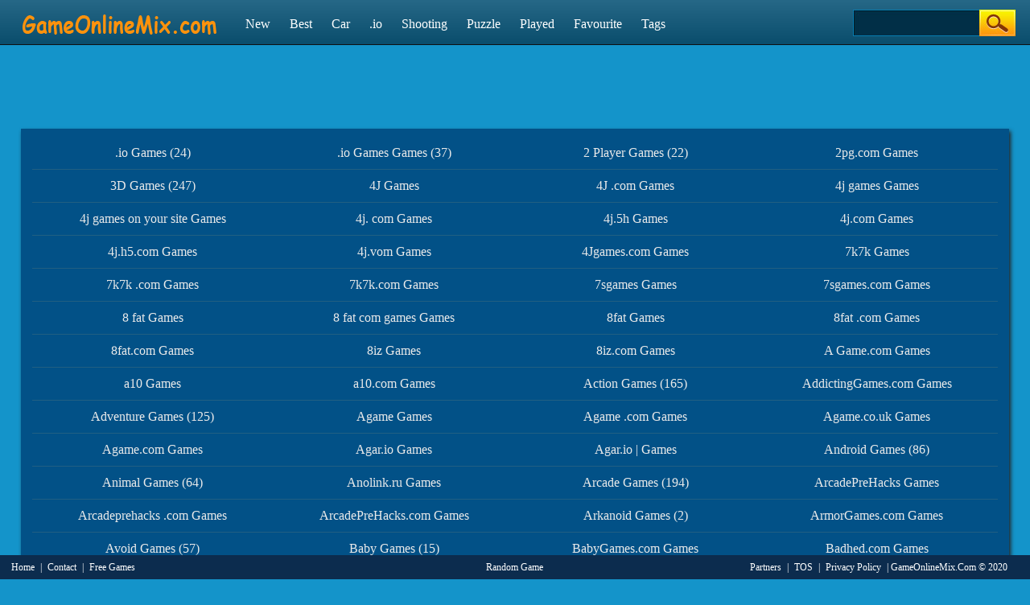

--- FILE ---
content_type: text/html; charset=UTF-8
request_url: https://www.gameonlinemix.com/tags
body_size: 47150
content:
<!DOCTYPE HTML PUBLIC "-//W3C//DTD HTML 4.01 Transitional//EN" "http://www.w3.org/TR/html4/loose.dtd">
<html lang="en">
<head>
    <title>All Games Tags - Play Free Online FRIV Games at GameOnlineMix.com</title>
    <meta http-equiv="Content-Type" content="text/html; charset=utf-8">
    <meta content="index,follow" name="robots">
    <meta name="description" content="Games Tags at GameOnlineMix.com - Choose A Game Tag and Start To Play Free Online Games Now.">
    <meta name="keywords" content="game categories, tags, play games, friv games, free online games, best games, car games, free games, online games, play games, freegames.com">

    <link rel="shortcut icon" href="/favicon.ico">
    
    <link rel="stylesheet" type="text/css" href="/css/blue/global.css">
        <link rel="stylesheet" type="text/css" href="/css/blue/pc.css">
        <script type="text/javascript" src="/js/jquery-1.11.3.min.js"></script>
    <script type="text/javascript" src="/js/blue/isotope.pkgd.min.js"></script>
    <script type="text/javascript" src="/js/blue/packery-mode.pkgd.min.js"></script>
    <script type="text/javascript" src="/js/blue/global.js"></script>
    <script type="text/javascript" src="/js/blue/pc.js?ver2"></script>

    <script data-ad-client="ca-pub-4764333688337558" async src="https://pagead2.googlesyndication.com/pagead/js/adsbygoogle.js"></script>

       <style>
      .GameName h2        {
        font-size: 12px;
        font-weight: normal;
      }
       .logo_text   {
        position: absolute;
            text-indent: -9999px;
      }

      .top_nav li a b {
        display: none;
      }
      #dropdownnav {
        width: 354px;
        position: absolute;
        top: 20px;
        z-index: 999;
        background: #266887;
        background: -webkit-linear-gradient(top, #266887 0%, #0a4d6c 100%);
        background: linear-gradient(to bottom, #266887 0%, #0a4d6c 100%);
        filter: progid:DXImageTransform.Microsoft.gradient(startColorstr='#266887', endColorstr='#0a4d6c', GradientType=0);
        border-radius: 5px;
        top: 57px;
        right: 340px;
      }
 #dropdownnav li {
      width: 150px;
      font-size: 14px;
      padding: 0px;
      line-height: 29px;
      text-align: left;
      padding-left: 24px;
}
.top {
   width: 1253px;
   margin: 0 auto;
}
.SeoText {
   width: 1253px;
   margin: 0 auto !important;
       margin-bottom: 40px !important;
}
div.bottomtext  {
   width: 1253px;
   margin: 0 auto;
}
.fbframe  {
      position: relative;
    top: 5px;
}

.top_nav li.fbframe:hover {
    background-color: inherit !important;
}

.foot {
    height: 30px;
    width: 100%;
    min-width: 300px;
    line-height: 31px;
    color: #fff;
    clear: both;
    overflow: hidden;
    text-align: center;
    background: #0c2c4e;
}

.foot {
      position: fixed;
      font-size: 12px;
}

.foot .foot_left {
    float: left;
    margin: 0 0 0 10px;
    width: 368px;
    text-align: left;
}

.foot .foot_right {
    float: right;
    width: 380px;
}

.foot a {
  padding-left: 4px;
  padding-right: 4px;
  font-size: 12px;
    color: #fff;
    text-decoration: none;
}
    </style>
</head>

<body>

<p style="display:none;" id="sponsored">
<a href="http://www.igryigry.net">IgryIgry.net</a> 
<a href="http://www.friv-y8.net/">Friv-Y8.net</a> 
<a href="http://www.jogos360friv.com/">Jogos360Friv.com</a> 
<a href="http://www.juegofriv5.com/">Juego Friv 5</a> 
<a href="http://www.juegosgratisfriv.com/">JuegosGratisFriv.com</a> 
<a href="http://www.juegosdefriv2018.com/">Juegos De Friv 2018</a> 
<a href="http://www.friv2019plus.com/">Friv2019Plus.com</a>
<a href="http://www.friv1.games/">Friv1.games</a> 
<a href="http://www.friv.ms/">Friv Games</a> 
<a href="http://www.juegosfriv2com.com/">JuegosFriv2com.com</a> 
<a href="http://www.juegosdegogy.com/">JuegosDeGogy.com</a> 
<a href="http://www.friv-2018-games.com/">Friv-2018-Games.com</a> 
<a href="http://www.friv5.games/">Friv 5 Games</a> 
<a href="http://www.bitjogos.com.br/">Jogos Friv 360</a> 
<a href="http://www.girlgames.games/">Girl Games</a> 
<a href="http://www.frivgamesmix.com/">FrivGamesMix.com</a> 
<a href="http://www.hryonline1001.cz/">HryOnline1001.cz</a> 
<a href="http://www.mhry.cz/">mHry.cz</a> 
<a href="http://www.friv360.games/">Friv360.games</a> 
<a href="http://www.friv360jogos.com/">Friv360Jogos.com</a> 
<a href="http://www.igry999.ru/">Igry999.ru</a> 
<a href="http://www.girlsgamesmix.com/">GirlsGamesMix.om</a> 
<a href="https://www.gameonlinemix.com/">GameOnlineMix.com</a> 
<a href="http://www.girlgames.space/">GirlGames.space</a> 
<a href="http://www.crazygamesmix.com/">CrazyGamesMix.com</a> 
<a href="http://www.playjolt.com/">PlayJolt Games</a> 
<a href="http://www.gamessumo.com/">Games Sumo Games</a> 
<a href="http://www.myfreegames.net/">MyFreeGames.net</a> 
<a href="http://www.gamesmixer.com/">GamesMixer.com</a> 
<a href="http://www.gamessumo.com/">GamesSumo.com</a>
<a href="http://www.myfreegames.net/">MyFreeGames.net</a> 
<a href="http://www.playjolt.com/">PlayJolt.com</a> 
<a href="http://www.gamemonetize.com/">GameMonetize.com</a> 
<a href="http://www.mixfreegames.com/">MixFreeGames.com</a> 
<a href="http://www.ubestgames.com/">uBestGames.com</a>
<a href="http://www.gamescrush.com/">GamesCrush.com</a> 
<a href="http://www.bitjogos.com.br/">BitJogos.com.br</a> 
<a href="http://www.iogames-io.io/">.Io Games</a> 
<a href="http://www.ubestgames.com/">uBestGames.com</a>
<a href="http://www.gamescrush.com/">GamesCrush.com</a> 
<a href="http://www.friv-2017.games/">Friv-2017.games</a> 
<a href="http://www.friv-2018.games/">Friv-2018.games</a> 
<a href="http://www.friv-2019.games/">Friv-2019.games</a> 
<a href="http://www.friv-2020.games/">Friv-2020.games</a> 
<a href="http://www.gameyop.com/">GameYop.com</a> 
<a href="http://www.iogames-io.io/">IoGames.io</a> 
</p> 


<div class="header">
     <div class="top">
                                       <div class="top_logo left">
                   <a href='/'><h2 class="logo_text">GameOnlineMix.com</h2><img src="/images/blue/logo.png" alt="GameOnlineMix.Com" style="margin-top:15px;"></a></div>
                   
                    
                  <div class="top_nav left">
                <ul>
                                            <li><a href="/new-games">New <b>Games</b> </a></li>
                                            <!--<li><a href="/hot-games">Hot <b>Games</b></a></li>-->
                                            <li><a href="/best-games">Best <b>Games</b></a></li>
                                            <li><a href="/Car-games">Car <b>Games</b></a></li>
                                            <li><a href="/Io-games">.io <b>Games</b></a></li>
                                            <li><a href="/Shooting-games">Shooting <b>Games</b></a></li>
                                            <li><a href="/Puzzle-games">Puzzle <b>Games</b></a></li>
                                            <li><a href="/played-games">Played <b>Games</b></a></li>
                                            <li><a href="/favourite-games">Favourite <b>Games</b></a></li>
                                        <li><a href="/tags">Tags</a></li>
               </ul>

        </div>

          <div class="top_search right">
                <div class="top_search_input">
                    <form action="/index.php" method="get">
                    <input name="keyword" id="keyword" type="text" value="" maxlength=50>
                    <span><input type="submit" name="submit" value=""></span>
                    </form>
                </div>
       </div>
    </div>
</div>


<style>
div.alltags_container {
	background-color:#025187;
	overflow: hidden;
	margin:10px 2%;	
	width:96%;
	min-width:320px;
	font-size:16px;
	box-shadow:2px 3px 5px #222;
}
div.alltags {
	background-color:#025187;
	width:100%;
	overflow: auto;
	height:auto;
	margin:0 auto 10px auto;
	padding:10px 0 10px 0;
	text-align:center;
}
ul.tags li {
	float: left; 
	list-style: none;
    padding: 5px 0px 5px 0px;
    float: left;
    width:300px;
    height:30px;
	overflow:hidden;
	color:#eaeaea;
	border-bottom:#215f82 1px solid;
}
div.alltags a {
	color:#eaeaea; 
	text-decoration:none;
	line-height:30px;
}
</style>

<div style="width: 970px; height: 90px; margin: 0 auto; text-align:center; margin-top: 4px; margin-bottom: 4px;">

</div>
            
<div class="alltags_container">
<div class="alltags">
	<ul class="tags">
								<li><a href="/io-games">.io Games (24)</a></li>
											<li><a href="/io-games-games">.io Games Games (37)</a></li>
											<li><a href="/2-player-games">2 Player Games (22)</a></li>
											<li><a href="/2pg-com-games">2pg.com Games</a></li>
											<li><a href="/3d-games">3D Games (247)</a></li>
											<li><a href="/4j-games">4J Games</a></li>
											<li><a href="/4j--games-games">4J .com Games</a></li>
											<li><a href="/4j-games-games">4j games Games</a></li>
											<li><a href="/4j-games-on-your-site-games">4j games on your site Games</a></li>
											<li><a href="/4j-com-games">4j. com Games</a></li>
											<li><a href="/4j-5h-games">4j.5h Games</a></li>
											<li><a href="/4j-com-games">4j.com Games</a></li>
											<li><a href="/4j-h5-com-games">4j.h5.com Games</a></li>
											<li><a href="/4j-vom-games">4j.vom Games</a></li>
											<li><a href="/4jgames-com-games">4Jgames.com Games</a></li>
											<li><a href="/7k7k-games">7k7k Games</a></li>
											<li><a href="/7k7k--com-games">7k7k .com Games</a></li>
											<li><a href="/7k7k-com-games">7k7k.com Games</a></li>
											<li><a href="/7sgames-games">7sgames Games</a></li>
											<li><a href="/7sgames-com-games">7sgames.com Games</a></li>
											<li><a href="/8-fat-games">8 fat Games</a></li>
											<li><a href="/8-fat-com-games-games">8 fat com games Games</a></li>
											<li><a href="/8fat-games">8fat Games</a></li>
											<li><a href="/8-fat-com-games">8fat .com Games</a></li>
											<li><a href="/8fat-com-games">8fat.com Games</a></li>
											<li><a href="/8iz-games">8iz Games</a></li>
											<li><a href="/8iz-com-games">8iz.com Games</a></li>
											<li><a href="/a-game-com-games">A Game.com Games</a></li>
											<li><a href="/a10-games">a10 Games</a></li>
											<li><a href="/a10-com-games">a10.com Games</a></li>
											<li><a href="/action-games">Action Games (165)</a></li>
											<li><a href="/addictinggames-com-games">AddictingGames.com Games</a></li>
											<li><a href="/adventure-games">Adventure Games (125)</a></li>
											<li><a href="/agame-games">Agame Games</a></li>
											<li><a href="/agame-com-games">Agame .com Games</a></li>
											<li><a href="/agame-co-uk-games">Agame.co.uk Games</a></li>
											<li><a href="/agame-com-games">Agame.com Games</a></li>
											<li><a href="/agar-io-games">Agar.io Games</a></li>
											<li><a href="/agar-io-games">Agar.io | Games</a></li>
											<li><a href="/android-games">Android Games (86)</a></li>
											<li><a href="/animal-games">Animal Games (64)</a></li>
											<li><a href="/anolink-ru-games">Anolink.ru Games</a></li>
											<li><a href="/arcade-games">Arcade Games (194)</a></li>
											<li><a href="/arcadeprehacks-games">ArcadePreHacks Games</a></li>
											<li><a href="/arcadeprehacks.com-games">Arcadeprehacks .com Games</a></li>
											<li><a href="/arcadeprehacks-com-games">ArcadePreHacks.com Games</a></li>
											<li><a href="/arkanoid-games">Arkanoid Games (2)</a></li>
											<li><a href="/armorgames-com-games">ArmorGames.com Games</a></li>
											<li><a href="/avoid-games">Avoid Games (57)</a></li>
											<li><a href="/baby-games">Baby Games (15)</a></li>
											<li><a href="/babygames-com-games">BabyGames.com Games</a></li>
											<li><a href="/badhed-com-games">Badhed.com Games</a></li>
											<li><a href="/ball-games">Ball Games (77)</a></li>
											<li><a href="/barbie-games">Barbie Games (2)</a></li>
											<li><a href="/best-games-com-games">Best Games.com Games</a></li>
											<li><a href="/bestgames-com-games">BestGames.com Games</a></li>
											<li><a href="/bgames-games">Bgames Games</a></li>
											<li><a href="/bgames-com-games">Bgames.com Games</a></li>
											<li><a href="/bighero-io-games">BigHero.io Games</a></li>
											<li><a href="/bighero-io-multiplayer-io-games">Bighero.io Multiplayer IO Games</a></li>
											<li><a href="/block-games">Block Games (26)</a></li>
											<li><a href="/bored-com-games">Bored.com Games</a></li>
											<li><a href="/bounce-games">Bounce Games (3)</a></li>
											<li><a href="/box10-games">Box10 Games</a></li>
											<li><a href="/box10-com-games">Box10.com Games</a></li>
											<li><a href="/boy-games">Boy Games (61)</a></li>
											<li><a href="/brain-games">Brain Games (35)</a></li>
											<li><a href="/brutalmania-io-games">BrutalMania.io | Games</a></li>
											<li><a href="/bubblebox-games">Bubblebox Games</a></li>
											<li><a href="/bubblebox-com-games">Bubblebox.com Games</a></li>
											<li><a href="/bumper-io-games">Bumper.io Games</a></li>
											<li><a href="/car-games">Car Games (164)</a></li>
											<li><a href="/car-games-com-games">Car Games.com Games</a></li>
											<li><a href="/cargames-com-games">Cargames.com Games</a></li>
											<li><a href="/cartoon-games">Cartoon Games (52)</a></li>
											<li><a href="/clickjogos-com-games">Clickjogos.com Games</a></li>
											<li><a href="/collecting-games">Collecting Games (65)</a></li>
											<li><a href="/coolgames-games">CoolGames Games</a></li>
											<li><a href="/coolgames-com-games">CoolGames.com Games</a></li>
											<li><a href="/crazy-games-com-games">Crazy Games.com Games</a></li>
											<li><a href="/crazygames.com-games">CrazyGames .com Games</a></li>
											<li><a href="/crazygames-com-games">CrazyGames.com Games</a></li>
											<li><a href="/csgo-games">CSGO Games (2)</a></li>
											<li><a href="/cute-games">Cute Games (23)</a></li>
											<li><a href="/dailygame-com-games">Dailygame.com Games</a></li>
											<li><a href="/decorate-games">Decorate Games (3)</a></li>
											<li><a href="/defense-games">Defense Games (6)</a></li>
											<li><a href="/design-games">Design Games (6)</a></li>
											<li><a href="/disney-games">Disney Games (4)</a></li>
											<li><a href="/distribute-games-com-games">Distribute Games.com Games</a></li>
											<li><a href="/distributegames-com-games">DistributeGames.com Games</a></li>
											<li><a href="/doctor-games">Doctor Games (18)</a></li>
											<li><a href="/dress-up-games">Dress Up Games (95)</a></li>
											<li><a href="/driving-games">Driving Games (126)</a></li>
											<li><a href="/elsa-games">Elsa Games (20)</a></li>
											<li><a href="/epic-games">Epic Games</a></li>
											<li><a href="/evowars-io-games">EvoWars.io Games</a></li>
											<li><a href="/fabo-games">Fabo Games</a></li>
											<li><a href="/fabo.com-games">Fabo .com Games</a></li>
											<li><a href="/fabo-com-games">Fabo.com Games</a></li>
											<li><a href="/fanfreegames-games">FanFreeGames Games</a></li>
											<li><a href="/fanfreegames-com-games">Fanfreegames.com Games</a></li>
											<li><a href="/fashion-games">Fashion Games (7)</a></li>
											<li><a href="/favourite-games">Favourite Games</a></li>
											<li><a href="/femo-games">Femo Games</a></li>
											<li><a href="/femo-com-games">Femo.com Games</a></li>
											<li><a href="/fighting-games">Fighting Games (16)</a></li>
											<li><a href="/flashgames-ru-games">Flashgames.ru Games</a></li>
											<li><a href="/fortnite-games">Fortnite Games</a></li>
											<li><a href="/freegames-com-games">FreeGames.com Games</a></li>
											<li><a href="/freegames-net-games">FreeGames.net Games</a></li>
											<li><a href="/freegames66-games">FreeGames66 Games</a></li>
											<li><a href="/freegames66-com-games">FreeGames66.com Games</a></li>
											<li><a href="/freeonlinegames-com-games">FreeOnlineGames.com Games</a></li>
											<li><a href="/freev-com-games">Freev.com Games</a></li>
											<li><a href="/freewebarcade-games">FreeWebArcade Games</a></li>
											<li><a href="/freewebarcade-com-games">FreeWebArcade.com Games</a></li>
											<li><a href="/friv-games">FRIV Games</a></li>
											<li><a href="/friv.com-games">Friv .com Games</a></li>
											<li><a href="/friv-com-games">Friv.com Games</a></li>
											<li><a href="/frivplus-games">frivplus Games</a></li>
											<li><a href="/frivplus-com-games">frivplus.com Games</a></li>
											<li><a href="/frozen-games">Frozen Games (13)</a></li>
											<li><a href="/fruit-games">Fruit Games (7)</a></li>
											<li><a href="/frvr-com-games">Frvr.com Games</a></li>
											<li><a href="/funnygames-nl-games">FunnyGames.nl Games</a></li>
											<li><a href="/funnygames-us-games">Funnygames.us Games</a></li>
											<li><a href="/funo-games">Funo Games</a></li>
											<li><a href="/funo.com-games">FUNO .com Games</a></li>
											<li><a href="/funo-com-games">Funo.com Games</a></li>
											<li><a href="/gahe-games">Gahe Games</a></li>
											<li><a href="/gahe-com-games">Gahe.com Games</a></li>
											<li><a href="/gamcore-games">GamCore Games</a></li>
											<li><a href="/gamcore-com-games">GamCore.com Games</a></li>
											<li><a href="/game-flare-games">Game Flare Games</a></li>
											<li><a href="/game-flare-com-games">Game Flare.com Games</a></li>
											<li><a href="/game-monetize-com-games">Game monetize.com Games</a></li>
											<li><a href="/gamedistribution-games">GameDistribution Games</a></li>
											<li><a href="/gamedistribution-com-games">GameDistribution.com Games</a></li>
											<li><a href="/gameflare-com-games">GameFlare.com Games</a></li>
											<li><a href="/gamelist-games">Gamelist Games</a></li>
											<li><a href="/gamelist-com-games">Gamelist.com Games</a></li>
											<li><a href="/gamemonetize-com-games">GameMonetize.com Games</a></li>
											<li><a href="/gameraft-ru-games">Gameraft.ru Games</a></li>
											<li><a href="/gamesgames.com-games">Games Games.com Games</a></li>
											<li><a href="/games-of-desire-com-games">Games of Desire.com Games</a></li>
											<li><a href="/gamesgames-games">GamesGames Games</a></li>
											<li><a href="/gamesgames-com-games">GamesGames .com Games</a></li>
											<li><a href="/gamesgames-com-games">GamesGames.com Games</a></li>
											<li><a href="/gameslist-com-games">Gameslist.com Games</a></li>
											<li><a href="/gamessumo-com-games">GamesSumo.com Games</a></li>
											<li><a href="/gamev6-com-games">gamev6.com Games</a></li>
											<li><a href="/gamezgid-ru-games">Gamezgid.ru Games</a></li>
											<li><a href="/gamib-games">Gamib Games</a></li>
											<li><a href="/gamib-com-games">gamib.com Games</a></li>
											<li><a href="/ggg-com-games">GGG.com Games</a></li>
											<li><a href="/girl-games">Girl Games (94)</a></li>
											<li><a href="/girlgames-com-games">Girlgames.com Games</a></li>
											<li><a href="/girlsgames123-com-games">Girlsgames123.com Games</a></li>
											<li><a href="/girlsgogames-games">Girlsgogames Games</a></li>
											<li><a href="/girlsgogames-com-games">GirlsGoGames.com Games</a></li>
											<li><a href="/girlsplay-com-games">Girlsplay.com Games</a></li>
											<li><a href="/gogy-games">Gogy Games</a></li>
											<li><a href="/gogy--com-games">Gogy com Games</a></li>
											<li><a href="/gogy-com-games">Gogy.com Games</a></li>
											<li><a href="/gta-games">GTA Games</a></li>
											<li><a href="/gun-games">Gun Games (38)</a></li>
											<li><a href="/h5-4j-com-games">h5 4j.com Games</a></li>
											<li><a href="/h5-games-games">h5 games Games</a></li>
											<li><a href="/h5-4j-com-games">h5.4j.com Games</a></li>
											<li><a href="/h5games-games">h5games Games</a></li>
											<li><a href="/helix-jump-games">Helix Jump Games</a></li>
											<li><a href="/hellokids-com-games">HelloKids.com Games</a></li>
											<li><a href="/hidden-games">Hidden Games (25)</a></li>
											<li><a href="/highscore-games">Highscore Games (22)</a></li>
											<li><a href="/hole-io-games">Hole.io Games</a></li>
											<li><a href="/html5-games">HTML5 Games (723)</a></li>
											<li><a href="/id-games">Id Games</a></li>
											<li><a href="/id-net-games">id net Games</a></li>
											<li><a href="/id-net-games">Id.net Games</a></li>
											<li><a href="/igroutka-games">Igroutka Games</a></li>
											<li><a href="/igroutka-com-games">Igroutka.com Games</a></li>
											<li><a href="/igroutka-net-games">Igroutka.net Games</a></li>
											<li><a href="/imeangame-games">IMeanGame Games</a></li>
											<li><a href="/imeangame-com-games">IMeanGame.com Games</a></li>
											<li><a href="/io.games-games">io games Games</a></li>
											<li><a href="/iogames-space-games">iogames space Games</a></li>
											<li><a href="/iogames-space-games">iogames.space Games</a></li>
											<li><a href="/jeu-info-games">jeu info Games</a></li>
											<li><a href="/jeu-fr-games">Jeu.fr Games</a></li>
											<li><a href="/jeu-info-games">Jeu.info Games</a></li>
											<li><a href="/jeux-fr-games">Jeux.fr Games</a></li>
											<li><a href="/jigsaw-games">Jigsaw Games (80)</a></li>
											<li><a href="/jogos-friv-games">Jogos Friv Games</a></li>
											<li><a href="/jogos360-games">Jogos360 Games</a></li>
											<li><a href="/jogos360-com-games">Jogos360.com Games</a></li>
											<li><a href="/jogos360-com-br-games">Jogos360.com.br Games</a></li>
											<li><a href="/joy-land-games">Joy land Games</a></li>
											<li><a href="/joy-land-games">Joy.land Games</a></li>
											<li><a href="/joyland-games">JoyLand Games</a></li>
											<li><a href="/juegos-friv-games">Juegos Friv Games</a></li>
											<li><a href="/juegos-yepi-games">Juegos Yepi Games</a></li>
											<li><a href="/juegos-com-games">Juegos.com Games</a></li>
											<li><a href="/jul-games-games">jul games Games</a></li>
											<li><a href="/jul-games-com-games">Jul Games.com Games</a></li>
											<li><a href="/julgames-com-games">JulGames.com Games</a></li>
											<li><a href="/jumping-games">Jumping Games (50)</a></li>
											<li><a href="/kbhgames.com-games">kbhgames .com Games</a></li>
											<li><a href="/kbhgames-com-games">KBHGames.com Games</a></li>
											<li><a href="/ketchapp-games">Ketchapp Games</a></li>
											<li><a href="/ketchapp-online-games">Ketchapp Online Games</a></li>
											<li><a href="/kiba-games-games">Kiba Games Games</a></li>
											<li><a href="/kibagames-games">KibaGames Games</a></li>
											<li><a href="/kibagames.com-games">KibaGames.com Games</a></li>
											<li><a href="/kids-games">Kids Games (354)</a></li>
											<li><a href="/kige-games">Kige Games</a></li>
											<li><a href="/kige-com-games">Kige.com Games</a></li>
											<li><a href="/killing-games">Killing Games (13)</a></li>
											<li><a href="/king-com-games">King.com Games</a></li>
											<li><a href="/kiz10-games">kiz10 Games</a></li>
											<li><a href="/kiz10-com-games">Kiz10.com Games</a></li>
											<li><a href="/kizi-games">Kizi Games</a></li>
											<li><a href="/kizi--com-games">Kizi .com Games</a></li>
											<li><a href="/kizi-com-games">Kizi.com Games</a></li>
											<li><a href="/kongregate-com-games">Kongregate.com Games</a></li>
											<li><a href="/krunker-games">Krunker Games</a></li>
											<li><a href="/krunker-io-games">Krunker.io Games</a></li>
											<li><a href="/lagged-games">Lagged Games</a></li>
											<li><a href="/lagged.com-games">Lagged com Games</a></li>
											<li><a href="/lagged-com-games">Lagged.com Games</a></li>
											<li><a href="/lego-com-games">Lego.com Games</a></li>
											<li><a href="/lion-studios-games">Lion Studios Games</a></li>
											<li><a href="/madalingames-com-games">Madalingames.com Games</a></li>
											<li><a href="/madbox-games">Madbox Games</a></li>
											<li><a href="/mafa-games">Mafa Games</a></li>
											<li><a href="/mafa-com-games">Mafa.com Games</a></li>
											<li><a href="/marketjs-games">MarketJS Games</a></li>
											<li><a href="/marketjs-com-games">MarketJS.com Games</a></li>
											<li><a href="/matching-games">Matching Games (38)</a></li>
											<li><a href="/maxgames-games">MaxGames Games</a></li>
											<li><a href="/maxgames-com-games">MaxGames.com Games</a></li>
											<li><a href="/minecraft-games">Minecraft Games (18)</a></li>
											<li><a href="/mini-clip-com-games">Mini clip.com Games</a></li>
											<li><a href="/minijuegos-com-games">mini juegos.com Games</a></li>
											<li><a href="/miniclip-games">Miniclip Games</a></li>
											<li><a href="/miniclip.com-games">Miniclip .com Games</a></li>
											<li><a href="/miniclip-com-games">Miniclip.com Games</a></li>
											<li><a href="/minijuegos-games">Minijuegos Games</a></li>
											<li><a href="/minijuegos-com-games">Minijuegos com Games</a></li>
											<li><a href="/minijuegos-com-games">Minijuegos.com Games</a></li>
											<li><a href="/miniplay-com-games">MiniPlay.com Games</a></li>
											<li><a href="/mix-friv-com-games">Mix Friv.com Games</a></li>
											<li><a href="/mixfreegames-games">MixFreeGames Games</a></li>
											<li><a href="/mixfreegames-com-games">MixFreeGames.com Games</a></li>
											<li><a href="/mixfriv-com-games">MixFriv.com Games</a></li>
											<li><a href="/moomoo-io-games">Moomoo io Games</a></li>
											<li><a href="/moomoo-io-games">Moomoo.io Games</a></li>
											<li><a href="/more-friv-games">more friv Games</a></li>
											<li><a href="/morefriv-games">Morefriv Games</a></li>
											<li><a href="/morefriv-com-games">Morefriv.com Games</a></li>
											<li><a href="/motorcycle-games">Motorcycle Games (13)</a></li>
											<li><a href="/movie-games">Movie Games</a></li>
											<li><a href="/multiplayer-games">Multiplayer Games (39)</a></li>
											<li><a href="/multoigri-games">Multoigri Games</a></li>
											<li><a href="/multoigri-ru-games">Multoigri.ru Games</a></li>
											<li><a href="/music-games">Music Games (6)</a></li>
											<li><a href="/myfreegames-net-games">MyFreeGames.net Games</a></li>
											<li><a href="/notdoppler-com-games">NotDoppler.com Games</a></li>
											<li><a href="/number-games">Number Games (4)</a></li>
											<li><a href="/nutaku-net-games">Nutaku.net Games</a></li>
											<li><a href="/orangegames-com-games">OrangeGames.com Games</a></li>
											<li><a href="/oyun-se-games">Oyun se Games</a></li>
											<li><a href="/oyun-skor-games">OYUN SKOR Games</a></li>
											<li><a href="/oyun-se-games">Oyun.se Games</a></li>
											<li><a href="/oyunkolu-com-games">Oyunkolu.com Games</a></li>
											<li><a href="/oyunlar-games">Oyunlar Games</a></li>
											<li><a href="/oyunskor-com-games">OyunSkor.com Games</a></li>
											<li><a href="/oyunskor-com-game-games">Oyunskor.com Game Games</a></li>
											<li><a href="/paco-games-com-games">Paco Games.com Games</a></li>
											<li><a href="/pacogames-games">PacoGames Games</a></li>
											<li><a href="/pacogames-com-games">PacoGames.com Games</a></li>
											<li><a href="/paper-io-com-games">Paper-io.com Games</a></li>
											<li><a href="/physics-games">Physics Games (45)</a></li>
											<li><a href="/planet-games">Planet Games (2)</a></li>
											<li><a href="/play-xn-com-games">PLAY XN.COM Games</a></li>
											<li><a href="/playcell-games">Playcell Games</a></li>
											<li><a href="/playcell-com-games">Playcell.com Games</a></li>
											<li><a href="/played-games">Played Games</a></li>
											<li><a href="/playgendary-games">Playgendary Games</a></li>
											<li><a href="/playjolt-games">PlayJolt Games</a></li>
											<li><a href="/playjolt-com-games">PlayJolt.com Games</a></li>
											<li><a href="/playrosy-games">Playrosy Games</a></li>
											<li><a href="/playrosy-com-games">Playrosy.com Games</a></li>
											<li><a href="/playxn-games">Playxn Games</a></li>
											<li><a href="/playxn-com-games">Playxn.com Games</a></li>
											<li><a href="/plinga-games">Plinga Games</a></li>
											<li><a href="/plinga-com-games">Plinga.com Games</a></li>
											<li><a href="/plonga-com-games">Plonga.com Games</a></li>
											<li><a href="/pog-games">POG Games</a></li>
											<li><a href="/pog.com-games">Pog .com Games</a></li>
											<li><a href="/pog-com-games">POG.com Games</a></li>
											<li><a href="/pogo-com-games">Pogo.com Games</a></li>
											<li><a href="/pokemon-games">Pokemon Games (3)</a></li>
											<li><a href="/poki-games">Poki Games</a></li>
											<li><a href="/poki-com-games">Poki.com Games</a></li>
											<li><a href="/princess-games">Princess Games (38)</a></li>
											<li><a href="/pubg-games">PUBG Games</a></li>
											<li><a href="/puzzle-games">Puzzle Games (251)</a></li>
											<li><a href="/pvz-games">PVZ Games</a></li>
											<li><a href="/qiqigames-com-games">QiQiGames.Com Games</a></li>
											<li><a href="/racing-games">Racing Games (76)</a></li>
											<li><a href="/racing-games-com-games">Racing-Games.com Games</a></li>
											<li><a href="/racinggames-com-games">RacingGames.com Games</a></li>
											<li><a href="/rekoroyun-com-games">RekorOyun.com Games</a></li>
											<li><a href="/shooting-games">Shooting Games (95)</a></li>
											<li><a href="/silvergames-games">SilverGames Games</a></li>
											<li><a href="/silvergames--com-games">Silvergames .com Games</a></li>
											<li><a href="/silvergames-com-games">Silvergames.com Games</a></li>
											<li><a href="/simulation-games">Simulation Games (59)</a></li>
											<li><a href="/sisigames-com-games">SisiGames.com Games</a></li>
											<li><a href="/skill-games">Skill Games (227)</a></li>
											<li><a href="/slither-io-games">Slither.io Games</a></li>
											<li><a href="/snowball-io-io-games">Snowball-io.io Games</a></li>
											<li><a href="/snowball-io-games">Snowball.io Games</a></li>
											<li><a href="/snowball-io-online-games">Snowball.io Online Games</a></li>
											<li><a href="/space-games">Space Games (17)</a></li>
											<li><a href="/spaceship-games">Spaceship Games (9)</a></li>
											<li><a href="/speeleiland-nl-games">Speeleiland.nl Games</a></li>
											<li><a href="/spele-nl-games">Spele.nl Games</a></li>
											<li><a href="/spelletjes-nl-games">Spelletjes.nl Games</a></li>
											<li><a href="/spil-games-com-games">Spil Games.com Games</a></li>
											<li><a href="/spilgames-com-games">Spilgames.com Games</a></li>
											<li><a href="/sports-games">Sports Games (20)</a></li>
											<li><a href="/stickman-games">Stickman Games (11)</a></li>
											<li><a href="/strategy-games">Strategy Games (23)</a></li>
											<li><a href="/stunts-games">Stunts Games (25)</a></li>
											<li><a href="/subway-surfers-games">Subway Surfers Games (5)</a></li>
											<li><a href="/surgery-games">Surgery Games (1)</a></li>
											<li><a href="/train-games">Train Games (9)</a></li>
											<li><a href="/truck-games">Truck Games (62)</a></li>
											<li><a href="/twoplayergames-org-games">TwoPlayerGames.org Games</a></li>
											<li><a href="/u-free-games">u Free Games</a></li>
											<li><a href="/ufree-game.com-games">Ufree game com Games</a></li>
											<li><a href="/ufree-games-games">ufree games Games</a></li>
											<li><a href="/ufree-games-com-games">uFree Games.com Games</a></li>
											<li><a href="/ufreegames-games">uFreeGames Games</a></li>
											<li><a href="/ufreegames-com-games">uFreeGames .com Games</a></li>
											<li><a href="/ufreegames-com-games">uFreeGames.Com Games</a></li>
											<li><a href="/undead-games">Undead Games (2)</a></li>
											<li><a href="/vitalitygames-com-games">Vitalitygames.com Games</a></li>
											<li><a href="/voodoo-games">Voodoo Games</a></li>
											<li><a href="/voodoo-online-games">Voodoo Online Games</a></li>
											<li><a href="/vseigru-games">Vseigru Games</a></li>
											<li><a href="/vseigru-com-games">Vseigru.com Games</a></li>
											<li><a href="/vseigru-net-games">Vseigru.net Games</a></li>
											<li><a href="/wormax-io-games">Wormax.io Games</a></li>
											<li><a href="/wsh-gamib-com-games">wsh.gamib.com Games</a></li>
											<li><a href="/y8-games">Y8 Games</a></li>
											<li><a href="/y8.com-games">y8 .com Games</a></li>
											<li><a href="/y8-2-games">y8 2 Games</a></li>
											<li><a href="/y8-com-games">Y8.com Games</a></li>
											<li><a href="/y8games-com-games">Y8games.com Games</a></li>
											<li><a href="/yepi-games">Yepi Games</a></li>
											<li><a href="/yepi--com-games">Yepi .com Games</a></li>
											<li><a href="/yepi-com-games">Yepi.com Games</a></li>
											<li><a href="/yiv-games">Yiv Games</a></li>
											<li><a href="/yiv--com-games">Yiv .com Games</a></li>
											<li><a href="/yiv-com-games">Yiv.com Games</a></li>
											<li><a href="/yurk-games">yurk Games</a></li>
											<li><a href="/yurk.com-games">Yurk com Games</a></li>
											<li><a href="/yurk-com-games">Yurk.com Games</a></li>
											<li><a href="/zigiz-games">Zigiz Games</a></li>
											<li><a href="/zigiz-com-games">Zigiz.com Games</a></li>
											<li><a href="/zombie-games">Zombie Games (47)</a></li>
					
			
           	             <li><a href="0game-ru-games">0game.ru games</a></li>
                       <li><a href="10000paixnidia-gr-games">10000paixnidia.gr games</a></li>
                       <li><a href="10001games-fr-games">10001games.fr games</a></li>
                       <li><a href="1000paixnidia-gr-games">1000paixnidia.gr games</a></li>
                       <li><a href="1000webgames-com-games">1000webgames.com games</a></li>
                       <li><a href="1001games-de-games">1001games.de games</a></li>
                       <li><a href="1001games-es-games">1001games.es games</a></li>
                       <li><a href="1001games-fr-games">1001games.fr games</a></li>
                       <li><a href="1001games-net-games">1001games.net games</a></li>
                       <li><a href="1001games-nl-games">1001games.nl games</a></li>
                       <li><a href="1001gier-pl-games">1001gier.pl games</a></li>
                       <li><a href="1001giochi-it-games">1001giochi.it games</a></li>
                       <li><a href="1001hry-cz-games">1001hry.cz games</a></li>
                       <li><a href="1001igry-ru-games">1001igry.ru games</a></li>
                       <li><a href="1001jeux-fr-games">1001jeux.fr games</a></li>
                       <li><a href="1001jeuxenligne-fr-games">1001jeuxenligne.fr games</a></li>
                       <li><a href="1001jocuri-com-games">1001jocuri.com games</a></li>
                       <li><a href="1001jogos-pt-games">1001jogos.pt games</a></li>
                       <li><a href="1001juegos-com-games">1001juegos.com games</a></li>
                       <li><a href="1001oyun-com-games">1001oyun.com games</a></li>
                       <li><a href="1001pelit-com-games">1001pelit.com games</a></li>
                       <li><a href="1001spellen-nl-games">1001spellen.nl games</a></li>
                       <li><a href="1001spelletjes-be-games">1001spelletjes.be games</a></li>
                       <li><a href="1001spelletjes-nl-games">1001spelletjes.nl games</a></li>
                       <li><a href="1001spiele-at-games">1001spiele.at games</a></li>
                       <li><a href="1001spiele-ch-games">1001spiele.ch games</a></li>
                       <li><a href="1001spiele-de-games">1001spiele.de games</a></li>
                       <li><a href="1001spiele-net-games">1001spiele.net games</a></li>
                       <li><a href="1001sudoku-nl-games">1001sudoku.nl games</a></li>
                       <li><a href="100sofrecipes-com-games">100sofrecipes.com games</a></li>
                       <li><a href="100x100napoli-it-games">100x100napoli.it games</a></li>
                       <li><a href="101games-gr-games">101games.gr games</a></li>
                       <li><a href="101games-it-games">101games.it games</a></li>
                       <li><a href="101paixnidia-gr-games">101paixnidia.gr games</a></li>
                       <li><a href="11er-online-de-games">11er-online.de games</a></li>
                       <li><a href="123pelit-com-games">123pelit.com games</a></li>
                       <li><a href="123poi-com-games">123poi.com games</a></li>
                       <li><a href="18plusgames-nl-games">18plusgames.nl games</a></li>
                       <li><a href="1gamesonline-com-games">1gamesonline.com games</a></li>
                       <li><a href="1und1-de-games">1und1.de games</a></li>
                       <li><a href="2-day-at-games">2-day.at games</a></li>
                       <li><a href="2-player-com-games">2-player.com games</a></li>
                       <li><a href="2001jeux-com-games">2001jeux.com games</a></li>
                       <li><a href="2001jeux-fr-games">2001jeux.fr games</a></li>
                       <li><a href="24h-de-games">24h.de games</a></li>
                       <li><a href="2game-com-ua-games">2game.com.ua games</a></li>
                       <li><a href="2kisilikoyunlar-com-tr-games">2kisilikoyunlar.com.tr games</a></li>
                       <li><a href="2kisilikoyunlar-net-games">2kisilikoyunlar.net games</a></li>
                       <li><a href="2player-games-io-games">2player-games.io games</a></li>
                       <li><a href="3-liga-com-games">3-liga.com games</a></li>
                       <li><a href="360ak-net-games">360ak.net games</a></li>
                       <li><a href="3colombiers-gravenchon-fr-games">3colombiers-gravenchon.fr games</a></li>
                       <li><a href="3doyun-net-games">3doyun.net games</a></li>
                       <li><a href="3dsoccergames-com-games">3dsoccergames.com games</a></li>
                       <li><a href="3gewinntspiele-com-games">3gewinntspiele.com games</a></li>
                       <li><a href="3inb-com-games">3inb.com games</a></li>
                       <li><a href="43g-com-games">43g.com games</a></li>
                       <li><a href="43g-jp-games">43g.jp games</a></li>
                       <li><a href="4j-com-games">4j.com games</a></li>
                       <li><a href="4players-de-games">4players.de games</a></li>
                       <li><a href="4players-eu-games">4players.eu games</a></li>
                       <li><a href="4wheelfun-de-games">4wheelfun.de games</a></li>
                       <li><a href="538-nl-games">538.nl games</a></li>
                       <li><a href="666games-net-games">666games.net games</a></li>
                       <li><a href="6rtl-com-games">6rtl.com games</a></li>
                       <li><a href="7sgames-com-games">7sgames.com games</a></li>
                       <li><a href="80r-com-games">80r.com games</a></li>
                       <li><a href="8bgames-com-games">8bgames.com games</a></li>
                       <li><a href="8c-com-games">8c.com games</a></li>
                       <li><a href="8iz-com-games">8iz.com games</a></li>
                       <li><a href="8kz-com-games">8kz.com games</a></li>
                       <li><a href="8nod-com-games">8nod.com games</a></li>
                       <li><a href="9monate-de-games">9monate.de games</a></li>
                       <li><a href="a10-com-games">A10.com games</a></li>
                       <li><a href="aachener-nachrichten-de-games">Aachener-nachrichten.de games</a></li>
                       <li><a href="aachener-zeitung-de-games">Aachener-zeitung.de games</a></li>
                       <li><a href="aarware-com-games">Aarware.com games</a></li>
                       <li><a href="abandonwaregames-net-games">Abandonwaregames.net games</a></li>
                       <li><a href="abarth-forum-de-games">Abarth-forum.de games</a></li>
                       <li><a href="abendblatt-de-games">Abendblatt.de games</a></li>
                       <li><a href="abola-pt-games">Abola.pt games</a></li>
                       <li><a href="abountry-club-games">Abountry.club games</a></li>
                       <li><a href="abruzzogol-net-games">Abruzzogol.net games</a></li>
                       <li><a href="abschied-nehmen-de-games">Abschied-nehmen.de games</a></li>
                       <li><a href="aceonlinegames-net-games">Aceonlinegames.net games</a></li>
                       <li><a href="achievementgames-com-games">Achievementgames.com games</a></li>
                       <li><a href="actiespellen-com-games">Actiespellen.com games</a></li>
                       <li><a href="actionclassicgames-com-games">Actionclassicgames.com games</a></li>
                       <li><a href="actiongame-com-games">Actiongame.com games</a></li>
                       <li><a href="actiongames-co-uk-games">Actiongames.co.uk games</a></li>
                       <li><a href="actiongamesok-com-games">Actiongamesok.com games</a></li>
                       <li><a href="ad-nl-games">Ad.nl games</a></li>
                       <li><a href="addicting-games-info-games">Addicting-games.info games</a></li>
                       <li><a href="addictinggames10-com-games">Addictinggames10.com games</a></li>
                       <li><a href="addictinggamesz-com-games">Addictinggamesz.com games</a></li>
                       <li><a href="adogames-com-games">Adogames.com games</a></li>
                       <li><a href="adoluxgames-com-games">Adoluxgames.com games</a></li>
                       <li><a href="adrivo-com-games">Adrivo.com games</a></li>
                       <li><a href="ads-bet-games">Ads.bet games</a></li>
                       <li><a href="aero-de-games">Aero.de games</a></li>
                       <li><a href="aerokurier-de-games">Aerokurier.de games</a></li>
                       <li><a href="aerosieger-de-games">Aerosieger.de games</a></li>
                       <li><a href="affariitaliani-it-games">Affariitaliani.it games</a></li>
                       <li><a href="affaritaliani-it-games">Affaritaliani.it games</a></li>
                       <li><a href="aficia-info-games">Aficia.info games</a></li>
                       <li><a href="agame-com-games">Agame.com games</a></li>
                       <li><a href="agnesgames-com-games">Agnesgames.com games</a></li>
                       <li><a href="agrarheute-com-games">Agrarheute.com games</a></li>
                       <li><a href="ahlener-zeitung-de-games">Ahlener-zeitung.de games</a></li>
                       <li><a href="ahmetesor-com-games">Ahmetesor.com games</a></li>
                       <li><a href="aichacher-zeitung-de-games">Aichacher-zeitung.de games</a></li>
                       <li><a href="airport-nuernberg-de-games">Airport-nuernberg.de games</a></li>
                       <li><a href="ajugarjuegos-com-games">Ajugarjuegos.com games</a></li>
                       <li><a href="akidgames-com-games">Akidgames.com games</a></li>
                       <li><a href="akillicaybardagi-gen-tr-games">Akillicaybardagi.gen.tr games</a></li>
                       <li><a href="aktionspiele-de-games">Aktionspiele.de games</a></li>
                       <li><a href="al3abar-com-games">Al3abar.com games</a></li>
                       <li><a href="al3abmizo-com-games">Al3abmizo.com games</a></li>
                       <li><a href="al3aby4yy-com-games">Al3aby4yy.com games</a></li>
                       <li><a href="alam3arb-com-games">Alam3arb.com games</a></li>
                       <li><a href="alarm38-de-games">Alarm38.de games</a></li>
                       <li><a href="alawar-game-ru-games">Alawar-game.ru games</a></li>
                       <li><a href="allgemeine-zeitung-de-games">Allgemeine-zeitung.de games</a></li>
                       <li><a href="allinonedocs-com-games">Allinonedocs.com games</a></li>
                       <li><a href="allocine-fr-games">Allocine.fr games</a></li>
                       <li><a href="allocine-net-games">Allocine.net games</a></li>
                       <li><a href="almeloosweekblad-nl-games">Almeloosweekblad.nl games</a></li>
                       <li><a href="alpenvereinaktiv-com-games">Alpenvereinaktiv.com games</a></li>
                       <li><a href="alphensnieuwsblad-nl-games">Alphensnieuwsblad.nl games</a></li>
                       <li><a href="alpin-tiefschneetage-de-games">Alpin-tiefschneetage.de games</a></li>
                       <li><a href="alticine-com-games">Alticine.com games</a></li>
                       <li><a href="altinavcisi-org-games">Altinavcisi.org games</a></li>
                       <li><a href="altoadigegol-it-games">Altoadigegol.it games</a></li>
                       <li><a href="amazing-free-games-com-games">Amazing-free-games.com games</a></li>
                       <li><a href="amersfoortnu-nl-games">Amersfoortnu.nl games</a></li>
                       <li><a href="amgelescape-com-games">Amgelescape.com games</a></li>
                       <li><a href="amphibourgenbresse-com-games">Amphibourgenbresse.com games</a></li>
                       <li><a href="amyplay-com-games">Amyplay.com games</a></li>
                       <li><a href="an-online-de-games">An-online.de games</a></li>
                       <li><a href="anasayfa-im-games">Anasayfa.im games</a></li>
                       <li><a href="anditics-club-games">Anditics.club games</a></li>
                       <li><a href="andreas-hennemann-de-games">Andreas-hennemann.de games</a></li>
                       <li><a href="android-games-net-games">Android-games.net games</a></li>
                       <li><a href="angelescape-com-games">Angelescape.com games</a></li>
                       <li><a href="angrygamez-com-games">Angrygamez.com games</a></li>
                       <li><a href="animal-lovers-themes-com-games">Animal-lovers-themes.com games</a></li>
                       <li><a href="animalbook-tv-games">Animalbook.tv games</a></li>
                       <li><a href="animemanga-com-games">Animemanga.com games</a></li>
                       <li><a href="animemanga-de-games">Animemanga.de games</a></li>
                       <li><a href="annuaire-animaux-net-games">Annuaire-animaux.net games</a></li>
                       <li><a href="anonimowe-pl-games">Anonimowe.pl games</a></li>
                       <li><a href="anonimowewyznania-pl-games">Anonimowewyznania.pl games</a></li>
                       <li><a href="anonimowewyznanie-pl-games">Anonimowewyznanie.pl games</a></li>
                       <li><a href="anpfiff-info-games">Anpfiff.info games</a></li>
                       <li><a href="antenne-com-games">Antenne.com games</a></li>
                       <li><a href="antenne-de-games">Antenne.de games</a></li>
                       <li><a href="antenne1-neckarburg-de-games">Antenne1-neckarburg.de games</a></li>
                       <li><a href="antenne1-de-games">Antenne1.de games</a></li>
                       <li><a href="antennethueringen-de-games">Antennethueringen.de games</a></li>
                       <li><a href="antiochforever-com-games">Antiochforever.com games</a></li>
                       <li><a href="anytimeastrology-com-games">Anytimeastrology.com games</a></li>
                       <li><a href="apaczowe-malowanki-pl-games">Apaczowe-malowanki.pl games</a></li>
                       <li><a href="apaczowe-ubieranki-pl-games">Apaczowe-ubieranki.pl games</a></li>
                       <li><a href="apeldoornsstadsblad-nl-games">Apeldoornsstadsblad.nl games</a></li>
                       <li><a href="apg-clan-org-games">Apg-clan.org games</a></li>
                       <li><a href="apohilft-de-games">Apohilft.de games</a></li>
                       <li><a href="apollocine8-fr-games">Apollocine8.fr games</a></li>
                       <li><a href="appcraft-com-games">Appcraft.com games</a></li>
                       <li><a href="appcraft-org-games">Appcraft.org games</a></li>
                       <li><a href="arabaoyun-com-games">Arabaoyun.com games</a></li>
                       <li><a href="arcade-gr-games">Arcade.gr games</a></li>
                       <li><a href="arcadehippo-com-games">Arcadehippo.com games</a></li>
                       <li><a href="arcadehole-com-games">Arcadehole.com games</a></li>
                       <li><a href="arcadeprison-com-games">Arcadeprison.com games</a></li>
                       <li><a href="arcader-it-games">Arcader.it games</a></li>
                       <li><a href="arcades-com-ua-games">Arcades.com.ua games</a></li>
                       <li><a href="arcadespecial-net-games">Arcadespecial.net games</a></li>
                       <li><a href="arcadethunder-com-games">Arcadethunder.com games</a></li>
                       <li><a href="arckade-fr-games">Arckade.fr games</a></li>
                       <li><a href="area-dvd-de-games">Area-dvd.de games</a></li>
                       <li><a href="areadvd-com-games">Areadvd.com games</a></li>
                       <li><a href="areadvd-de-games">Areadvd.de games</a></li>
                       <li><a href="areajugones-es-games">Areajugones.es games</a></li>
                       <li><a href="areajugones-sport-es-games">Areajugones.sport.es games</a></li>
                       <li><a href="areavision-de-games">Areavision.de games</a></li>
                       <li><a href="areceitaria-com-br-games">Areceitaria.com.br games</a></li>
                       <li><a href="arkheim-com-games">Arkheim.com games</a></li>
                       <li><a href="arkheim-net-games">Arkheim.net games</a></li>
                       <li><a href="arnhemsekoerier-nl-games">Arnhemsekoerier.nl games</a></li>
                       <li><a href="artichoke-pl-games">Artichoke.pl games</a></li>
                       <li><a href="asiagames-com-games">Asiagames.com games</a></li>
                       <li><a href="astrologysearcher-com-games">Astrologysearcher.com games</a></li>
                       <li><a href="atmegame-com-games">Atmegame.com games</a></li>
                       <li><a href="atozmanuals-com-games">Atozmanuals.com games</a></li>
                       <li><a href="atvavrupa-tv-games">Atvavrupa.tv games</a></li>
                       <li><a href="audi4ever-com-games">Audi4ever.com games</a></li>
                       <li><a href="audiotoaudio-com-games">Audiotoaudio.com games</a></li>
                       <li><a href="auff-de-games">Auff.de games</a></li>
                       <li><a href="augsburg-tv-games">Augsburg.tv games</a></li>
                       <li><a href="augsburger-allgemeine-de-games">Augsburger-allgemeine.de games</a></li>
                       <li><a href="austria-spion-at-games">Austria-spion.at games</a></li>
                       <li><a href="auszeit-bio-games">Auszeit.bio games</a></li>
                       <li><a href="autheme-club-games">Autheme.club games</a></li>
                       <li><a href="auto-mobil-forum-de-games">Auto-mobil-forum.de games</a></li>
                       <li><a href="auto-motor-und-sport-de-games">Auto-motor-und-sport.de games</a></li>
                       <li><a href="autoanzeigen-de-games">Autoanzeigen.de games</a></li>
                       <li><a href="autocadre-com-games">Autocadre.com games</a></li>
                       <li><a href="autofoco-pt-games">Autofoco.pt games</a></li>
                       <li><a href="autogazette-de-games">Autogazette.de games</a></li>
                       <li><a href="autoguru-de-games">Autoguru.de games</a></li>
                       <li><a href="autohebdosport-es-games">Autohebdosport.es games</a></li>
                       <li><a href="automobile-sportive-com-games">Automobile-sportive.com games</a></li>
                       <li><a href="autotrack-nl-games">Autotrack.nl games</a></li>
                       <li><a href="autozeitung-de-games">Autozeitung.de games</a></li>
                       <li><a href="autozukunft-de-games">Autozukunft.de games</a></li>
                       <li><a href="avantajeux-com-games">Avantajeux.com games</a></li>
                       <li><a href="aveprize-com-games">Aveprize.com games</a></li>
                       <li><a href="az-web-de-games">Az-web.de games</a></li>
                       <li><a href="azol-de-games">Azol.de games</a></li>
                       <li><a href="azonline-de-games">Azonline.de games</a></li>
                       <li><a href="b4gamez-com-games">B4gamez.com games</a></li>
                       <li><a href="babakama-co-il-games">Babakama.co.il games</a></li>
                       <li><a href="baby-vornamen-de-games">Baby-vornamen.de games</a></li>
                       <li><a href="babydaisygames-com-games">Babydaisygames.com games</a></li>
                       <li><a href="babyfynsy-com-games">Babyfynsy.com games</a></li>
                       <li><a href="babygames-com-games">Babygames.com games</a></li>
                       <li><a href="babyhazel-com-games">Babyhazel.com games</a></li>
                       <li><a href="babyhazelgames-com-games">Babyhazelgames.com games</a></li>
                       <li><a href="babynameready-com-games">Babynameready.com games</a></li>
                       <li><a href="backgammonia-com-games">Backgammonia.com games</a></li>
                       <li><a href="backgammononline-eu-games">Backgammononline.eu games</a></li>
                       <li><a href="badicecreams-com-games">Badicecreams.com games</a></li>
                       <li><a href="badische-zeitung-de-games">Badische-zeitung.de games</a></li>
                       <li><a href="badzine-de-games">Badzine.de games</a></li>
                       <li><a href="baertellzman-de-games">Baertellzman.de games</a></li>
                       <li><a href="balzertown-com-games">Balzertown.com games</a></li>
                       <li><a href="bananagiveaway-com-games">Bananagiveaway.com games</a></li>
                       <li><a href="bananatic-at-games">Bananatic.at games</a></li>
                       <li><a href="bananatic-ch-games">Bananatic.ch games</a></li>
                       <li><a href="bananatic-co-uk-games">Bananatic.co.uk games</a></li>
                       <li><a href="bananatic-com-games">Bananatic.com games</a></li>
                       <li><a href="bananatic-de-games">Bananatic.de games</a></li>
                       <li><a href="bananatic-dk-games">Bananatic.dk games</a></li>
                       <li><a href="bananatic-es-games">Bananatic.es games</a></li>
                       <li><a href="bananatic-eu-games">Bananatic.eu games</a></li>
                       <li><a href="bananatic-fr-games">Bananatic.fr games</a></li>
                       <li><a href="bananatic-it-games">Bananatic.it games</a></li>
                       <li><a href="bananatic-nl-games">Bananatic.nl games</a></li>
                       <li><a href="bananatic-ru-games">Bananatic.ru games</a></li>
                       <li><a href="bananatic-se-games">Bananatic.se games</a></li>
                       <li><a href="bananki-pl-games">Bananki.pl games</a></li>
                       <li><a href="banatstylegames-com-games">Banatstylegames.com games</a></li>
                       <li><a href="barbe-lt-games">Barbe.lt games</a></li>
                       <li><a href="barbieoyunlari-gen-tr-games">Barbieoyunlari.gen.tr games</a></li>
                       <li><a href="barbioyunu-com-tr-games">Barbioyunu.com.tr games</a></li>
                       <li><a href="barcawelt-de-games">Barcawelt.de games</a></li>
                       <li><a href="barneveldvandaag-nl-games">Barneveldvandaag.nl games</a></li>
                       <li><a href="barouf-net-games">Barouf.net games</a></li>
                       <li><a href="barouf-tv-games">Barouf.tv games</a></li>
                       <li><a href="basket-infos-com-games">Basket-infos.com games</a></li>
                       <li><a href="basket-infos-fr-games">Basket-infos.fr games</a></li>
                       <li><a href="basketballlegends-fun-games">Basketballlegends.fun games</a></li>
                       <li><a href="baskettiamo-com-games">Baskettiamo.com games</a></li>
                       <li><a href="battlepoint-io-games">Battlepoint.io games</a></li>
                       <li><a href="baur-de-games">Baur.de games</a></li>
                       <li><a href="bayern-spion-de-games">Bayern-spion.de games</a></li>
                       <li><a href="bayernhockey-forum-de-games">Bayernhockey-forum.de games</a></li>
                       <li><a href="bayernhockey-com-games">Bayernhockey.com games</a></li>
                       <li><a href="bd-nl-games">Bd.nl games</a></li>
                       <li><a href="beautyboard-de-games">Beautyboard.de games</a></li>
                       <li><a href="beavercreeknewscurrent-com-games">Beavercreeknewscurrent.com games</a></li>
                       <li><a href="bebekoyunu-com-tr-games">Bebekoyunu.com.tr games</a></li>
                       <li><a href="bebekoyunu-net-games">Bebekoyunu.net games</a></li>
                       <li><a href="begingames-com-games">Begingames.com games</a></li>
                       <li><a href="beginwithsoftware-com-games">Beginwithsoftware.com games</a></li>
                       <li><a href="ben10games-net-games">Ben10games.net games</a></li>
                       <li><a href="bennekomsnieuwsblad-nl-games">Bennekomsnieuwsblad.nl games</a></li>
                       <li><a href="bergedorfer-zeitung-de-games">Bergedorfer-zeitung.de games</a></li>
                       <li><a href="bergfex-at-games">Bergfex.at games</a></li>
                       <li><a href="bergfex-ch-games">Bergfex.ch games</a></li>
                       <li><a href="bergfex-com-games">Bergfex.com games</a></li>
                       <li><a href="bergfex-cz-games">Bergfex.cz games</a></li>
                       <li><a href="bergfex-de-games">Bergfex.de games</a></li>
                       <li><a href="bergfex-es-games">Bergfex.es games</a></li>
                       <li><a href="bergfex-fr-games">Bergfex.fr games</a></li>
                       <li><a href="bergfex-it-games">Bergfex.it games</a></li>
                       <li><a href="bergfex-pl-games">Bergfex.pl games</a></li>
                       <li><a href="bergfex-si-games">Bergfex.si games</a></li>
                       <li><a href="berlin-de-games">Berlin.de games</a></li>
                       <li><a href="berlin1-de-games">Berlin1.de games</a></li>
                       <li><a href="berliner-kurier-de-games">Berliner-kurier.de games</a></li>
                       <li><a href="berliner-morgenpost-de-games">Berliner-morgenpost.de games</a></li>
                       <li><a href="best-chrome-themes-com-games">Best-chrome-themes.com games</a></li>
                       <li><a href="best-game-co-games">Best-game.co games</a></li>
                       <li><a href="best-games-co-games">Best-games.co games</a></li>
                       <li><a href="bestchoices-net-games">Bestchoices.net games</a></li>
                       <li><a href="bestflashgames-com-games">Bestflashgames.com games</a></li>
                       <li><a href="bestgames-com-games">Bestgames.com games</a></li>
                       <li><a href="bestgamesonline-biz-games">Bestgamesonline.biz games</a></li>
                       <li><a href="bestimmo-de-games">Bestimmo.de games</a></li>
                       <li><a href="bettercareersearch-com-games">Bettercareersearch.com games</a></li>
                       <li><a href="bgames-com-games">Bgames.com games</a></li>
                       <li><a href="bibib-net-games">Bibib.net games</a></li>
                       <li><a href="bibletriviatime-com-games">Bibletriviatime.com games</a></li>
                       <li><a href="bigdino-com-games">Bigdino.com games</a></li>
                       <li><a href="bigfm-de-games">Bigfm.de games</a></li>
                       <li><a href="biggamecountdown-com-games">Biggamecountdown.com games</a></li>
                       <li><a href="bigkarriere-de-games">Bigkarriere.de games</a></li>
                       <li><a href="biglobe-ne-jp-games">Biglobe.ne.jp games</a></li>
                       <li><a href="bilardo-biz-tr-games">Bilardo.biz.tr games</a></li>
                       <li><a href="bildderfrau-de-games">Bildderfrau.de games</a></li>
                       <li><a href="billardonline-org-games">Billardonline.org games</a></li>
                       <li><a href="biltschecourant-nl-games">Biltschecourant.nl games</a></li>
                       <li><a href="biroynaoyun-com-games">Biroynaoyun.com games</a></li>
                       <li><a href="bisafans-de-games">Bisafans.de games</a></li>
                       <li><a href="bitcoinpricesearch-com-games">Bitcoinpricesearch.com games</a></li>
                       <li><a href="bitspiele-de-games">Bitspiele.de games</a></li>
                       <li><a href="blick-de-games">Blick.de games</a></li>
                       <li><a href="blockstarplanet-ca-games">Blockstarplanet.ca games</a></li>
                       <li><a href="blockstarplanet-co-nz-games">Blockstarplanet.co.nz games</a></li>
                       <li><a href="blockstarplanet-co-uk-games">Blockstarplanet.co.uk games</a></li>
                       <li><a href="blockstarplanet-com-games">Blockstarplanet.com games</a></li>
                       <li><a href="blockstarplanet-com-au-games">Blockstarplanet.com.au games</a></li>
                       <li><a href="blockstarplanet-de-games">Blockstarplanet.de games</a></li>
                       <li><a href="blockstarplanet-dk-games">Blockstarplanet.dk games</a></li>
                       <li><a href="blockstarplanet-es-games">Blockstarplanet.es games</a></li>
                       <li><a href="blockstarplanet-fi-games">Blockstarplanet.fi games</a></li>
                       <li><a href="blockstarplanet-fr-games">Blockstarplanet.fr games</a></li>
                       <li><a href="blockstarplanet-ie-games">Blockstarplanet.ie games</a></li>
                       <li><a href="blockstarplanet-nl-games">Blockstarplanet.nl games</a></li>
                       <li><a href="blockstarplanet-no-games">Blockstarplanet.no games</a></li>
                       <li><a href="blockstarplanet-nz-games">Blockstarplanet.nz games</a></li>
                       <li><a href="blockstarplanet-pl-games">Blockstarplanet.pl games</a></li>
                       <li><a href="blockstarplanet-se-games">Blockstarplanet.se games</a></li>
                       <li><a href="blogbucket-org-games">Blogbucket.org games</a></li>
                       <li><a href="blogdebasket-com-games">Blogdebasket.com games</a></li>
                       <li><a href="bloomberght-com-games">Bloomberght.com games</a></li>
                       <li><a href="blueicegame-com-games">Blueicegame.com games</a></li>
                       <li><a href="bluray-disc-de-games">Bluray-disc.de games</a></li>
                       <li><a href="bmw-g-forum-de-games">Bmw-g-forum.de games</a></li>
                       <li><a href="bmw-k-forum-de-games">Bmw-k-forum.de games</a></li>
                       <li><a href="bmw-maxi-scooter-de-games">Bmw-maxi-scooter.de games</a></li>
                       <li><a href="bmw-motorrad-bilder-de-games">Bmw-motorrad-bilder.de games</a></li>
                       <li><a href="bmw-syndikat-de-games">Bmw-syndikat.de games</a></li>
                       <li><a href="bmxgames-net-games">Bmxgames.net games</a></li>
                       <li><a href="bnagames-com-games">Bnagames.com games</a></li>
                       <li><a href="bnat-cool-com-games">Bnat-cool.com games</a></li>
                       <li><a href="bndestem-nl-games">Bndestem.nl games</a></li>
                       <li><a href="bngames-com-games">Bngames.com games</a></li>
                       <li><a href="bobibobi-pl-games">Bobibobi.pl games</a></li>
                       <li><a href="bobibobigames-com-games">Bobibobigames.com games</a></li>
                       <li><a href="bobik-net-games">Bobik.net games</a></li>
                       <li><a href="bobsnail-com-games">Bobsnail.com games</a></li>
                       <li><a href="bofer-com-games">Bofer.com games</a></li>
                       <li><a href="bogames-com-games">Bogames.com games</a></li>
                       <li><a href="bohgames-com-games">Bohgames.com games</a></li>
                       <li><a href="boitatagames-com-games">Boitatagames.com games</a></li>
                       <li><a href="boli-co-il-games">Boli.co.il games</a></li>
                       <li><a href="bolidenforum-de-games">Bolidenforum.de games</a></li>
                       <li><a href="boligsiden-dk-games">Boligsiden.dk games</a></li>
                       <li><a href="bolonhaclub-com-games">Bolonhaclub.com games</a></li>
                       <li><a href="bolsky-com-games">Bolsky.com games</a></li>
                       <li><a href="bombaoyunlari-gen-tr-games">Bombaoyunlari.gen.tr games</a></li>
                       <li><a href="bomberman-games-com-games">Bomberman-games.com games</a></li>
                       <li><a href="bombermangame-org-games">Bombermangame.org games</a></li>
                       <li><a href="bon-jeux-com-games">Bon-jeux.com games</a></li>
                       <li><a href="boonieplanet-ca-games">Boonieplanet.ca games</a></li>
                       <li><a href="boonieplanet-co-nz-games">Boonieplanet.co.nz games</a></li>
                       <li><a href="boonieplanet-co-uk-games">Boonieplanet.co.uk games</a></li>
                       <li><a href="boonieplanet-com-games">Boonieplanet.com games</a></li>
                       <li><a href="boonieplanet-de-games">Boonieplanet.de games</a></li>
                       <li><a href="boonieplanet-dk-games">Boonieplanet.dk games</a></li>
                       <li><a href="boonieplanet-es-games">Boonieplanet.es games</a></li>
                       <li><a href="boonieplanet-fi-games">Boonieplanet.fi games</a></li>
                       <li><a href="boonieplanet-fr-games">Boonieplanet.fr games</a></li>
                       <li><a href="boonieplanet-ie-games">Boonieplanet.ie games</a></li>
                       <li><a href="boonieplanet-nl-games">Boonieplanet.nl games</a></li>
                       <li><a href="boonieplanet-no-games">Boonieplanet.no games</a></li>
                       <li><a href="boonieplanet-pl-games">Boonieplanet.pl games</a></li>
                       <li><a href="boonieplanet-se-games">Boonieplanet.se games</a></li>
                       <li><a href="boozz-ru-games">Boozz.ru games</a></li>
                       <li><a href="borkenerzeitung-de-games">Borkenerzeitung.de games</a></li>
                       <li><a href="bosscheomroep-nl-games">Bosscheomroep.nl games</a></li>
                       <li><a href="bothis-club-games">Bothis.club games</a></li>
                       <li><a href="boulistenaute-com-games">Boulistenaute.com games</a></li>
                       <li><a href="box10-com-games">Box10.com games</a></li>
                       <li><a href="boxgames-com-games">Boxgames.com games</a></li>
                       <li><a href="boycool-com-games">Boycool.com games</a></li>
                       <li><a href="boyens-medien-de-games">Boyens-medien.de games</a></li>
                       <li><a href="boyis-com-games">Boyis.com games</a></li>
                       <li><a href="brain-games-co-uk-games">Brain-games.co.uk games</a></li>
                       <li><a href="brandegmond-de-games">Brandegmond.de games</a></li>
                       <li><a href="brandenburg-spion-de-games">Brandenburg-spion.de games</a></li>
                       <li><a href="braunschweiger-zeitung-de-games">Braunschweiger-zeitung.de games</a></li>
                       <li><a href="bravo-de-games">Bravo.de games</a></li>
                       <li><a href="bravosport-de-games">Bravosport.de games</a></li>
                       <li><a href="bremen-spion-de-games">Bremen-spion.de games</a></li>
                       <li><a href="bresciaoggi-it-games">Bresciaoggi.it games</a></li>
                       <li><a href="bricks-bricks-com-games">Bricks-bricks.com games</a></li>
                       <li><a href="brightestgames-com-games">Brightestgames.com games</a></li>
                       <li><a href="brightygames-com-games">Brightygames.com games</a></li>
                       <li><a href="brigitte-wir-de-games">Brigitte-wir.de games</a></li>
                       <li><a href="brigitte-de-games">Brigitte.de games</a></li>
                       <li><a href="brincar-pt-games">Brincar.pt games</a></li>
                       <li><a href="bringmesports-com-games">Bringmesports.com games</a></li>
                       <li><a href="bronav-com-games">Bronav.com games</a></li>
                       <li><a href="brookvillestar-net-games">Brookvillestar.net games</a></li>
                       <li><a href="browsergamer-com-games">Browsergamer.com games</a></li>
                       <li><a href="browsergames-de-games">Browsergames.de games</a></li>
                       <li><a href="brugnijmegen-nl-games">Brugnijmegen.nl games</a></li>
                       <li><a href="brugutrecht-nl-games">Brugutrecht.nl games</a></li>
                       <li><a href="bshooter-com-games">Bshooter.com games</a></li>
                       <li><a href="btczone-xyz-games">Btczone.xyz games</a></li>
                       <li><a href="bubble-shoot-com-games">Bubble-shoot.com games</a></li>
                       <li><a href="bubble-shooter-ch-games">Bubble-shooter.ch games</a></li>
                       <li><a href="bubble-shooter-es-games">Bubble-shooter.es games</a></li>
                       <li><a href="bubblebox-com-games">Bubblebox.com games</a></li>
                       <li><a href="bubblegame-org-games">Bubblegame.org games</a></li>
                       <li><a href="bubbleshooter-ch-games">Bubbleshooter.ch games</a></li>
                       <li><a href="bubbleshooter-com-games">Bubbleshooter.com games</a></li>
                       <li><a href="bubbleshooter-net-games">Bubbleshooter.net games</a></li>
                       <li><a href="bubbleshooter-nl-games">Bubbleshooter.nl games</a></li>
                       <li><a href="bubbleshooter-nu-games">Bubbleshooter.nu games</a></li>
                       <li><a href="buceoworld-es-games">Buceoworld.es games</a></li>
                       <li><a href="buerstaedter-zeitung-de-games">Buerstaedter-zeitung.de games</a></li>
                       <li><a href="buffed-de-games">Buffed.de games</a></li>
                       <li><a href="bulitippen-de-games">Bulitippen.de games</a></li>
                       <li><a href="bullgames-net-games">Bullgames.net games</a></li>
                       <li><a href="bumarcade-com-games">Bumarcade.com games</a></li>
                       <li><a href="buoncalcioatutti-it-games">Buoncalcioatutti.it games</a></li>
                       <li><a href="burgtelegram-com-games">Burgtelegram.com games</a></li>
                       <li><a href="butunoyunlar-net-games">Butunoyunlar.net games</a></li>
                       <li><a href="butunoyunlar-org-games">Butunoyunlar.org games</a></li>
                       <li><a href="bw-spion-de-games">Bw-spion.de games</a></li>
                       <li><a href="bygame-ru-games">Bygame.ru games</a></li>
                       <li><a href="cabitars-club-games">Cabitars.club games</a></li>
                       <li><a href="cagned-club-games">Cagned.club games</a></li>
                       <li><a href="calendarspark-com-games">Calendarspark.com games</a></li>
                       <li><a href="calfgames-com-games">Calfgames.com games</a></li>
                       <li><a href="camijuegos-com-games">Camijuegos.com games</a></li>
                       <li><a href="canal-supporters-com-games">Canal-supporters.com games</a></li>
                       <li><a href="caniplay-ru-games">Caniplay.ru games</a></li>
                       <li><a href="cannstatter-zeitung-de-games">Cannstatter-zeitung.de games</a></li>
                       <li><a href="canturino-com-games">Canturino.com games</a></li>
                       <li><a href="capital-com-tr-games">Capital.com.tr games</a></li>
                       <li><a href="capitolestudios-com-games">Capitolestudios.com games</a></li>
                       <li><a href="car-racinggames-com-games">Car-racinggames.com games</a></li>
                       <li><a href="caramail-com-games">Caramail.com games</a></li>
                       <li><a href="caramail-fr-games">Caramail.fr games</a></li>
                       <li><a href="caravaning-de-games">Caravaning.de games</a></li>
                       <li><a href="cardtimes-org-games">Cardtimes.org games</a></li>
                       <li><a href="cardtimes-ru-games">Cardtimes.ru games</a></li>
                       <li><a href="cargames-com-games">Cargames.com games</a></li>
                       <li><a href="cargames-zone-games">Cargames.zone games</a></li>
                       <li><a href="cargames4all-net-games">Cargames4all.net games</a></li>
                       <li><a href="cargamesonline-biz-games">Cargamesonline.biz games</a></li>
                       <li><a href="carillon-nl-games">Carillon.nl games</a></li>
                       <li><a href="carsgames-io-games">Carsgames.io games</a></li>
                       <li><a href="castellonfire-com-games">Castellonfire.com games</a></li>
                       <li><a href="cavallo-de-games">Cavallo.de games</a></li>
                       <li><a href="cdnvia-com-games">Cdnvia.com games</a></li>
                       <li><a href="celebgossiponline-com-games">Celebgossiponline.com games</a></li>
                       <li><a href="cellesche-zeitung-de-games">Cellesche-zeitung.de games</a></li>
                       <li><a href="challenges-fr-games">Challenges.fr games</a></li>
                       <li><a href="charhadas-com-games">Charhadas.com games</a></li>
                       <li><a href="chefaticalavitadabomber-it-games">Chefaticalavitadabomber.it games</a></li>
                       <li><a href="chidada-com-games">Chidada.com games</a></li>
                       <li><a href="chiemgau-online-de-games">Chiemgau-online.de games</a></li>
                       <li><a href="chietoku-jp-games">Chietoku.jp games</a></li>
                       <li><a href="chip-com-tr-games">Chip.com.tr games</a></li>
                       <li><a href="chirurgie-portal-de-games">Chirurgie-portal.de games</a></li>
                       <li><a href="christmas-channel-com-games">Christmas-channel.com games</a></li>
                       <li><a href="chrome-backgrounds-com-games">Chrome-backgrounds.com games</a></li>
                       <li><a href="chrome-skins-com-games">Chrome-skins.com games</a></li>
                       <li><a href="chrome-tab-com-games">Chrome-tab.com games</a></li>
                       <li><a href="chrome-themes-online-games">Chrome-themes.online games</a></li>
                       <li><a href="chromeapps-club-games">Chromeapps.club games</a></li>
                       <li><a href="chromethemesapp-com-games">Chromethemesapp.com games</a></li>
                       <li><a href="chromethemesonline-net-games">Chromethemesonline.net games</a></li>
                       <li><a href="chulojuegos-com-games">Chulojuegos.com games</a></li>
                       <li><a href="ciberbadulake-es-games">Ciberbadulake.es games</a></li>
                       <li><a href="cine-arlequin-com-games">Cine-arlequin.com games</a></li>
                       <li><a href="cine-capvert-fr-games">Cine-capvert.fr games</a></li>
                       <li><a href="cine-chatou-fr-games">Cine-chatou.fr games</a></li>
                       <li><a href="cine-dome-fr-games">Cine-dome.fr games</a></li>
                       <li><a href="cine-epeedebois-fr-games">Cine-epeedebois.fr games</a></li>
                       <li><a href="cine-marine-com-games">Cine-marine.com games</a></li>
                       <li><a href="cine-pincevent-fr-games">Cine-pincevent.fr games</a></li>
                       <li><a href="cine-studios-fr-games">Cine-studios.fr games</a></li>
                       <li><a href="cine-ubaye-fr-games">Cine-ubaye.fr games</a></li>
                       <li><a href="cine-vihiers-fr-games">Cine-vihiers.fr games</a></li>
                       <li><a href="cine-vitry-fr-games">Cine-vitry.fr games</a></li>
                       <li><a href="cine-vox-com-games">Cine-vox.com games</a></li>
                       <li><a href="cine3-bedarieux-com-games">Cine3-bedarieux.com games</a></li>
                       <li><a href="cinealcazar-fr-games">Cinealcazar.fr games</a></li>
                       <li><a href="cinealpes-fr-games">Cinealpes.fr games</a></li>
                       <li><a href="cineazur-fr-games">Cineazur.fr games</a></li>
                       <li><a href="cinebretagne-fr-games">Cinebretagne.fr games</a></li>
                       <li><a href="cinecentral-fr-games">Cinecentral.fr games</a></li>
                       <li><a href="cinecubic-saverne-fr-games">Cinecubic-saverne.fr games</a></li>
                       <li><a href="cinedevosge-fr-games">Cinedevosge.fr games</a></li>
                       <li><a href="cinefestival-fr-games">Cinefestival.fr games</a></li>
                       <li><a href="cinegourin-fr-games">Cinegourin.fr games</a></li>
                       <li><a href="cinegulfstream-fr-games">Cinegulfstream.fr games</a></li>
                       <li><a href="cinehenrilanglois-fr-games">Cinehenrilanglois.fr games</a></li>
                       <li><a href="cinejaude-fr-games">Cinejaude.fr games</a></li>
                       <li><a href="cinelaon-fr-games">Cinelaon.fr games</a></li>
                       <li><a href="cinelarotonde-etampes-fr-games">Cinelarotonde-etampes.fr games</a></li>
                       <li><a href="cinelastrada-fr-games">Cinelastrada.fr games</a></li>
                       <li><a href="cineleman-fr-games">Cineleman.fr games</a></li>
                       <li><a href="cinelesnacelles-fr-games">Cinelesnacelles.fr games</a></li>
                       <li><a href="cineluz-fr-games">Cineluz.fr games</a></li>
                       <li><a href="cinema-altkirch-com-games">Cinema-altkirch.com games</a></li>
                       <li><a href="cinema-annemasse-fr-games">Cinema-annemasse.fr games</a></li>
                       <li><a href="cinema-avoriaz-fr-games">Cinema-avoriaz.fr games</a></li>
                       <li><a href="cinema-confluences-mennecy-ballancourt-com-games">Cinema-confluences-mennecy-ballancourt.com games</a></li>
                       <li><a href="cinema-confluences-com-games">Cinema-confluences.com games</a></li>
                       <li><a href="cinema-laigle-com-games">Cinema-laigle.com games</a></li>
                       <li><a href="cinema-lemarilyn-fr-games">Cinema-lemarilyn.fr games</a></li>
                       <li><a href="cinema-leprado-fr-games">Cinema-leprado.fr games</a></li>
                       <li><a href="cinema-semaphore-fr-games">Cinema-semaphore.fr games</a></li>
                       <li><a href="cinema-varietes-com-games">Cinema-varietes.com games</a></li>
                       <li><a href="cinema3casino-fr-games">Cinema3casino.fr games</a></li>
                       <li><a href="cinemachallenger-fr-games">Cinemachallenger.fr games</a></li>
                       <li><a href="cinemadutrefle-com-games">Cinemadutrefle.com games</a></li>
                       <li><a href="cinemaedenromilly-fr-games">Cinemaedenromilly.fr games</a></li>
                       <li><a href="cinemafougeres-com-games">Cinemafougeres.com games</a></li>
                       <li><a href="cinemagerardphilipe-fr-games">Cinemagerardphilipe.fr games</a></li>
                       <li><a href="cinemalebretagne-fr-games">Cinemalebretagne.fr games</a></li>
                       <li><a href="cinemalechambord-fr-games">Cinemalechambord.fr games</a></li>
                       <li><a href="cinemalefelix-fr-games">Cinemalefelix.fr games</a></li>
                       <li><a href="cinemaleparterre-fr-games">Cinemaleparterre.fr games</a></li>
                       <li><a href="cinemalesalizes-com-games">Cinemalesalizes.com games</a></li>
                       <li><a href="cinemamers-fr-games">Cinemamers.fr games</a></li>
                       <li><a href="cinemarialto-fr-games">Cinemarialto.fr games</a></li>
                       <li><a href="cinemarivaux-macon-fr-games">Cinemarivaux-macon.fr games</a></li>
                       <li><a href="cinemas-cahors-fr-games">Cinemas-cahors.fr games</a></li>
                       <li><a href="cinemas-carmaux-fr-games">Cinemas-carmaux.fr games</a></li>
                       <li><a href="cinemas-legrandclub-fr-games">Cinemas-legrandclub.fr games</a></li>
                       <li><a href="cinemaslisieux-fr-games">Cinemaslisieux.fr games</a></li>
                       <li><a href="cinemaslumieres-com-games">Cinemaslumieres.com games</a></li>
                       <li><a href="cinemasreims-com-games">Cinemasreims.com games</a></li>
                       <li><a href="cinemastudio31-fr-games">Cinemastudio31.fr games</a></li>
                       <li><a href="cinemastudiograsse-fr-games">Cinemastudiograsse.fr games</a></li>
                       <li><a href="cinematurenne-fr-games">Cinematurenne.fr games</a></li>
                       <li><a href="cinemavarietes-fr-games">Cinemavarietes.fr games</a></li>
                       <li><a href="cinemavox-chamonix-com-games">Cinemavox-chamonix.com games</a></li>
                       <li><a href="cinemerignac-fr-games">Cinemerignac.fr games</a></li>
                       <li><a href="cinemet-fr-games">Cinemet.fr games</a></li>
                       <li><a href="cinemistral-fr-games">Cinemistral.fr games</a></li>
                       <li><a href="cinemontblanc-fr-games">Cinemontblanc.fr games</a></li>
                       <li><a href="cinemorvan-fr-games">Cinemorvan.fr games</a></li>
                       <li><a href="cinemoviking-fr-games">Cinemoviking.fr games</a></li>
                       <li><a href="cinenormandy-fr-games">Cinenormandy.fr games</a></li>
                       <li><a href="cineode-fr-games">Cineode.fr games</a></li>
                       <li><a href="cinepal-fr-games">Cinepal.fr games</a></li>
                       <li><a href="cinepassion-dordogne-com-games">Cinepassion-dordogne.com games</a></li>
                       <li><a href="cineplaneteromans-fr-games">Cineplaneteromans.fr games</a></li>
                       <li><a href="cineplessis-fr-games">Cineplessis.fr games</a></li>
                       <li><a href="cinepolesud-fr-games">Cinepolesud.fr games</a></li>
                       <li><a href="cinepresquile-fr-games">Cinepresquile.fr games</a></li>
                       <li><a href="cinequai-fr-games">Cinequai.fr games</a></li>
                       <li><a href="cineregent-fr-games">Cineregent.fr games</a></li>
                       <li><a href="cinerueil-fr-games">Cinerueil.fr games</a></li>
                       <li><a href="cinesar-sarrebourg-fr-games">Cinesar-sarrebourg.fr games</a></li>
                       <li><a href="cinestjoseph44-fr-games">Cinestjoseph44.fr games</a></li>
                       <li><a href="cinqcaumartin-com-games">Cinqcaumartin.com games</a></li>
                       <li><a href="circruse-club-games">Circruse.club games</a></li>
                       <li><a href="civatenews-com-games">Civatenews.com games</a></li>
                       <li><a href="cizgifilmin-com-games">Cizgifilmin.com games</a></li>
                       <li><a href="classicgame-co-uk-games">Classicgame.co.uk games</a></li>
                       <li><a href="classicgame-com-games">Classicgame.com games</a></li>
                       <li><a href="classicrock-radio-de-games">Classicrock-radio.de games</a></li>
                       <li><a href="classyfi-de-games">Classyfi.de games</a></li>
                       <li><a href="clavejuegos-com-games">Clavejuegos.com games</a></li>
                       <li><a href="cleverly-me-games">Cleverly.me games</a></li>
                       <li><a href="click-4games-com-games">Click-4games.com games</a></li>
                       <li><a href="click-pl-games">Click.pl games</a></li>
                       <li><a href="clickjogos-com-br-games">Clickjogos.com.br games</a></li>
                       <li><a href="clickjogospro-com-games">Clickjogospro.com games</a></li>
                       <li><a href="cliquebook-net-games">Cliquebook.net games</a></li>
                       <li><a href="cliquesteria-net-games">Cliquesteria.net games</a></li>
                       <li><a href="cnnturk-com-games">Cnnturk.com games</a></li>
                       <li><a href="co2us-com-games">Co2us.com games</a></li>
                       <li><a href="coccoc-com-games">Coccoc.com games</a></li>
                       <li><a href="cochescastellon-com-games">Cochescastellon.com games</a></li>
                       <li><a href="codigonuevo-com-games">Codigonuevo.com games</a></li>
                       <li><a href="cofax-ru-games">Cofax.ru games</a></li>
                       <li><a href="coffeebreakarcade-com-games">Coffeebreakarcade.com games</a></li>
                       <li><a href="cokitos-com-games">Cokitos.com games</a></li>
                       <li><a href="cokitos-net-games">Cokitos.net games</a></li>
                       <li><a href="cokitos-pt-games">Cokitos.pt games</a></li>
                       <li><a href="cokitosfriv-com-games">Cokitosfriv.com games</a></li>
                       <li><a href="coloriage-en-ligne-eu-games">Coloriage-en-ligne.eu games</a></li>
                       <li><a href="coloriages-fr-games">Coloriages.fr games</a></li>
                       <li><a href="coloring-pages-for-kids-com-games">Coloring-pages-for-kids.com games</a></li>
                       <li><a href="commentcamarche-com-games">Commentcamarche.com games</a></li>
                       <li><a href="communitycommon-com-games">Communitycommon.com games</a></li>
                       <li><a href="computerbase-de-games">Computerbase.de games</a></li>
                       <li><a href="connectedgamestore-com-games">Connectedgamestore.com games</a></li>
                       <li><a href="contezero-com-games">Contezero.com games</a></li>
                       <li><a href="convertdocsonline-com-games">Convertdocsonline.com games</a></li>
                       <li><a href="convertersnow-com-games">Convertersnow.com games</a></li>
                       <li><a href="convertpdfsnow-com-games">Convertpdfsnow.com games</a></li>
                       <li><a href="cookingforgirlz-com-games">Cookingforgirlz.com games</a></li>
                       <li><a href="cookinggames-com-games">Cookinggames.com games</a></li>
                       <li><a href="cookinggamesclub-com-games">Cookinggamesclub.com games</a></li>
                       <li><a href="cookly-mobi-games">Cookly.mobi games</a></li>
                       <li><a href="cool-chrome-themes-com-games">Cool-chrome-themes.com games</a></li>
                       <li><a href="cool-io-games-games">Cool-io.games games</a></li>
                       <li><a href="cool77-com-games">Cool77.com games</a></li>
                       <li><a href="coolbestgames-com-games">Coolbestgames.com games</a></li>
                       <li><a href="coolgames-com-games">Coolgames.com games</a></li>
                       <li><a href="cooljuegos-com-games">Cooljuegos.com games</a></li>
                       <li><a href="coolmathgames1-com-games">Coolmathgames1.com games</a></li>
                       <li><a href="coolmathgames1-net-games">Coolmathgames1.net games</a></li>
                       <li><a href="coolmathgamesforkids-org-games">Coolmathgamesforkids.org games</a></li>
                       <li><a href="coolmathgameskids-com-games">Coolmathgameskids.com games</a></li>
                       <li><a href="coolsportgames-com-games">Coolsportgames.com games</a></li>
                       <li><a href="coonbox-com-games">Coonbox.com games</a></li>
                       <li><a href="coonster-com-games">Coonster.com games</a></li>
                       <li><a href="copperheadgames-com-games">Copperheadgames.com games</a></li>
                       <li><a href="cordobilla-com-games">Cordobilla.com games</a></li>
                       <li><a href="corr-it-games">Corr.it games</a></li>
                       <li><a href="cosmopolitan-de-games">Cosmopolitan.de games</a></li>
                       <li><a href="couponxplorer-com-games">Couponxplorer.com games</a></li>
                       <li><a href="cpo-consulting-net-games">Cpo-consulting.net games</a></li>
                       <li><a href="crazyforcrafts-com-games">Crazyforcrafts.com games</a></li>
                       <li><a href="crazygames-com-games">Crazygames.com games</a></li>
                       <li><a href="createdocsonline-com-games">Createdocsonline.com games</a></li>
                       <li><a href="croposit-club-games">Croposit.club games</a></li>
                       <li><a href="crossmagazin-de-games">Crossmagazin.de games</a></li>
                       <li><a href="crossmagazine-de-games">Crossmagazine.de games</a></li>
                       <li><a href="cryptopricesearch-com-games">Cryptopricesearch.com games</a></li>
                       <li><a href="cuide-se-me-games">Cuide-se.me games</a></li>
                       <li><a href="culga-com-games">Culga.com games</a></li>
                       <li><a href="cuore-es-games">Cuore.es games</a></li>
                       <li><a href="cuorestilo-com-games">Cuorestilo.com games</a></li>
                       <li><a href="cuorestilo-es-games">Cuorestilo.es games</a></li>
                       <li><a href="cute-games-com-games">Cute-games.com games</a></li>
                       <li><a href="cutezee-com-games">Cutezee.com games</a></li>
                       <li><a href="cvd-de-games">Cvd.de games</a></li>
                       <li><a href="cyclismactu-net-games">Cyclismactu.net games</a></li>
                       <li><a href="cyclismactu-tv-games">Cyclismactu.tv games</a></li>
                       <li><a href="dab3games-com-games">Dab3games.com games</a></li>
                       <li><a href="dabontv-com-games">Dabontv.com games</a></li>
                       <li><a href="dailyadvocate-com-games">Dailyadvocate.com games</a></li>
                       <li><a href="dailybibleguide-com-games">Dailybibleguide.com games</a></li>
                       <li><a href="dailycall-com-games">Dailycall.com games</a></li>
                       <li><a href="dailydose-de-games">Dailydose.de games</a></li>
                       <li><a href="dailydose-tv-games">Dailydose.tv games</a></li>
                       <li><a href="dailyfunnyworld-com-games">Dailyfunnyworld.com games</a></li>
                       <li><a href="dailygames-com-games">Dailygames.com games</a></li>
                       <li><a href="dailylocalguide-com-games">Dailylocalguide.com games</a></li>
                       <li><a href="dailymahjonggames-com-games">Dailymahjonggames.com games</a></li>
                       <li><a href="dailyrecipeguide-com-games">Dailyrecipeguide.com games</a></li>
                       <li><a href="daku-cz-games">Daku.cz games</a></li>
                       <li><a href="damaoyna-biz-games">Damaoyna.biz games</a></li>
                       <li><a href="damedetrefle-com-games">Damedetrefle.com games</a></li>
                       <li><a href="damedetrefle-fr-games">Damedetrefle.fr games</a></li>
                       <li><a href="damedetrefle-org-games">Damedetrefle.org games</a></li>
                       <li><a href="danygames-com-games">Danygames.com games</a></li>
                       <li><a href="dardasim-net-games">Dardasim.net games</a></li>
                       <li><a href="dariagames-com-games">Dariagames.com games</a></li>
                       <li><a href="darkorbit-co-uk-games">Darkorbit.co.uk games</a></li>
                       <li><a href="darkorbit-com-games">Darkorbit.com games</a></li>
                       <li><a href="darkorbit-de-games">Darkorbit.de games</a></li>
                       <li><a href="darkorbit-es-games">Darkorbit.es games</a></li>
                       <li><a href="darkorbit-fr-games">Darkorbit.fr games</a></li>
                       <li><a href="darkorbit-pl-games">Darkorbit.pl games</a></li>
                       <li><a href="darkorbit-ro-games">Darkorbit.ro games</a></li>
                       <li><a href="darkorbit-ru-games">Darkorbit.ru games</a></li>
                       <li><a href="darkorbit-sk-games">Darkorbit.sk games</a></li>
                       <li><a href="dasdemot-de-games">Dasdemot.de games</a></li>
                       <li><a href="dasquadforum-de-games">Dasquadforum.de games</a></li>
                       <li><a href="dastelefonbuch-de-games">Dastelefonbuch.de games</a></li>
                       <li><a href="de-bevelander-nl-games">De-bevelander.nl games</a></li>
                       <li><a href="de-faam-nl-games">De-faam.nl games</a></li>
                       <li><a href="de-vonk-nl-games">De-vonk.nl games</a></li>
                       <li><a href="de-motor1-com-games">De.motor1.com games</a></li>
                       <li><a href="debotlek-nl-games">Debotlek.nl games</a></li>
                       <li><a href="dedegames-com-games">Dedegames.com games</a></li>
                       <li><a href="dedriehoek-net-games">Dedriehoek.net games</a></li>
                       <li><a href="deepolis-com-games">Deepolis.com games</a></li>
                       <li><a href="degames-com-games">Degames.com games</a></li>
                       <li><a href="degustibus-co-games">Degustibus.co games</a></li>
                       <li><a href="dehavenloods-nl-games">Dehavenloods.nl games</a></li>
                       <li><a href="deine-tierwelt-de-games">Deine-tierwelt.de games</a></li>
                       <li><a href="deinsportplatz-de-games">Deinsportplatz.de games</a></li>
                       <li><a href="deip-com-games">Deip.com games</a></li>
                       <li><a href="dekoerier-nl-games">Dekoerier.nl games</a></li>
                       <li><a href="dekombinatie-nl-games">Dekombinatie.nl games</a></li>
                       <li><a href="delftsepost-nl-games">Delftsepost.nl games</a></li>
                       <li><a href="delgazette-com-games">Delgazette.com games</a></li>
                       <li><a href="demaasroute-nl-games">Demaasroute.nl games</a></li>
                       <li><a href="demerwestreek-nl-games">Demerwestreek.nl games</a></li>
                       <li><a href="demotywatory-pl-games">Demotywatory.pl games</a></li>
                       <li><a href="dendaspelletjes-nl-games">Dendaspelletjes.nl games</a></li>
                       <li><a href="denkspelletjes-nl-games">Denkspelletjes.nl games</a></li>
                       <li><a href="deondernemer-nl-games">Deondernemer.nl games</a></li>
                       <li><a href="deip-com-games">Deip.com games</a></li>
                       <li><a href="dekoerier-nl-games">Dekoerier.nl games</a></li>
                       <li><a href="dekombinatie-nl-games">Dekombinatie.nl games</a></li>
                       <li><a href="delftsepost-nl-games">Delftsepost.nl games</a></li>
                       <li><a href="delgazette-com-games">Delgazette.com games</a></li>
                       <li><a href="demaasroute-nl-games">Demaasroute.nl games</a></li>
                       <li><a href="demerwestreek-nl-games">Demerwestreek.nl games</a></li>
                       <li><a href="demotywatory-pl-games">Demotywatory.pl games</a></li>
                       <li><a href="dendaspelletjes-nl-games">Dendaspelletjes.nl games</a></li>
                       <li><a href="denkspelletjes-nl-games">Denkspelletjes.nl games</a></li>
                       <li><a href="deondernemer-nl-games">Deondernemer.nl games</a></li>
                       <li><a href="deparelvanbrabant-nl-games">Deparelvanbrabant.nl games</a></li>
                       <li><a href="deposthoorn-nl-games">Deposthoorn.nl games</a></li>
                       <li><a href="derpatriot-com-games">Derpatriot.com games</a></li>
                       <li><a href="derpatriot-de-games">Derpatriot.de games</a></li>
                       <li><a href="dertour-at-games">Dertour.at games</a></li>
                       <li><a href="dertour-de-games">Dertour.de games</a></li>
                       <li><a href="derwesten-de-games">Derwesten.de games</a></li>
                       <li><a href="descargasbajar-com-games">Descargasbajar.com games</a></li>
                       <li><a href="descendantsgames-com-games">Descendantsgames.com games</a></li>
                       <li><a href="desired-de-games">Desired.de games</a></li>
                       <li><a href="desolvin-com-games">Desolvin.com games</a></li>
                       <li><a href="destemvandordt-nl-games">Destemvandordt.nl games</a></li>
                       <li><a href="destentor-nl-games">Destentor.nl games</a></li>
                       <li><a href="detektivconan-de-games">Detektivconan.de games</a></li>
                       <li><a href="detorenbommelerwaard-nl-games">Detorenbommelerwaard.nl games</a></li>
                       <li><a href="deutria-club-games">Deutria.club games</a></li>
                       <li><a href="deutschlandcup-online-de-games">Deutschlandcup-online.de games</a></li>
                       <li><a href="deutschlandcup-de-games">Deutschlandcup.de games</a></li>
                       <li><a href="developerkafasi-com-games">Developerkafasi.com games</a></li>
                       <li><a href="deventerpost-nl-games">Deventerpost.nl games</a></li>
                       <li><a href="dewezet-de-games">Dewezet.de games</a></li>
                       <li><a href="dhd24-com-games">Dhd24.com games</a></li>
                       <li><a href="diaridetarragona-com-games">Diaridetarragona.com games</a></li>
                       <li><a href="diariocordoba-com-games">Diariocordoba.com games</a></li>
                       <li><a href="diariodearousa-com-games">Diariodearousa.com games</a></li>
                       <li><a href="diariodeavisos-es-games">Diariodeavisos.es games</a></li>
                       <li><a href="diariodeferrol-com-games">Diariodeferrol.com games</a></li>
                       <li><a href="diariodeleon-es-games">Diariodeleon.es games</a></li>
                       <li><a href="diariodesoria-es-games">Diariodesoria.es games</a></li>
                       <li><a href="diariodevalladolid-es-games">Diariodevalladolid.es games</a></li>
                       <li><a href="diariojaen-com-games">Diariojaen.com games</a></li>
                       <li><a href="diariojaen-com-es-games">Diariojaen.com.es games</a></li>
                       <li><a href="diariojaen-es-games">Diariojaen.es games</a></li>
                       <li><a href="diariojaen-nom-es-games">Diariojaen.nom.es games</a></li>
                       <li><a href="diariojaen-org-es-games">Diariojaen.org.es games</a></li>
                       <li><a href="diariolagrada-com-games">Diariolagrada.com games</a></li>
                       <li><a href="dictionaryboss-com-games">Dictionaryboss.com games</a></li>
                       <li><a href="didigames-com-games">Didigames.com games</a></li>
                       <li><a href="didyouknownt-com-games">Didyouknownt.com games</a></li>
                       <li><a href="die-fans-de-games">Die-fans.de games</a></li>
                       <li><a href="die-mark-online-de-games">Die-mark-online.de games</a></li>
                       <li><a href="die-nordkurve-de-games">Die-nordkurve.de games</a></li>
                       <li><a href="dieblaue24-com-games">Dieblaue24.com games</a></li>
                       <li><a href="digener-club-games">Digener.club games</a></li>
                       <li><a href="digipuzzle-net-games">Digipuzzle.net games</a></li>
                       <li><a href="digisnacks-net-games">Digisnacks.net games</a></li>
                       <li><a href="digitalcamera-es-games">Digitalcamera.es games</a></li>
                       <li><a href="digitalfernsehen-de-games">Digitalfernsehen.de games</a></li>
                       <li><a href="dimpletimes-com-games">Dimpletimes.com games</a></li>
                       <li><a href="dingit-tv-games">Dingit.tv games</a></li>
                       <li><a href="direce-club-games">Direce.club games</a></li>
                       <li><a href="directionsbuilder-com-games">Directionsbuilder.com games</a></li>
                       <li><a href="directionswhiz-com-games">Directionswhiz.com games</a></li>
                       <li><a href="direita-tv-games">Direita.tv games</a></li>
                       <li><a href="discoverancestry-com-games">Discoverancestry.com games</a></li>
                       <li><a href="discoverliveradio-com-games">Discoverliveradio.com games</a></li>
                       <li><a href="dk-kogebogen-dk-games">Dk-kogebogen.dk games</a></li>
                       <li><a href="dmoz-fr-games">Dmoz.fr games</a></li>
                       <li><a href="dmty-pl-games">Dmty.pl games</a></li>
                       <li><a href="dnn-de-games">Dnn.de games</a></li>
                       <li><a href="dob5-com-games">Dob5.com games</a></li>
                       <li><a href="dodgory-club-games">Dodgory.club games</a></li>
                       <li><a href="doetinchemsvizier-nl-games">Doetinchemsvizier.nl games</a></li>
                       <li><a href="dogames-net-games">Dogames.net games</a></li>
                       <li><a href="doli-co-il-games">Doli.co.il games</a></li>
                       <li><a href="dollmania-com-games">Dollmania.com games</a></li>
                       <li><a href="dolygames-com-games">Dolygames.com games</a></li>
                       <li><a href="doomsplay-com-games">Doomsplay.com games</a></li>
                       <li><a href="doppelpass-online-de-games">Doppelpass-online.de games</a></li>
                       <li><a href="download-freemaps-com-games">Download-freemaps.com games</a></li>
                       <li><a href="downloadinboxnow-com-games">Downloadinboxnow.com games</a></li>
                       <li><a href="downloadmanagernow-com-games">Downloadmanagernow.com games</a></li>
                       <li><a href="downloadrecipesearch-com-games">Downloadrecipesearch.com games</a></li>
                       <li><a href="downspeedtest-com-games">Downspeedtest.com games</a></li>
                       <li><a href="dpgames-com-games">Dpgames.com games</a></li>
                       <li><a href="dragonballsupergames-com-games">Dragonballsupergames.com games</a></li>
                       <li><a href="dragonballwiki-de-games">Dragonballwiki.de games</a></li>
                       <li><a href="dragonballz-de-games">Dragonballz.de games</a></li>
                       <li><a href="drakensang-com-games">Drakensang.com games</a></li>
                       <li><a href="dreamango-com-games">Dreamango.com games</a></li>
                       <li><a href="dreamturk-com-tr-games">Dreamturk.com.tr games</a></li>
                       <li><a href="dreamtv-com-tr-games">Dreamtv.com.tr games</a></li>
                       <li><a href="dressly-com-games">Dressly.com games</a></li>
                       <li><a href="dressup-com-games">Dressup.com games</a></li>
                       <li><a href="dressupgal-com-games">Dressupgal.com games</a></li>
                       <li><a href="dressupmix-com-games">Dressupmix.com games</a></li>
                       <li><a href="dressupmix-mobi-games">Dressupmix.mobi games</a></li>
                       <li><a href="dressupmix-ru-games">Dressupmix.ru games</a></li>
                       <li><a href="dressuppink-com-games">Dressuppink.com games</a></li>
                       <li><a href="dressupwho-com-games">Dressupwho.com games</a></li>
                       <li><a href="dressupwho-net-games">Dressupwho.net games</a></li>
                       <li><a href="drifted-com-games">Drifted.com games</a></li>
                       <li><a href="drivinggames-biz-games">Drivinggames.biz games</a></li>
                       <li><a href="droitissimo-com-games">Droitissimo.com games</a></li>
                       <li><a href="druckerchannel-de-games">Druckerchannel.de games</a></li>
                       <li><a href="dsc4ever-de-games">Dsc4ever.de games</a></li>
                       <li><a href="dugy-com-games">Dugy.com games</a></li>
                       <li><a href="duiven-post-nl-games">Duiven-post.nl games</a></li>
                       <li><a href="dumbosdiary-com-games">Dumbosdiary.com games</a></li>
                       <li><a href="dumbwaysjr-com-games">Dumbwaysjr.com games</a></li>
                       <li><a href="dumbwaystodie-com-games">Dumbwaystodie.com games</a></li>
                       <li><a href="dustin-wuelfing-de-games">Dustin-wuelfing.de games</a></li>
                       <li><a href="dzonline-de-games">Dzonline.de games</a></li>
                       <li><a href="dzvid-com-games">Dzvid.com games</a></li>
                       <li><a href="e46-forum-de-games">E46-forum.de games</a></li>
                       <li><a href="e90-forum-de-games">E90-forum.de games</a></li>
                       <li><a href="eactory-club-games">Eactory.club games</a></li>
                       <li><a href="easydirectionsfinder-com-games">Easydirectionsfinder.com games</a></li>
                       <li><a href="easydocmerge-com-games">Easydocmerge.com games</a></li>
                       <li><a href="easyemailsuite-com-games">Easyemailsuite.com games</a></li>
                       <li><a href="easyfileconvert-com-games">Easyfileconvert.com games</a></li>
                       <li><a href="easyhomedecorating-com-games">Easyhomedecorating.com games</a></li>
                       <li><a href="easymaillogin-com-games">Easymaillogin.com games</a></li>
                       <li><a href="easypdfcombine-com-games">Easypdfcombine.com games</a></li>
                       <li><a href="easyweatheralert-com-games">Easyweatheralert.com games</a></li>
                       <li><a href="ecapsgames-com-games">Ecapsgames.com games</a></li>
                       <li><a href="ecaserta-it-games">Ecaserta.it games</a></li>
                       <li><a href="echo-online-de-games">Echo-online.de games</a></li>
                       <li><a href="ecut-io-games">Ecut.io games</a></li>
                       <li><a href="ed-nl-games">Ed.nl games</a></li>
                       <li><a href="edesepost-nl-games">Edesepost.nl games</a></li>
                       <li><a href="edugame-co-za-games">Edugame.co.za games</a></li>
                       <li><a href="effzeh-com-games">Effzeh.com games</a></li>
                       <li><a href="einfachschoen-me-games">Einfachschoen.me games</a></li>
                       <li><a href="einfachtierisch-de-games">Einfachtierisch.de games</a></li>
                       <li><a href="einsundeins-de-games">Einsundeins.de games</a></li>
                       <li><a href="eishockey-bilder-com-games">Eishockey-bilder.com games</a></li>
                       <li><a href="eishockey-deutschland-info-games">Eishockey-deutschland.info games</a></li>
                       <li><a href="eishockey-magazin-de-games">Eishockey-magazin.de games</a></li>
                       <li><a href="eishockey-muenchen-com-games">Eishockey-muenchen.com games</a></li>
                       <li><a href="eishockey-online-com-games">Eishockey-online.com games</a></li>
                       <li><a href="eishockey-info-games">Eishockey.info games</a></li>
                       <li><a href="eishockeynews-de-games">Eishockeynews.de games</a></li>
                       <li><a href="eishockeyonline-at-games">Eishockeyonline.at games</a></li>
                       <li><a href="ejocuricumasini-ro-games">Ejocuricumasini.ro games</a></li>
                       <li><a href="ejz-de-games">Ejz.de games</a></li>
                       <li><a href="eladelantado-com-games">Eladelantado.com games</a></li>
                       <li><a href="elbkick-tv-games">Elbkick.tv games</a></li>
                       <li><a href="elcorreodeburgos-com-games">Elcorreodeburgos.com games</a></li>
                       <li><a href="electronauts-net-games">Electronauts.net games</a></li>
                       <li><a href="elektrobike-online-com-games">Elektrobike-online.com games</a></li>
                       <li><a href="elele-com-tr-games">Elele.com.tr games</a></li>
                       <li><a href="elidealgallego-com-games">Elidealgallego.com games</a></li>
                       <li><a href="eliteprospects-de-games">Eliteprospects.de games</a></li>
                       <li><a href="elkspel-nl-games">Elkspel.nl games</a></li>
                       <li><a href="elle-com-tr-games">Elle.com.tr games</a></li>
                       <li><a href="ellipse-cinema-fr-games">Ellipse-cinema.fr games</a></li>
                       <li><a href="elperiodico-cat-games">Elperiodico.cat games</a></li>
                       <li><a href="elperiodico-com-games">Elperiodico.com games</a></li>
                       <li><a href="elperiodicodearagon-com-games">Elperiodicodearagon.com games</a></li>
                       <li><a href="elperiodicodelazulejo-es-games">Elperiodicodelazulejo.es games</a></li>
                       <li><a href="elperiodicoextremadura-com-games">Elperiodicoextremadura.com games</a></li>
                       <li><a href="elperiodicomediterraneo-com-games">Elperiodicomediterraneo.com games</a></li>
                       <li><a href="elsaoyunlari-org-games">Elsaoyunlari.org games</a></li>
                       <li><a href="emahjong-ro-games">Emahjong.ro games</a></li>
                       <li><a href="emailfanatic-com-games">Emailfanatic.com games</a></li>
                       <li><a href="emderzeitung-de-games">Emderzeitung.de games</a></li>
                       <li><a href="emeraude-cinemas-fr-games">Emeraude-cinemas.fr games</a></li>
                       <li><a href="emiliagol-it-games">Emiliagol.it games</a></li>
                       <li><a href="emtb-news-de-games">Emtb-news.de games</a></li>
                       <li><a href="emu-games-net-games">Emu-games.net games</a></li>
                       <li><a href="enagames-com-games">Enagames.com games</a></li>
                       <li><a href="enceinteoupas-fr-games">Enceinteoupas.fr games</a></li>
                       <li><a href="englewoodindependent-com-games">Englewoodindependent.com games</a></li>
                       <li><a href="enjoydressup-com-games">Enjoydressup.com games</a></li>
                       <li><a href="enkolayoyunlar-org-games">Enkolayoyunlar.org games</a></li>
                       <li><a href="envertetcontretous-fr-games">Envertetcontretous.fr games</a></li>
                       <li><a href="epic-chrome-themes-com-games">Epic-chrome-themes.com games</a></li>
                       <li><a href="erdbeerlounge-de-games">Erdbeerlounge.de games</a></li>
                       <li><a href="erigato-space-games">Erigato.space games</a></li>
                       <li><a href="ermelosweekblad-nl-games">Ermelosweekblad.nl games</a></li>
                       <li><a href="erwin-event-de-games">Erwin-event.de games</a></li>
                       <li><a href="esbgforum-de-games">Esbgforum.de games</a></li>
                       <li><a href="escapeclub-jp-games">Escapeclub.jp games</a></li>
                       <li><a href="espacioarcade-com-games">Espacioarcade.com games</a></li>
                       <li><a href="espected-club-games">Espected.club games</a></li>
                       <li><a href="esslinger-zeitung-de-games">Esslinger-zeitung.de games</a></li>
                       <li><a href="etoile-cinemas-com-games">Etoile-cinemas.com games</a></li>
                       <li><a href="eukarant-club-games">Eukarant.club games</a></li>
                       <li><a href="eunblocked-com-games">Eunblocked.com games</a></li>
                       <li><a href="eversonic-fr-games">Eversonic.fr games</a></li>
                       <li><a href="everydaylookup-com-games">Everydaylookup.com games</a></li>
                       <li><a href="everydaymanuals-com-games">Everydaymanuals.com games</a></li>
                       <li><a href="evisneser-com-games">Evisneser.com games</a></li>
                       <li><a href="evlfans-de-games">Evlfans.de games</a></li>
                       <li><a href="express-de-games">Express.de games</a></li>
                       <li><a href="eyzi-net-games">Eyzi.net games</a></li>
                       <li><a href="ez-online-de-games">Ez-online.de games</a></li>
                       <li><a href="f-igri-ru-games">F-igri.ru games</a></li>
                       <li><a href="f10-forum-de-games">F10-forum.de games</a></li>
                       <li><a href="f30-forum-de-games">F30-forum.de games</a></li>
                       <li><a href="f800-forum-de-games">F800-forum.de games</a></li>
                       <li><a href="fabrykamemow-pl-games">Fabrykamemow.pl games</a></li>
                       <li><a href="fairborndailyherald-com-games">Fairborndailyherald.com games</a></li>
                       <li><a href="faktopedia-pl-games">Faktopedia.pl games</a></li>
                       <li><a href="familie-de-games">Familie.de games</a></li>
                       <li><a href="familien-glueck-de-games">Familien-glueck.de games</a></li>
                       <li><a href="fanart-de-games">Fanart.de games</a></li>
                       <li><a href="fanarts-com-games">Fanarts.com games</a></li>
                       <li><a href="fanatik-com-tr-games">Fanatik.com.tr games</a></li>
                       <li><a href="fancy-pants-games-com-games">Fancy-pants-games.com games</a></li>
                       <li><a href="fandejuegos-com-games">Fandejuegos.com games</a></li>
                       <li><a href="fandejuegos-ru-games">Fandejuegos.ru games</a></li>
                       <li><a href="fandesjeux-com-games">Fandesjeux.com games</a></li>
                       <li><a href="fanfreegames-com-games">Fanfreegames.com games</a></li>
                       <li><a href="fangiochi-com-games">Fangiochi.com games</a></li>
                       <li><a href="fanhry-cz-games">Fanhry.cz games</a></li>
                       <li><a href="fanoyunlar-com-games">Fanoyunlar.com games</a></li>
                       <li><a href="fanreport-com-games">Fanreport.com games</a></li>
                       <li><a href="fanspellen-com-games">Fanspellen.com games</a></li>
                       <li><a href="fantastic-themes-com-games">Fantastic-themes.com games</a></li>
                       <li><a href="fantasynewtab-com-games">Fantasynewtab.com games</a></li>
                       <li><a href="farmerama-be-games">Farmerama.be games</a></li>
                       <li><a href="farmerama-bg-games">Farmerama.bg games</a></li>
                       <li><a href="farmerama-co-uk-games">Farmerama.co.uk games</a></li>
                       <li><a href="farmerama-com-games">Farmerama.com games</a></li>
                       <li><a href="farmerama-com-br-games">Farmerama.com.br games</a></li>
                       <li><a href="farmerama-cz-games">Farmerama.cz games</a></li>
                       <li><a href="farmerama-de-games">Farmerama.de games</a></li>
                       <li><a href="farmerama-dk-games">Farmerama.dk games</a></li>
                       <li><a href="farmerama-es-games">Farmerama.es games</a></li>
                       <li><a href="farmerama-fr-games">Farmerama.fr games</a></li>
                       <li><a href="farmerama-gr-games">Farmerama.gr games</a></li>
                       <li><a href="farmerama-hu-games">Farmerama.hu games</a></li>
                       <li><a href="farmerama-it-games">Farmerama.it games</a></li>
                       <li><a href="farmerama-nl-games">Farmerama.nl games</a></li>
                       <li><a href="farmerama-pl-games">Farmerama.pl games</a></li>
                       <li><a href="farmerama-ro-games">Farmerama.ro games</a></li>
                       <li><a href="farmerama-ru-games">Farmerama.ru games</a></li>
                       <li><a href="farmerama-sk-games">Farmerama.sk games</a></li>
                       <li><a href="farmgamesfree-com-games">Farmgamesfree.com games</a></li>
                       <li><a href="faszination-fankurve-de-games">Faszination-fankurve.de games</a></li>
                       <li><a href="fcnews-org-games">Fcnews.org games</a></li>
                       <li><a href="fddb-info-games">Fddb.info games</a></li>
                       <li><a href="fddb-mobi-games">Fddb.mobi games</a></li>
                       <li><a href="februn-club-games">Februn.club games</a></li>
                       <li><a href="femmepourlavie-com-games">Femmepourlavie.com games</a></li>
                       <li><a href="ferajogos-com-br-games">Ferajogos.com.br games</a></li>
                       <li><a href="feroce-co-games">Feroce.co games</a></li>
                       <li><a href="festivalplaner-de-games">Festivalplaner.de games</a></li>
                       <li><a href="ffh-de-games">Ffh.de games</a></li>
                       <li><a href="ffn-de-games">Ffn.de games</a></li>
                       <li><a href="fidonav-com-games">Fidonav.com games</a></li>
                       <li><a href="fightinggamesonline-net-games">Fightinggamesonline.net games</a></li>
                       <li><a href="fikriyat-com-games">Fikriyat.com games</a></li>
                       <li><a href="filecoffee-com-games">Filecoffee.com games</a></li>
                       <li><a href="fileconvertonline-com-games">Fileconvertonline.com games</a></li>
                       <li><a href="filehare-com-games">Filehare.com games</a></li>
                       <li><a href="filepilot-eu-games">Filepilot.eu games</a></li>
                       <li><a href="filesendsuite-com-games">Filesendsuite.com games</a></li>
                       <li><a href="filesharefanatic-com-games">Filesharefanatic.com games</a></li>
                       <li><a href="fillgame-com-games">Fillgame.com games</a></li>
                       <li><a href="findmefreebies-com-games">Findmefreebies.com games</a></li>
                       <li><a href="findyourmaps-com-games">Findyourmaps.com games</a></li>
                       <li><a href="finerio-de-games">Finerio.de games</a></li>
                       <li><a href="fireboyandwatergirl-ru-games">Fireboyandwatergirl.ru games</a></li>
                       <li><a href="fireboynwatergirl-com-games">Fireboynwatergirl.com games</a></li>
                       <li><a href="firstescapegames-com-games">Firstescapegames.com games</a></li>
                       <li><a href="fit-gesund-schoen-ch-games">Fit-gesund-schoen.ch games</a></li>
                       <li><a href="fitgesundschoen-at-games">Fitgesundschoen.at games</a></li>
                       <li><a href="fitgesundschoen-ch-games">Fitgesundschoen.ch games</a></li>
                       <li><a href="fitgesundschoen-de-games">Fitgesundschoen.de games</a></li>
                       <li><a href="fivenights-at-freddys-com-games">Fivenights-at-freddys.com games</a></li>
                       <li><a href="fivenightsat-freddys-com-games">Fivenightsat-freddys.com games</a></li>
                       <li><a href="fizzycool-com-games">Fizzycool.com games</a></li>
                       <li><a href="fl-arena-de-games">Fl-arena.de games</a></li>
                       <li><a href="flaap-io-games">Flaap.io games</a></li>
                       <li><a href="flash-game-org-ua-games">Flash-game.org.ua games</a></li>
                       <li><a href="flash-online-com-ua-games">Flash-online.com.ua games</a></li>
                       <li><a href="flash-com-ru-games">Flash.com.ru games</a></li>
                       <li><a href="flash-com-ua-games">Flash.com.ua games</a></li>
                       <li><a href="flashdozor-ru-games">Flashdozor.ru games</a></li>
                       <li><a href="flashgame6-com-games">Flashgame6.com games</a></li>
                       <li><a href="flashgames-ru-games">Flashgames.ru games</a></li>
                       <li><a href="flashgames247-com-games">Flashgames247.com games</a></li>
                       <li><a href="flashgirlgames-com-games">Flashgirlgames.com games</a></li>
                       <li><a href="flashhome-ru-games">Flashhome.ru games</a></li>
                       <li><a href="flashkhor-com-games">Flashkhor.com games</a></li>
                       <li><a href="flashplayer-ru-games">Flashplayer.ru games</a></li>
                       <li><a href="flashroom-ru-games">Flashroom.ru games</a></li>
                       <li><a href="flashstart-ru-games">Flashstart.ru games</a></li>
                       <li><a href="flashtop-com-ua-games">Flashtop.com.ua games</a></li>
                       <li><a href="flashworld-org-games">Flashworld.org games</a></li>
                       <li><a href="flip123-net-games">Flip123.net games</a></li>
                       <li><a href="flirtsofa-com-games">Flirtsofa.com games</a></li>
                       <li><a href="flonga-com-games">Flonga.com games</a></li>
                       <li><a href="fluffyfoxgames-com-games">Fluffyfoxgames.com games</a></li>
                       <li><a href="flugrevue-de-games">Flugrevue.de games</a></li>
                       <li><a href="fnweb-de-games">Fnweb.de games</a></li>
                       <li><a href="fog-game-ru-games">Fog-game.ru games</a></li>
                       <li><a href="fog10-com-games">Fog10.com games</a></li>
                       <li><a href="fogames-com-games">Fogames.com games</a></li>
                       <li><a href="foggiasport24-com-games">Foggiasport24.com games</a></li>
                       <li><a href="fokusjabar-com-games">Fokusjabar.com games</a></li>
                       <li><a href="footamateur-fr-games">Footamateur.fr games</a></li>
                       <li><a href="footballclubdemarseille-fr-games">Footballclubdemarseille.fr games</a></li>
                       <li><a href="footballcup-nl-games">Footballcup.nl games</a></li>
                       <li><a href="footballgames10-com-games">Footballgames10.com games</a></li>
                       <li><a href="footballgames100-com-games">Footballgames100.com games</a></li>
                       <li><a href="footballgames99-com-games">Footballgames99.com games</a></li>
                       <li><a href="footballgamessite-com-games">Footballgamessite.com games</a></li>
                       <li><a href="footballgamesworld-com-games">Footballgamesworld.com games</a></li>
                       <li><a href="footballwars-online-games">Footballwars.online games</a></li>
                       <li><a href="footcup-fr-games">Footcup.fr games</a></li>
                       <li><a href="footmarseille-com-games">Footmarseille.com games</a></li>
                       <li><a href="foozine-com-games">Foozine.com games</a></li>
                       <li><a href="forkids-education-games">Forkids.education games</a></li>
                       <li><a href="formfetcherpro-com-games">Formfetcherpro.com games</a></li>
                       <li><a href="formfinderfree-com-games">Formfinderfree.com games</a></li>
                       <li><a href="forstpraxis-de-games">Forstpraxis.de games</a></li>
                       <li><a href="fortuna-britz-de-games">Fortuna-britz.de games</a></li>
                       <li><a href="forumconstruire-com-games">Forumconstruire.com games</a></li>
                       <li><a href="forumpiscine-com-games">Forumpiscine.com games</a></li>
                       <li><a href="foxsports-co-id-games">Foxsports.co.id games</a></li>
                       <li><a href="foxsports-co-th-games">Foxsports.co.th games</a></li>
                       <li><a href="foxsports-com-kh-games">Foxsports.com.kh games</a></li>
                       <li><a href="foxsports-com-mm-games">Foxsports.com.mm games</a></li>
                       <li><a href="foxsports-com-my-games">Foxsports.com.my games</a></li>
                       <li><a href="foxsports-com-tw-games">Foxsports.com.tw games</a></li>
                       <li><a href="foxsports-com-vn-games">Foxsports.com.vn games</a></li>
                       <li><a href="foxsports-ph-games">Foxsports.ph games</a></li>
                       <li><a href="foxsportsasia-com-games">Foxsportsasia.com games</a></li>
                       <li><a href="foxygames-io-games">Foxygames.io games</a></li>
                       <li><a href="franken-gedenkt-de-games">Franken-gedenkt.de games</a></li>
                       <li><a href="frauen-eishockey-com-games">Frauen-eishockey.com games</a></li>
                       <li><a href="frauenseite-net-games">Frauenseite.net games</a></li>
                       <li><a href="freeangrybirdsgame-org-games">Freeangrybirdsgame.org games</a></li>
                       <li><a href="freedirectionsonline-com-games">Freedirectionsonline.com games</a></li>
                       <li><a href="freefalltournament-com-games">Freefalltournament.com games</a></li>
                       <li><a href="freefrivgames-com-games">Freefrivgames.com games</a></li>
                       <li><a href="freefungames-online-games">Freefungames.online games</a></li>
                       <li><a href="freegames-org-games">Freegames.org games</a></li>
                       <li><a href="freegamescasual-com-games">Freegamescasual.com games</a></li>
                       <li><a href="freegamesnaija-com-games">Freegamesnaija.com games</a></li>
                       <li><a href="freegamesontheweb-com-games">Freegamesontheweb.com games</a></li>
                       <li><a href="freelocalweather-com-games">Freelocalweather.com games</a></li>
                       <li><a href="freemanualsindex-com-games">Freemanualsindex.com games</a></li>
                       <li><a href="freenet-de-games">Freenet.de games</a></li>
                       <li><a href="freeonline-it-games">Freeonline.it games</a></li>
                       <li><a href="freeonline-org-games">Freeonline.org games</a></li>
                       <li><a href="freeonlinebaseballgames-com-games">Freeonlinebaseballgames.com games</a></li>
                       <li><a href="freeonlinegames-com-games">Freeonlinegames.com games</a></li>
                       <li><a href="freeonlinegames2-co-uk-games">Freeonlinegames2.co.uk games</a></li>
                       <li><a href="freeplaynow-com-games">Freeplaynow.com games</a></li>
                       <li><a href="freepuzzlegames-org-games">Freepuzzlegames.org games</a></li>
                       <li><a href="freeradiocast-com-games">Freeradiocast.com games</a></li>
                       <li><a href="freeridegames-com-games">Freeridegames.com games</a></li>
                       <li><a href="freestreet-games-games">Freestreet.games games</a></li>
                       <li><a href="freetaxigames-net-games">Freetaxigames.net games</a></li>
                       <li><a href="freetoplay-com-games">Freetoplay.com games</a></li>
                       <li><a href="freewebarcade-com-games">Freewebarcade.com games</a></li>
                       <li><a href="freeworldgroup-com-games">Freeworldgroup.com games</a></li>
                       <li><a href="freezenova-com-games">Freezenova.com games</a></li>
                       <li><a href="freiepresse-de-games">Freiepresse.de games</a></li>
                       <li><a href="freizeitportal-erding-de-games">Freizeitportal-erding.de games</a></li>
                       <li><a href="freude38-de-games">Freude38.de games</a></li>
                       <li><a href="fripjogosonline-com-br-games">Fripjogosonline.com.br games</a></li>
                       <li><a href="friuligol-it-games">Friuligol.it games</a></li>
                       <li><a href="friv-2017-com-games">Friv-2017.com games</a></li>
                       <li><a href="friv-2018-com-games">Friv-2018.com games</a></li>
                       <li><a href="friv-2020-com-games">Friv-2020.com games</a></li>
                       <li><a href="friv-games-today-com-games">Friv-games-today.com games</a></li>
                       <li><a href="friv-games-com-games">Friv-games.com games</a></li>
                       <li><a href="friv-cloud-games">Friv.cloud games</a></li>
                       <li><a href="friv-co-in-games">Friv.co.in games</a></li>
                       <li><a href="friv-com-tr-games">Friv.com.tr games</a></li>
                       <li><a href="friv-ee-games">Friv.ee games</a></li>
                       <li><a href="friv-jp-games">Friv.jp games</a></li>
                       <li><a href="friv-live-games">Friv.live games</a></li>
                       <li><a href="friv-place-games">Friv.place games</a></li>
                       <li><a href="friv-plus-games">Friv.plus games</a></li>
                       <li><a href="friv-uno-games">Friv.uno games</a></li>
                       <li><a href="friv12com-com-games">Friv12com.com games</a></li>
                       <li><a href="friv1999-com-games">Friv1999.com games</a></li>
                       <li><a href="friv2-racing-games">Friv2.racing games</a></li>
                       <li><a href="friv2008-com-games">Friv2008.com games</a></li>
                       <li><a href="friv2009-com-games">Friv2009.com games</a></li>
                       <li><a href="friv2011-com-games">Friv2011.com games</a></li>
                       <li><a href="friv2016-info-games">Friv2016.info games</a></li>
                       <li><a href="friv2017-us-games">Friv2017.us games</a></li>
                       <li><a href="friv2018-us-games">Friv2018.us games</a></li>
                       <li><a href="friv2019-com-br-games">Friv2019.com.br games</a></li>
                       <li><a href="friv2019-com-co-games">Friv2019.com.co games</a></li>
                       <li><a href="friv2019-com-ec-games">Friv2019.com.ec games</a></li>
                       <li><a href="friv2019-info-games">Friv2019.info games</a></li>
                       <li><a href="friv2019-us-games">Friv2019.us games</a></li>
                       <li><a href="friv2019com-com-games">Friv2019com.com games</a></li>
                       <li><a href="friv2020-info-games">Friv2020.info games</a></li>
                       <li><a href="friv2020-us-games">Friv2020.us games</a></li>
                       <li><a href="friv2021-com-games">Friv2021.com games</a></li>
                       <li><a href="friv250-net-games">Friv250.net games</a></li>
                       <li><a href="friv2gamers-com-games">Friv2gamers.com games</a></li>
                       <li><a href="friv2kizi2-com-games">Friv2kizi2.com games</a></li>
                       <li><a href="friv2online-live-games">Friv2online.live games</a></li>
                       <li><a href="friv2planet-com-games">Friv2planet.com games</a></li>
                       <li><a href="friv30game-com-games">Friv30game.com games</a></li>
                       <li><a href="friv360-com-br-games">Friv360.com.br games</a></li>
                       <li><a href="friv4online-link-games">Friv4online.link games</a></li>
                       <li><a href="friv4school-io-games">Friv4school.io games</a></li>
                       <li><a href="friv4school2016-com-games">Friv4school2016.com games</a></li>
                       <li><a href="friv4school2017-com-games">Friv4school2017.com games</a></li>
                       <li><a href="friv4school2018com-com-games">Friv4school2018com.com games</a></li>
                       <li><a href="friv4school2019-com-games">Friv4school2019.com games</a></li>
                       <li><a href="friv4school2020-com-games">Friv4school2020.com games</a></li>
                       <li><a href="frivgames-live-games">Frivgames.live games</a></li>
                       <li><a href="frivgames-racing-games">Frivgames.racing games</a></li>
                       <li><a href="frivgirlsgames-org-games">Frivgirlsgames.org games</a></li>
                       <li><a href="frivhome-xyz-games">Frivhome.xyz games</a></li>
                       <li><a href="frivjogosonline-com-br-games">Frivjogosonline.com.br games</a></li>
                       <li><a href="frivjogosonline-xyz-games">Frivjogosonline.xyz games</a></li>
                       <li><a href="frivjuegos-link-games">Frivjuegos.link games</a></li>
                       <li><a href="frivonlinejogos-com-games">Frivonlinejogos.com games</a></li>
                       <li><a href="frivxl-com-games">Frivxl.com games</a></li>
                       <li><a href="frivyoob-com-games">Frivyoob.com games</a></li>
                       <li><a href="frizzle-fraz-games-com-games">Frizzle-fraz-games.com games</a></li>
                       <li><a href="frogger-net-games">Frogger.net games</a></li>
                       <li><a href="fromdoctopdf-com-games">Fromdoctopdf.com games</a></li>
                       <li><a href="fsv63-luckenwalde-de-games">Fsv63-luckenwalde.de games</a></li>
                       <li><a href="fukgames-com-games">Fukgames.com games</a></li>
                       <li><a href="fumsmagazin-de-games">Fumsmagazin.de games</a></li>
                       <li><a href="funandnews-de-games">Funandnews.de games</a></li>
                       <li><a href="funbestgames-com-games">Funbestgames.com games</a></li>
                       <li><a href="funblocked-games-com-games">Funblocked-games.com games</a></li>
                       <li><a href="funcustomcreations-com-games">Funcustomcreations.com games</a></li>
                       <li><a href="fungirlsgames-net-games">Fungirlsgames.net games</a></li>
                       <li><a href="funhub-pl-games">Funhub.pl games</a></li>
                       <li><a href="funkygames-de-games">Funkygames.de games</a></li>
                       <li><a href="funmeninges-com-games">Funmeninges.com games</a></li>
                       <li><a href="funny-games-biz-games">Funny-games.biz games</a></li>
                       <li><a href="funny-games-co-uk-games">Funny-games.co.uk games</a></li>
                       <li><a href="funnygames-at-games">Funnygames.at games</a></li>
                       <li><a href="funnygames-be-games">Funnygames.be games</a></li>
                       <li><a href="funnygames-ch-games">Funnygames.ch games</a></li>
                       <li><a href="funnygames-cn-games">Funnygames.cn games</a></li>
                       <li><a href="funnygames-co-id-games">Funnygames.co.id games</a></li>
                       <li><a href="funnygames-com-br-games">Funnygames.com.br games</a></li>
                       <li><a href="funnygames-com-co-games">Funnygames.com.co games</a></li>
                       <li><a href="funnygames-com-mx-games">Funnygames.com.mx games</a></li>
                       <li><a href="funnygames-com-ng-games">Funnygames.com.ng games</a></li>
                       <li><a href="funnygames-com-tr-games">Funnygames.com.tr games</a></li>
                       <li><a href="funnygames-cz-games">Funnygames.cz games</a></li>
                       <li><a href="funnygames-dk-games">Funnygames.dk games</a></li>
                       <li><a href="funnygames-es-games">Funnygames.es games</a></li>
                       <li><a href="funnygames-eu-games">Funnygames.eu games</a></li>
                       <li><a href="funnygames-fi-games">Funnygames.fi games</a></li>
                       <li><a href="funnygames-fr-games">Funnygames.fr games</a></li>
                       <li><a href="funnygames-gr-games">Funnygames.gr games</a></li>
                       <li><a href="funnygames-hu-games">Funnygames.hu games</a></li>
                       <li><a href="funnygames-ie-games">Funnygames.ie games</a></li>
                       <li><a href="funnygames-in-games">Funnygames.in games</a></li>
                       <li><a href="funnygames-ir-games">Funnygames.ir games</a></li>
                       <li><a href="funnygames-it-games">Funnygames.it games</a></li>
                       <li><a href="funnygames-jp-games">Funnygames.jp games</a></li>
                       <li><a href="funnygames-kr-games">Funnygames.kr games</a></li>
                       <li><a href="funnygames-lt-games">Funnygames.lt games</a></li>
                       <li><a href="funnygames-nl-games">Funnygames.nl games</a></li>
                       <li><a href="funnygames-no-games">Funnygames.no games</a></li>
                       <li><a href="funnygames-org-games">Funnygames.org games</a></li>
                       <li><a href="funnygames-ph-games">Funnygames.ph games</a></li>
                       <li><a href="funnygames-pk-games">Funnygames.pk games</a></li>
                       <li><a href="funnygames-pl-games">Funnygames.pl games</a></li>
                       <li><a href="funnygames-pt-games">Funnygames.pt games</a></li>
                       <li><a href="funnygames-ro-games">Funnygames.ro games</a></li>
                       <li><a href="funnygames-ru-games">Funnygames.ru games</a></li>
                       <li><a href="funnygames-se-games">Funnygames.se games</a></li>
                       <li><a href="funnygames-us-games">Funnygames.us games</a></li>
                       <li><a href="funnyjokesnow-com-games">Funnyjokesnow.com games</a></li>
                       <li><a href="funnylol-xyz-games">Funnylol.xyz games</a></li>
                       <li><a href="funnytabs-co-games">Funnytabs.co games</a></li>
                       <li><a href="funonzia-it-games">Funonzia.it games</a></li>
                       <li><a href="funpopulargames-com-games">Funpopulargames.com games</a></li>
                       <li><a href="funspiele-ch-games">Funspiele.ch games</a></li>
                       <li><a href="funtime247-com-games">Funtime247.com games</a></li>
                       <li><a href="fussball-im-verein-de-games">Fussball-im-verein.de games</a></li>
                       <li><a href="fussball-in-bw-de-games">Fussball-in-bw.de games</a></li>
                       <li><a href="fussball-woche-de-games">Fussball-woche.de games</a></li>
                       <li><a href="fussballfieber-de-games">Fussballfieber.de games</a></li>
                       <li><a href="fussballkombi-de-games">Fussballkombi.de games</a></li>
                       <li><a href="fussballmachtspass-de-games">Fussballmachtspass.de games</a></li>
                       <li><a href="fussballn-de-games">Fussballn.de games</a></li>
                       <li><a href="fussifreunde-de-games">Fussifreunde.de games</a></li>
                       <li><a href="futbolcup-net-games">Futbolcup.net games</a></li>
                       <li><a href="futbolcup-pl-games">Futbolcup.pl games</a></li>
                       <li><a href="futbolkafalar-gen-tr-games">Futbolkafalar.gen.tr games</a></li>
                       <li><a href="futbolmenajeri-com-games">Futbolmenajeri.com games</a></li>
                       <li><a href="futjogos-com-br-games">Futjogos.com.br games</a></li>
                       <li><a href="futurezone-de-games">Futurezone.de games</a></li>
                       <li><a href="fwgforum-com-games">Fwgforum.com games</a></li>
                       <li><a href="fxt-no-games">Fxt.no games</a></li>
                       <li><a href="fyndoo-de-games">Fyndoo.de games</a></li>
                       <li><a href="fynsy-com-games">Fynsy.com games</a></li>
                       <li><a href="fynsy-ru-games">Fynsy.ru games</a></li>
                       <li><a href="g100g-com-games">G100g.com games</a></li>
                       <li><a href="g2k-co-games">G2k.co games</a></li>
                       <li><a href="g8-games-com-games">G8-games.com games</a></li>
                       <li><a href="g8ozd-ru-games">G8ozd.ru games</a></li>
                       <li><a href="ga-bonn-de-games">Ga-bonn.de games</a></li>
                       <li><a href="ga-spezial-de-games">Ga-spezial.de games</a></li>
                       <li><a href="gaaames-com-games">Gaaames.com games</a></li>
                       <li><a href="gabigames-co-games">Gabigames.co games</a></li>
                       <li><a href="gahe-com-games">Gahe.com games</a></li>
                       <li><a href="gahegames-com-games">Gahegames.com games</a></li>
                       <li><a href="galioninquirer-com-games">Galioninquirer.com games</a></li>
                       <li><a href="galonet-eu-games">Galonet.eu games</a></li>
                       <li><a href="gam9-com-games">Gam9.com games</a></li>
                       <li><a href="gamasexual-com-games">Gamasexual.com games</a></li>
                       <li><a href="gamasexual-ru-games">Gamasexual.ru games</a></li>
                       <li><a href="game-0-net-games">Game-0.net games</a></li>
                       <li><a href="game-ac-com-games">Game-ac.com games</a></li>
                       <li><a href="game-after-com-games">Game-after.com games</a></li>
                       <li><a href="game-free-com-games">Game-free.com games</a></li>
                       <li><a href="game-game-co-il-games">Game-game.co.il games</a></li>
                       <li><a href="game-game-co-in-games">Game-game.co.in games</a></li>
                       <li><a href="game-game-com-games">Game-game.com games</a></li>
                       <li><a href="game-game-com-de-games">Game-game.com.de games</a></li>
                       <li><a href="game-game-com-hr-games">Game-game.com.hr games</a></li>
                       <li><a href="game-game-com-ua-games">Game-game.com.ua games</a></li>
                       <li><a href="game-game-cz-games">Game-game.cz games</a></li>
                       <li><a href="game-game-dk-games">Game-game.dk games</a></li>
                       <li><a href="game-game-ee-games">Game-game.ee games</a></li>
                       <li><a href="game-game-fr-games">Game-game.fr games</a></li>
                       <li><a href="game-game-gr-games">Game-game.gr games</a></li>
                       <li><a href="game-game-hu-games">Game-game.hu games</a></li>
                       <li><a href="game-game-it-games">Game-game.it games</a></li>
                       <li><a href="game-game-jp-games">Game-game.jp games</a></li>
                       <li><a href="game-game-kz-games">Game-game.kz games</a></li>
                       <li><a href="game-game-lt-games">Game-game.lt games</a></li>
                       <li><a href="game-game-lv-games">Game-game.lv games</a></li>
                       <li><a href="game-game-ma-games">Game-game.ma games</a></li>
                       <li><a href="game-game-md-games">Game-game.md games</a></li>
                       <li><a href="game-game-pl-games">Game-game.pl games</a></li>
                       <li><a href="game-game-ro-games">Game-game.ro games</a></li>
                       <li><a href="game-game-se-games">Game-game.se games</a></li>
                       <li><a href="game-game-si-games">Game-game.si games</a></li>
                       <li><a href="game-game-sk-games">Game-game.sk games</a></li>
                       <li><a href="game-game-vn-games">Game-game.vn games</a></li>
                       <li><a href="game-game-web-id-games">Game-game.web.id games</a></li>
                       <li><a href="game-solver-com-games">Game-solver.com games</a></li>
                       <li><a href="game-tansaku-com-games">Game-tansaku.com games</a></li>
                       <li><a href="game-tansaku-net-games">Game-tansaku.net games</a></li>
                       <li><a href="game-tm-com-games">Game-tm.com games</a></li>
                       <li><a href="game-ru-games">Game.ru games</a></li>
                       <li><a href="game01-ru-games">Game01.ru games</a></li>
                       <li><a href="game1001-co-games">Game1001.co games</a></li>
                       <li><a href="game1001-net-games">Game1001.net games</a></li>
                       <li><a href="game16-net-games">Game16.net games</a></li>
                       <li><a href="game24-com-ua-games">Game24.com.ua games</a></li>
                       <li><a href="game24-ru-games">Game24.ru games</a></li>
                       <li><a href="game4girl-ru-games">Game4girl.ru games</a></li>
                       <li><a href="game66-ru-games">Game66.ru games</a></li>
                       <li><a href="gamearter-com-games">Gamearter.com games</a></li>
                       <li><a href="gamecell-com-games">Gamecell.com games</a></li>
                       <li><a href="gamecity-ne-jp-games">Gamecity.ne.jp games</a></li>
                       <li><a href="gamedistribution-com-games">Gamedistribution.com games</a></li>
                       <li><a href="gameee-ru-games">Gameee.ru games</a></li>
                       <li><a href="gameflare-com-games">Gameflare.com games</a></li>
                       <li><a href="gamegame24-com-games">Gamegame24.com games</a></li>
                       <li><a href="gamehouse-com-games">Gamehouse.com games</a></li>
                       <li><a href="gameiino-com-games">Gameiino.com games</a></li>
                       <li><a href="gamekidgame-com-games">Gamekidgame.com games</a></li>
                       <li><a href="gamelayer-ru-games">Gamelayer.ru games</a></li>
                       <li><a href="gamelion-de-games">Gamelion.de games</a></li>
                       <li><a href="gamephreaks-com-games">Gamephreaks.com games</a></li>
                       <li><a href="gameplay9-com-games">Gameplay9.com games</a></li>
                       <li><a href="gameport-io-games">Gameport.io games</a></li>
                       <li><a href="gamepost-com-games">Gamepost.com games</a></li>
                       <li><a href="gameraft-ru-games">Gameraft.ru games</a></li>
                       <li><a href="gamerain-net-games">Gamerain.net games</a></li>
                       <li><a href="gameroze-com-games">Gameroze.com games</a></li>
                       <li><a href="games-area-net-games">Games-area.net games</a></li>
                       <li><a href="games-flash-online-com-games">Games-flash-online.com games</a></li>
                       <li><a href="games-site-co-uk-games">Games-site.co.uk games</a></li>
                       <li><a href="games-universe-online-games">Games-universe.online games</a></li>
                       <li><a href="games-co-id-games">Games.co.id games</a></li>
                       <li><a href="games-co-uk-games">Games.co.uk games</a></li>
                       <li><a href="games-com-kz-games">Games.com.kz games</a></li>
                       <li><a href="games-do-games">Games.do games</a></li>
                       <li><a href="games-gr-games">Games.gr games</a></li>
                       <li><a href="games-lol-games">Games.lol games</a></li>
                       <li><a href="games-name-ng-games">Games.name.ng games</a></li>
                       <li><a href="games2girls-com-games">Games2girls.com games</a></li>
                       <li><a href="games2jolly-com-games">Games2jolly.com games</a></li>
                       <li><a href="games365-co-il-games">Games365.co.il games</a></li>
                       <li><a href="games44-com-games">Games44.com games</a></li>
                       <li><a href="games48-com-games">Games48.com games</a></li>
                       <li><a href="games4king-com-games">Games4king.com games</a></li>
                       <li><a href="games4relax-com-games">Games4relax.com games</a></li>
                       <li><a href="games500-com-games">Games500.com games</a></li>
                       <li><a href="games68-com-games">Games68.com games</a></li>
                       <li><a href="gamesaktuell-de-games">Gamesaktuell.de games</a></li>
                       <li><a href="gamesandchat-com-games">Gamesandchat.com games</a></li>
                       <li><a href="gamesarsenal-com-games">Gamesarsenal.com games</a></li>
                       <li><a href="gamesbarq-com-games">Gamesbarq.com games</a></li>
                       <li><a href="gamesbears-com-games">Gamesbears.com games</a></li>
                       <li><a href="gamesbook-com-games">Gamesbook.com games</a></li>
                       <li><a href="gamesbx2-info-games">Gamesbx2.info games</a></li>
                       <li><a href="gamesbx2girls-games-games">Gamesbx2girls.games games</a></li>
                       <li><a href="gamesclub-com-games">Gamesclub.com games</a></li>
                       <li><a href="gamesdecorrida-com-games">Gamesdecorrida.com games</a></li>
                       <li><a href="gamesflow-com-games">Gamesflow.com games</a></li>
                       <li><a href="gamesfootball-net-games">Gamesfootball.net games</a></li>
                       <li><a href="gamesforgirls-com-games">Gamesforgirls.com games</a></li>
                       <li><a href="gamesforgirlz-net-games">Gamesforgirlz.net games</a></li>
                       <li><a href="gamesfreak-com-games">Gamesfreak.com games</a></li>
                       <li><a href="gamesfreak-net-games">Gamesfreak.net games</a></li>
                       <li><a href="gamesgames-com-games">Gamesgames.com games</a></li>
                       <li><a href="gamesge-com-games">Gamesge.com games</a></li>
                       <li><a href="gameshape-ru-games">Gameshape.ru games</a></li>
                       <li><a href="gameshero-com-games">Gameshero.com games</a></li>
                       <li><a href="gameshtml5-net-games">Gameshtml5.net games</a></li>
                       <li><a href="gameshubs-com-games">Gameshubs.com games</a></li>
                       <li><a href="gameslol-id-games">Gameslol.id games</a></li>
                       <li><a href="gameslol-jp-games">Gameslol.jp games</a></li>
                       <li><a href="gameslol-mx-games">Gameslol.mx games</a></li>
                       <li><a href="gameslol-net-games">Gameslol.net games</a></li>
                       <li><a href="gamesloth-com-games">Gamesloth.com games</a></li>
                       <li><a href="gamesminecraft-org-games">Gamesminecraft.org games</a></li>
                       <li><a href="gamesnitro-com-games">Gamesnitro.com games</a></li>
                       <li><a href="gamespinn-com-games">Gamespinn.com games</a></li>
                       <li><a href="gamestar-rocks-games">Gamestar.rocks games</a></li>
                       <li><a href="gamestube-cz-games">Gamestube.cz games</a></li>
                       <li><a href="gamesworld-de-games">Gamesworld.de games</a></li>
                       <li><a href="gamesxl-com-games">Gamesxl.com games</a></li>
                       <li><a href="gamev6-com-games">Gamev6.com games</a></li>
                       <li><a href="gamevils-ru-games">Gamevils.ru games</a></li>
                       <li><a href="gamevivu-com-games">Gamevivu.com games</a></li>
                       <li><a href="gamevui-com-games">Gamevui.com games</a></li>
                       <li><a href="gamevui-vn-games">Gamevui.vn games</a></li>
                       <li><a href="gamewolf-fr-games">Gamewolf.fr games</a></li>
                       <li><a href="gamewolf-games-games">Gamewolf.games games</a></li>
                       <li><a href="gamewolf-nl-games">Gamewolf.nl games</a></li>
                       <li><a href="gamex-co-in-games">Gamex.co.in games</a></li>
                       <li><a href="gamezebo-com-games">Gamezebo.com games</a></li>
                       <li><a href="gamezhero-com-games">Gamezhero.com games</a></li>
                       <li><a href="gamezone-de-games">Gamezone.de games</a></li>
                       <li><a href="gamezoo-net-games">Gamezoo.net games</a></li>
                       <li><a href="gamingassassin-com-games">Gamingassassin.com games</a></li>
                       <li><a href="gamingcloud-com-games">Gamingcloud.com games</a></li>
                       <li><a href="gamingcloud-de-games">Gamingcloud.de games</a></li>
                       <li><a href="gamingimpact-com-games">Gamingimpact.com games</a></li>
                       <li><a href="gamingroom-net-games">Gamingroom.net games</a></li>
                       <li><a href="gamingwonderland-com-games">Gamingwonderland.com games</a></li>
                       <li><a href="gamiplay-ru-games">Gamiplay.ru games</a></li>
                       <li><a href="gammingzone-cz-games">Gammingzone.cz games</a></li>
                       <li><a href="gamopoly-com-games">Gamopoly.com games</a></li>
                       <li><a href="gangwell-com-games">Gangwell.com games</a></li>
                       <li><a href="ganicip-club-games">Ganicip.club games</a></li>
                       <li><a href="garde-enfant-be-games">Garde-enfant.be games</a></li>
                       <li><a href="gardeningenthusiast-com-games">Gardeningenthusiast.com games</a></li>
                       <li><a href="gartengott-de-games">Gartengott.de games</a></li>
                       <li><a href="gaskrank-tv-games">Gaskrank.tv games</a></li>
                       <li><a href="gazetbergenopzoom-nl-games">Gazetbergenopzoom.nl games</a></li>
                       <li><a href="gazetekolay-com-games">Gazetekolay.com games</a></li>
                       <li><a href="gazetroosendaal-nl-games">Gazetroosendaal.nl games</a></li>
                       <li><a href="gazo-com-games">Gazo.com games</a></li>
                       <li><a href="gbasp-de-games">Gbasp.de games</a></li>
                       <li><a href="gedenkzeit-ch-games">Gedenkzeit.ch games</a></li>
                       <li><a href="geislinger-zeitung-de-games">Geislinger-zeitung.de games</a></li>
                       <li><a href="geissblog-koeln-games">Geissblog.koeln games</a></li>
                       <li><a href="gelderlander-nl-games">Gelderlander.nl games</a></li>
                       <li><a href="geldsparen-de-games">Geldsparen.de games</a></li>
                       <li><a href="gembly-be-games">Gembly.be games</a></li>
                       <li><a href="gembly-co-uk-games">Gembly.co.uk games</a></li>
                       <li><a href="gembly-com-games">Gembly.com games</a></li>
                       <li><a href="gembly-de-games">Gembly.de games</a></li>
                       <li><a href="gembly-fr-games">Gembly.fr games</a></li>
                       <li><a href="gembly-net-games">Gembly.net games</a></li>
                       <li><a href="gembly-nl-games">Gembly.nl games</a></li>
                       <li><a href="gembly-pl-games">Gembly.pl games</a></li>
                       <li><a href="gemeinsamtrauern-com-games">Gemeinsamtrauern.com games</a></li>
                       <li><a href="general-anzeiger-bonn-de-games">General-anzeiger-bonn.de games</a></li>
                       <li><a href="generalanzeiger-de-games">Generalanzeiger.de games</a></li>
                       <li><a href="geniale-tricks-com-games">Geniale-tricks.com games</a></li>
                       <li><a href="geniale-tricks-de-games">Geniale-tricks.de games</a></li>
                       <li><a href="genialetricks-com-games">Genialetricks.com games</a></li>
                       <li><a href="genialetricks-de-games">Genialetricks.de games</a></li>
                       <li><a href="geniefungames-com-games">Geniefungames.com games</a></li>
                       <li><a href="gerbeaud-com-games">Gerbeaud.com games</a></li>
                       <li><a href="germany-ru-games">Germany.ru games</a></li>
                       <li><a href="gesoten-com-games">Gesoten.com games</a></li>
                       <li><a href="getcouponsfast-com-games">Getcouponsfast.com games</a></li>
                       <li><a href="getformsfree-com-games">Getformsfree.com games</a></li>
                       <li><a href="getpoliticalnews-com-games">Getpoliticalnews.com games</a></li>
                       <li><a href="getvideoconvert-com-games">Getvideoconvert.com games</a></li>
                       <li><a href="gewinnspiele-com-games">Gewinnspiele.com games</a></li>
                       <li><a href="gezondheidsnet-nl-games">Gezondheidsnet.nl games</a></li>
                       <li><a href="gf4y-com-games">Gf4y.com games</a></li>
                       <li><a href="gg2u-org-games">Gg2u.org games</a></li>
                       <li><a href="giercownia-eu-games">Giercownia.eu games</a></li>
                       <li><a href="giercownia-pl-games">Giercownia.pl games</a></li>
                       <li><a href="gierkionline-pl-games">Gierkionline.pl games</a></li>
                       <li><a href="gierkownia-pl-games">Gierkownia.pl games</a></li>
                       <li><a href="gifables-com-games">Gifables.com games</a></li>
                       <li><a href="gifapalooza-com-games">Gifapalooza.com games</a></li>
                       <li><a href="gifhorner-rundschau-de-games">Gifhorner-rundschau.de games</a></li>
                       <li><a href="gifsgalore-com-games">Gifsgalore.com games</a></li>
                       <li><a href="giga-de-games">Giga.de games</a></li>
                       <li><a href="ginjfo-com-games">Ginjfo.com games</a></li>
                       <li><a href="gioca-re-games">Gioca.re games</a></li>
                       <li><a href="giocare-it-games">Giocare.it games</a></li>
                       <li><a href="giochi-it-games">Giochi.it games</a></li>
                       <li><a href="giochi123-net-games">Giochi123.net games</a></li>
                       <li><a href="giochibambini-it-games">Giochibambini.it games</a></li>
                       <li><a href="giochigratisonline-it-games">Giochigratisonline.it games</a></li>
                       <li><a href="giochimahjong-it-games">Giochimahjong.it games</a></li>
                       <li><a href="giochisolitario-it-games">Giochisolitario.it games</a></li>
                       <li><a href="giochixl-it-games">Giochixl.it games</a></li>
                       <li><a href="gioco-it-games">Gioco.it games</a></li>
                       <li><a href="giornale-it-games">Giornale.it games</a></li>
                       <li><a href="girlgames-at-games">Girlgames.at games</a></li>
                       <li><a href="girlgames-com-games">Girlgames.com games</a></li>
                       <li><a href="girlhit-com-games">Girlhit.com games</a></li>
                       <li><a href="girli-co-il-games">Girli.co.il games</a></li>
                       <li><a href="girlieplay-com-games">Girlieplay.com games</a></li>
                       <li><a href="girls-cool-net-games">Girls-cool.net games</a></li>
                       <li><a href="girlsgames-su-games">Girlsgames.su games</a></li>
                       <li><a href="girlsgames123-co-uk-games">Girlsgames123.co.uk games</a></li>
                       <li><a href="girlsgames123-com-games">Girlsgames123.com games</a></li>
                       <li><a href="girlsgogames-co-id-games">Girlsgogames.co.id games</a></li>
                       <li><a href="girlsgogames-co-uk-games">Girlsgogames.co.uk games</a></li>
                       <li><a href="girlsgogames-com-games">Girlsgogames.com games</a></li>
                       <li><a href="girlsgogames-de-games">Girlsgogames.de games</a></li>
                       <li><a href="girlsgogames-fr-games">Girlsgogames.fr games</a></li>
                       <li><a href="girlsgogames-it-games">Girlsgogames.it games</a></li>
                       <li><a href="girlsgogames-ru-games">Girlsgogames.ru games</a></li>
                       <li><a href="girlsocool-com-games">Girlsocool.com games</a></li>
                       <li><a href="girlus-com-games">Girlus.com games</a></li>
                       <li><a href="girly-life-games">Girly.life games</a></li>
                       <li><a href="girlystar-net-games">Girlystar.net games</a></li>
                       <li><a href="give-zone-games">Give.zone games</a></li>
                       <li><a href="gladespil-dk-games">Gladespil.dk games</a></li>
                       <li><a href="glive-io-games">Glive.io games</a></li>
                       <li><a href="glory4gamers-com-games">Glory4gamers.com games</a></li>
                       <li><a href="glossyplay-com-games">Glossyplay.com games</a></li>
                       <li><a href="glueck-und-wunsch-de-games">Glueck-und-wunsch.de games</a></li>
                       <li><a href="glulo-com-games">Glulo.com games</a></li>
                       <li><a href="gmo-jp-games">Gmo.jp games</a></li>
                       <li><a href="gmx-at-games">Gmx.at games</a></li>
                       <li><a href="gmx-ch-games">Gmx.ch games</a></li>
                       <li><a href="gmx-co-uk-games">Gmx.co.uk games</a></li>
                       <li><a href="gmx-com-games">Gmx.com games</a></li>
                       <li><a href="gmx-de-games">Gmx.de games</a></li>
                       <li><a href="gmx-es-games">Gmx.es games</a></li>
                       <li><a href="gmx-fr-games">Gmx.fr games</a></li>
                       <li><a href="gmx-net-games">Gmx.net games</a></li>
                       <li><a href="gmz-co-il-games">Gmz.co.il games</a></li>
                       <li><a href="goalitalia-it-games">Goalitalia.it games</a></li>
                       <li><a href="goalunited-org-games">Goalunited.org games</a></li>
                       <li><a href="goboplay-com-games">Goboplay.com games</a></li>
                       <li><a href="goekick-com-games">Goekick.com games</a></li>
                       <li><a href="goettinger-tageblatt-de-games">Goettinger-tageblatt.de games</a></li>
                       <li><a href="gogi-co-il-games">Gogi.co.il games</a></li>
                       <li><a href="gogy-com-games">Gogy.com games</a></li>
                       <li><a href="goldenekamera-de-games">Goldenekamera.de games</a></li>
                       <li><a href="golem-de-games">Golem.de games</a></li>
                       <li><a href="goli-co-il-games">Goli.co.il games</a></li>
                       <li><a href="golot-co-il-games">Golot.co.il games</a></li>
                       <li><a href="goodgame-co-in-games">Goodgame.co.in games</a></li>
                       <li><a href="goodnews4-de-games">Goodnews4.de games</a></li>
                       <li><a href="goodtimesnt-com-games">Goodtimesnt.com games</a></li>
                       <li><a href="goplay-com-ua-games">Goplay.com.ua games</a></li>
                       <li><a href="gorcumsecourant-nl-games">Gorcumsecourant.nl games</a></li>
                       <li><a href="goslarsche-de-games">Goslarsche.de games</a></li>
                       <li><a href="goudsepost-nl-games">Goudsepost.nl games</a></li>
                       <li><a href="gouwekoerier-nl-games">Gouwekoerier.nl games</a></li>
                       <li><a href="gps-tour-info-games">Gps-tour.info games</a></li>
                       <li><a href="gpsies-com-games">Gpsies.com games</a></li>
                       <li><a href="gpsies-de-games">Gpsies.de games</a></li>
                       <li><a href="gpthub-com-games">Gpthub.com games</a></li>
                       <li><a href="grabfreegame-com-games">Grabfreegame.com games</a></li>
                       <li><a href="grajteraz-pl-games">Grajteraz.pl games</a></li>
                       <li><a href="gralon-net-games">Gralon.net games</a></li>
                       <li><a href="grande-punto-de-games">Grande-punto.de games</a></li>
                       <li><a href="grandecran-fr-games">Grandecran.fr games</a></li>
                       <li><a href="gratisspelletjes-com-games">Gratisspelletjes.com games</a></li>
                       <li><a href="gratisspil-dk-games">Gratisspil.dk games</a></li>
                       <li><a href="gratisspill-no-games">Gratisspill.no games</a></li>
                       <li><a href="grenoblefoot-info-games">Grenoblefoot.info games</a></li>
                       <li><a href="grooteindhoven-nl-games">Grooteindhoven.nl games</a></li>
                       <li><a href="grootrijswijk-nl-games">Grootrijswijk.nl games</a></li>
                       <li><a href="grootvlaardingen-nl-games">Grootvlaardingen.nl games</a></li>
                       <li><a href="grozgames-com-games">Grozgames.com games</a></li>
                       <li><a href="grupozeta-es-games">Grupozeta.es games</a></li>
                       <li><a href="gruss-ms-games">Gruss.ms games</a></li>
                       <li><a href="gry-pl-games">Gry.pl games</a></li>
                       <li><a href="grydladzieci-pl-games">Grydladzieci.pl games</a></li>
                       <li><a href="grydladziewczyn-pl-games">Grydladziewczyn.pl games</a></li>
                       <li><a href="gryfriv-info-games">Gryfriv.info games</a></li>
                       <li><a href="gryfriv10-com-games">Gryfriv10.com games</a></li>
                       <li><a href="gryfriv2-net-games">Gryfriv2.net games</a></li>
                       <li><a href="gryfriv3-com-games">Gryfriv3.com games</a></li>
                       <li><a href="gryfriv4-com-games">Gryfriv4.com games</a></li>
                       <li><a href="gryfriv5-com-games">Gryfriv5.com games</a></li>
                       <li><a href="gryfriv5-net-games">Gryfriv5.net games</a></li>
                       <li><a href="grygry2-com-games">Grygry2.com games</a></li>
                       <li><a href="gryyoob-com-games">Gryyoob.com games</a></li>
                       <li><a href="gryzgotowaniem-pl-games">Gryzgotowaniem.pl games</a></li>
                       <li><a href="gsdeveloper-com-games">Gsdeveloper.com games</a></li>
                       <li><a href="gsflash-ru-games">Gsflash.ru games</a></li>
                       <li><a href="guardian-ng-games">Guardian.ng games</a></li>
                       <li><a href="guiadelocio-com-games">Guiadelocio.com games</a></li>
                       <li><a href="guidejeux-fr-games">Guidejeux.fr games</a></li>
                       <li><a href="gutfuerdich-net-games">Gutfuerdich.net games</a></li>
                       <li><a href="ha365-com-games">Ha365.com games</a></li>
                       <li><a href="haberturk-com-games">Haberturk.com games</a></li>
                       <li><a href="hackedgames-com-games">Hackedgames.com games</a></li>
                       <li><a href="haemorriden-net-games">Haemorriden.net games</a></li>
                       <li><a href="hailarl-club-games">Hailarl.club games</a></li>
                       <li><a href="hallo-eichsfeld-de-games">Hallo-eichsfeld.de games</a></li>
                       <li><a href="hallo-koeln-games">Hallo.koeln games</a></li>
                       <li><a href="hallowochenende-de-games">Hallowochenende.de games</a></li>
                       <li><a href="hallpass-com-games">Hallpass.com games</a></li>
                       <li><a href="hamburg-spion-de-games">Hamburg-spion.de games</a></li>
                       <li><a href="hamburg-zwei-de-games">Hamburg-zwei.de games</a></li>
                       <li><a href="hamburg-de-games">Hamburg.de games</a></li>
                       <li><a href="handball-nordhessen-de-games">Handball-nordhessen.de games</a></li>
                       <li><a href="handball-world-news-games">Handball-world.news games</a></li>
                       <li><a href="hangmangameonline-com-games">Hangmangameonline.com games</a></li>
                       <li><a href="happybubbleshooter-com-games">Happybubbleshooter.com games</a></li>
                       <li><a href="harderwijkercourant-nl-games">Harderwijkercourant.nl games</a></li>
                       <li><a href="hardwareluxx-de-games">Hardwareluxx.de games</a></li>
                       <li><a href="harmonyfm-de-games">Harmonyfm.de games</a></li>
                       <li><a href="harzfreude-de-games">Harzfreude.de games</a></li>
                       <li><a href="harzkurier-de-games">Harzkurier.de games</a></li>
                       <li><a href="harztrauer-de-games">Harztrauer.de games</a></li>
                       <li><a href="hassfurter-tagblatt-de-games">Hassfurter-tagblatt.de games</a></li>
                       <li><a href="hatsuratsu-me-games">Hatsuratsu.me games</a></li>
                       <li><a href="hauptstadt-spion-de-games">Hauptstadt-spion.de games</a></li>
                       <li><a href="haus-garten-test-de-games">Haus-garten-test.de games</a></li>
                       <li><a href="haustier-anzeiger-de-games">Haustier-anzeiger.de games</a></li>
                       <li><a href="haz-de-games">Haz.de games</a></li>
                       <li><a href="hdgames-net-games">Hdgames.net games</a></li>
                       <li><a href="hdn-com-tr-games">Hdn.com.tr games</a></li>
                       <li><a href="hdsports-at-games">Hdsports.at games</a></li>
                       <li><a href="hdsports-de-games">Hdsports.de games</a></li>
                       <li><a href="hdsports-org-games">Hdsports.org games</a></li>
                       <li><a href="headlinealley-com-games">Headlinealley.com games</a></li>
                       <li><a href="healthyme-me-games">Healthyme.me games</a></li>
                       <li><a href="heerlijkerwijs-nl-games">Heerlijkerwijs.nl games</a></li>
                       <li><a href="heftig-club-games">Heftig.club games</a></li>
                       <li><a href="heftig-de-games">Heftig.de games</a></li>
                       <li><a href="heftig-la-games">Heftig.la games</a></li>
                       <li><a href="heftig-tv-games">Heftig.tv games</a></li>
                       <li><a href="hefty-co-games">Hefty.co games</a></li>
                       <li><a href="hefty-kr-games">Hefty.kr games</a></li>
                       <li><a href="heftykr-com-games">Heftykr.com games</a></li>
                       <li><a href="heimatsport-de-games">Heimatsport.de games</a></li>
                       <li><a href="heimatzeitung-de-games">Heimatzeitung.de games</a></li>
                       <li><a href="hellokids-com-games">Hellokids.com games</a></li>
                       <li><a href="hellwegeranzeiger-de-games">Hellwegeranzeiger.de games</a></li>
                       <li><a href="helmstedter-nachrichten-de-games">Helmstedter-nachrichten.de games</a></li>
                       <li><a href="helpster-de-games">Helpster.de games</a></li>
                       <li><a href="hengelosweekblad-nl-games">Hengelosweekblad.nl games</a></li>
                       <li><a href="hepoyna-com-games">Hepoyna.com games</a></li>
                       <li><a href="hepy-at-games">Hepy.at games</a></li>
                       <li><a href="hepy-be-games">Hepy.be games</a></li>
                       <li><a href="hepy-de-games">Hepy.de games</a></li>
                       <li><a href="hepy-dk-games">Hepy.dk games</a></li>
                       <li><a href="hepy-es-games">Hepy.es games</a></li>
                       <li><a href="hepy-fr-games">Hepy.fr games</a></li>
                       <li><a href="hepy-games-games">Hepy.games games</a></li>
                       <li><a href="hepy-it-games">Hepy.it games</a></li>
                       <li><a href="hepy-nl-games">Hepy.nl games</a></li>
                       <li><a href="hepy-pl-games">Hepy.pl games</a></li>
                       <li><a href="hepy-ro-games">Hepy.ro games</a></li>
                       <li><a href="heraldodiariodesoria-com-games">Heraldodiariodesoria.com games</a></li>
                       <li><a href="heraldodiariodesoria-es-games">Heraldodiariodesoria.es games</a></li>
                       <li><a href="herforder-kreisblatt-de-games">Herforder-kreisblatt.de games</a></li>
                       <li><a href="herogames-net-games">Herogames.net games</a></li>
                       <li><a href="herzberatung-de-games">Herzberatung.de games</a></li>
                       <li><a href="hessen-spion-de-games">Hessen-spion.de games</a></li>
                       <li><a href="hetkanton-nl-games">Hetkanton.nl games</a></li>
                       <li><a href="hetkompasonline-nl-games">Hetkompasonline.nl games</a></li>
                       <li><a href="heures-douverture-com-games">Heures-douverture.com games</a></li>
                       <li><a href="heusdensecourant-nl-games">Heusdensecourant.nl games</a></li>
                       <li><a href="hffg-de-games">Hffg.de games</a></li>
                       <li><a href="hftg-be-games">Hftg.be games</a></li>
                       <li><a href="hftg-co-games">Hftg.co games</a></li>
                       <li><a href="hftg-la-games">Hftg.la games</a></li>
                       <li><a href="hftg-me-games">Hftg.me games</a></li>
                       <li><a href="hfv-de-games">Hfv.de games</a></li>
                       <li><a href="hhcourier-com-games">Hhcourier.com games</a></li>
                       <li><a href="hidden-objects-net-games">Hidden-objects.net games</a></li>
                       <li><a href="hidden4fun-net-games">Hidden4fun.net games</a></li>
                       <li><a href="hiddenobjectgames-co-uk-games">Hiddenobjectgames.co.uk games</a></li>
                       <li><a href="hiddenobjectgames-com-games">Hiddenobjectgames.com games</a></li>
                       <li><a href="hiddenobjectsaga-com-games">Hiddenobjectsaga.com games</a></li>
                       <li><a href="hiddenobjectspellen-nl-games">Hiddenobjectspellen.nl games</a></li>
                       <li><a href="hierspielen-com-games">Hierspielen.com games</a></li>
                       <li><a href="hihoy-com-games">Hihoy.com games</a></li>
                       <li><a href="hildesheimer-allgemeine-de-games">Hildesheimer-allgemeine.de games</a></li>
                       <li><a href="hipek-pl-games">Hipek.pl games</a></li>
                       <li><a href="hittaettnamn-eu-games">Hittaettnamn.eu games</a></li>
                       <li><a href="hlsports-de-games">Hlsports.de games</a></li>
                       <li><a href="hobbyslaves-com-games">Hobbyslaves.com games</a></li>
                       <li><a href="hochheimer-zeitung-de-games">Hochheimer-zeitung.de games</a></li>
                       <li><a href="hoerzu-de-games">Hoerzu.de games</a></li>
                       <li><a href="hofheimer-zeitung-de-games">Hofheimer-zeitung.de games</a></li>
                       <li><a href="hole-io-com-games">Hole-io.com games</a></li>
                       <li><a href="holidayphotoedit-com-games">Holidayphotoedit.com games</a></li>
                       <li><a href="homenewtab-com-games">Homenewtab.com games</a></li>
                       <li><a href="homepal-it-games">Homepal.it games</a></li>
                       <li><a href="homeworksimplified-com-games">Homeworksimplified.com games</a></li>
                       <li><a href="hoofa-net-games">Hoofa.net games</a></li>
                       <li><a href="hopy-com-games">Hopy.com games</a></li>
                       <li><a href="hopye-com-games">Hopye.com games</a></li>
                       <li><a href="hormontherapie-wechseljahre-de-games">Hormontherapie-wechseljahre.de games</a></li>
                       <li><a href="horoscopebuddy-com-games">Horoscopebuddy.com games</a></li>
                       <li><a href="horse-games-org-games">Horse-games.org games</a></li>
                       <li><a href="horseplains-com-games">Horseplains.com games</a></li>
                       <li><a href="hot-games-net-games">Hot-games.net games</a></li>
                       <li><a href="hotdog-net-games">Hotdog.net games</a></li>
                       <li><a href="hotgirlsgames-net-games">Hotgirlsgames.net games</a></li>
                       <li><a href="hotpinkgames-com-games">Hotpinkgames.com games</a></li>
                       <li><a href="howevel-club-games">Howevel.club games</a></li>
                       <li><a href="howtosimplified-com-games">Howtosimplified.com games</a></li>
                       <li><a href="howtosuite-com-games">Howtosuite.com games</a></li>
                       <li><a href="hoyatag-com-games">Hoyatag.com games</a></li>
                       <li><a href="hrajhry-sk-games">Hrajhry.sk games</a></li>
                       <li><a href="hrajted-cz-games">Hrajted.cz games</a></li>
                       <li><a href="hrajzdarma-cz-games">Hrajzdarma.cz games</a></li>
                       <li><a href="hrydnes-cz-games">Hrydnes.cz games</a></li>
                       <li><a href="hryhry-net-games">Hryhry.net games</a></li>
                       <li><a href="hryprebaby-sk-games">Hryprebaby.sk games</a></li>
                       <li><a href="hrypredeti-sk-games">Hrypredeti.sk games</a></li>
                       <li><a href="hrypredivky-sk-games">Hrypredivky.sk games</a></li>
                       <li><a href="hryprodivky-cz-games">Hryprodivky.cz games</a></li>
                       <li><a href="hryzadarmo-sk-games">Hryzadarmo.sk games</a></li>
                       <li><a href="htmlgames-com-games">Htmlgames.com games</a></li>
                       <li><a href="hugolescargot-com-games">Hugolescargot.com games</a></li>
                       <li><a href="huisaanhuiselburg-nl-games">Huisaanhuiselburg.nl games</a></li>
                       <li><a href="huisaanhuisenschede-nl-games">Huisaanhuisenschede.nl games</a></li>
                       <li><a href="hukuki-net-games">Hukuki.net games</a></li>
                       <li><a href="hurriyet-com-tr-games">Hurriyet.com.tr games</a></li>
                       <li><a href="hurriyet-de-games">Hurriyet.de games</a></li>
                       <li><a href="hurriyetaile-com-games">Hurriyetaile.com games</a></li>
                       <li><a href="hurriyetdailynews-com-games">Hurriyetdailynews.com games</a></li>
                       <li><a href="huz-com-games">Huz.com games</a></li>
                       <li><a href="hydrough-club-games">Hydrough.club games</a></li>
                       <li><a href="hyvesgames-nl-games">Hyvesgames.nl games</a></li>
                       <li><a href="hz-de-games">Hz.de games</a></li>
                       <li><a href="i-gamer-net-games">I-gamer.net games</a></li>
                       <li><a href="ibluemovil-com-games">Ibluemovil.com games</a></li>
                       <li><a href="icanplay-ru-games">Icanplay.ru games</a></li>
                       <li><a href="icehockeynews-de-games">Icehockeynews.de games</a></li>
                       <li><a href="ichannel-mobi-games">Ichannel.mobi games</a></li>
                       <li><a href="id-net-games">Id.net games</a></li>
                       <li><a href="idowa-de-games">Idowa.de games</a></li>
                       <li><a href="idprenom-fr-games">Idprenom.fr games</a></li>
                       <li><a href="ifungames-com-games">Ifungames.com games</a></li>
                       <li><a href="igames-com-ua-games">Igames.com.ua games</a></li>
                       <li><a href="igames66-com-games">Igames66.com games</a></li>
                       <li><a href="igames7-com-games">Igames7.com games</a></li>
                       <li><a href="igames8-com-games">Igames8.com games</a></li>
                       <li><a href="igames9-com-games">Igames9.com games</a></li>
                       <li><a href="igameslab-com-games">Igameslab.com games</a></li>
                       <li><a href="ightn-com-games">Ightn.com games</a></li>
                       <li><a href="igirlgames-com-games">Igirlgames.com games</a></li>
                       <li><a href="igrabum-com-games">Igrabum.com games</a></li>
                       <li><a href="igraonika-com-games">Igraonika.com games</a></li>
                       <li><a href="igre123-com-games">Igre123.com games</a></li>
                       <li><a href="igre123-net-games">Igre123.net games</a></li>
                       <li><a href="igrezadecu-com-games">Igrezadecu.com games</a></li>
                       <li><a href="igri-by-games">Igri.by games</a></li>
                       <li><a href="igri-top-games">Igri.top games</a></li>
                       <li><a href="igrice-igrice-net-games">Igrice-igrice.net games</a></li>
                       <li><a href="igrice123-rs-games">Igrice123.rs games</a></li>
                       <li><a href="igrigo-ru-games">Igrigo.ru games</a></li>
                       <li><a href="igrixl-ru-games">Igrixl.ru games</a></li>
                       <li><a href="igroblox-ru-games">Igroblox.ru games</a></li>
                       <li><a href="igroutka-net-games">Igroutka.net games</a></li>
                       <li><a href="igrulez-net-games">Igrulez.net games</a></li>
                       <li><a href="igry-multiki-ru-games">Igry-multiki.ru games</a></li>
                       <li><a href="igry-zlo-ru-games">Igry-zlo.ru games</a></li>
                       <li><a href="igrydljadevochek2-ru-games">Igrydljadevochek2.ru games</a></li>
                       <li><a href="igrydlyadevochki-ru-games">Igrydlyadevochki.ru games</a></li>
                       <li><a href="iherogames-com-games">Iherogames.com games</a></li>
                       <li><a href="ijocurifete-com-games">Ijocurifete.com games</a></li>
                       <li><a href="ijocurigratis-com-games">Ijocurigratis.com games</a></li>
                       <li><a href="ijsselenlekstreek-nl-games">Ijsselenlekstreek.nl games</a></li>
                       <li><a href="ikikisilikoyunlar-net-games">Ikikisilikoyunlar.net games</a></li>
                       <li><a href="ikz-online-de-games">Ikz-online.de games</a></li>
                       <li><a href="ilgiocone-com-games">Ilgiocone.com games</a></li>
                       <li><a href="ilgiornaledivicenza-it-games">Ilgiornaledivicenza.it games</a></li>
                       <li><a href="ilovearcade-com-games">Ilovearcade.com games</a></li>
                       <li><a href="ilovemusic-de-games">Ilovemusic.de games</a></li>
                       <li><a href="iloveradio-de-games">Iloveradio.de games</a></li>
                       <li><a href="iltempo-it-games">Iltempo.it games</a></li>
                       <li><a href="imishin-jp-games">Imishin.jp games</a></li>
                       <li><a href="imishin-me-games">Imishin.me games</a></li>
                       <li><a href="immo38-de-games">Immo38.de games</a></li>
                       <li><a href="impressivenature-com-games">Impressivenature.com games</a></li>
                       <li><a href="in-game-mobi-games">In-game.mobi games</a></li>
                       <li><a href="inboxace-com-games">Inboxace.com games</a></li>
                       <li><a href="indebuurt-nl-games">Indebuurt.nl games</a></li>
                       <li><a href="indija-rs-games">Indija.rs games</a></li>
                       <li><a href="indirveoyna-com-games">Indirveoyna.com games</a></li>
                       <li><a href="indirware-com-games">Indirware.com games</a></li>
                       <li><a href="infinitynewtab-com-games">Infinitynewtab.com games</a></li>
                       <li><a href="info4kid-ru-games">Info4kid.ru games</a></li>
                       <li><a href="infrieden-de-games">Infrieden.de games</a></li>
                       <li><a href="ingsuicidio-it-games">Ingsuicidio.it games</a></li>
                       <li><a href="insalute-me-games">Insalute.me games</a></li>
                       <li><a href="instantradioplay-com-games">Instantradioplay.com games</a></li>
                       <li><a href="interdidactica-biz-games">Interdidactica.biz games</a></li>
                       <li><a href="interdidactica-com-games">Interdidactica.com games</a></li>
                       <li><a href="interdidactica-es-games">Interdidactica.es games</a></li>
                       <li><a href="interdidactica-eu-games">Interdidactica.eu games</a></li>
                       <li><a href="interdidactica-info-games">Interdidactica.info games</a></li>
                       <li><a href="interdidactica-net-games">Interdidactica.net games</a></li>
                       <li><a href="interdidactica-org-games">Interdidactica.org games</a></li>
                       <li><a href="internetspeedutility-net-games">Internetspeedutility.net games</a></li>
                       <li><a href="inuyasha-de-games">Inuyasha.de games</a></li>
                       <li><a href="invertia-com-games">Invertia.com games</a></li>
                       <li><a href="inviaggio-club-games">Inviaggio.club games</a></li>
                       <li><a href="io-games-io-games">Io-games.io games</a></li>
                       <li><a href="iogame-zone-games">Iogame.zone games</a></li>
                       <li><a href="iogames-fun-games">Iogames.fun games</a></li>
                       <li><a href="ioxgames-com-games">Ioxgames.com games</a></li>
                       <li><a href="ipermainan-com-games">Ipermainan.com games</a></li>
                       <li><a href="iplayer-com-ua-games">Iplayer.com.ua games</a></li>
                       <li><a href="iplayer-org-games">Iplayer.org games</a></li>
                       <li><a href="ipnedir-com-games">Ipnedir.com games</a></li>
                       <li><a href="iqasine-club-games">Iqasine.club games</a></li>
                       <li><a href="iriysoft-com-games">Iriysoft.com games</a></li>
                       <li><a href="isarkick-tv-games">Isarkick.tv games</a></li>
                       <li><a href="iserlohner-nachrichten-de-games">Iserlohner-nachrichten.de games</a></li>
                       <li><a href="iskambilfali-org-games">Iskambilfali.org games</a></li>
                       <li><a href="isladejuegos-es-games">Isladejuegos.es games</a></li>
                       <li><a href="isoladeigiochi-it-games">Isoladeigiochi.it games</a></li>
                       <li><a href="italiagol-it-games">Italiagol.it games</a></li>
                       <li><a href="italianfoodtoday-it-games">Italianfoodtoday.it games</a></li>
                       <li><a href="itsmygame-com-ua-games">Itsmygame.com.ua games</a></li>
                       <li><a href="itsmygame-org-games">Itsmygame.org games</a></li>
                       <li><a href="itsmygame-ru-games">Itsmygame.ru games</a></li>
                       <li><a href="ivz-aktuell-de-games">Ivz-aktuell.de games</a></li>
                       <li><a href="ivz-themenwelten-de-games">Ivz-themenwelten.de games</a></li>
                       <li><a href="izazov-com-games">Izazov.com games</a></li>
                       <li><a href="izzygames-com-games">Izzygames.com games</a></li>
                       <li><a href="jaenmotor-com-games">Jaenmotor.com games</a></li>
                       <li><a href="jaenmotor-es-games">Jaenmotor.es games</a></li>
                       <li><a href="jam-fm-games">Jam.fm games</a></li>
                       <li><a href="jam-games-games">Jam.games games</a></li>
                       <li><a href="jankanban-com-games">Jankanban.com games</a></li>
                       <li><a href="janschrauwen-nl-games">Janschrauwen.nl games</a></li>
                       <li><a href="jasswing-de-games">Jasswing.de games</a></li>
                       <li><a href="jatek-online-hu-games">Jatek-online.hu games</a></li>
                       <li><a href="jatekod-hu-games">Jatekod.hu games</a></li>
                       <li><a href="jatekokxl-hu-games">Jatekokxl.hu games</a></li>
                       <li><a href="jatekzona-hu-games">Jatekzona.hu games</a></li>
                       <li><a href="javapeli-org-games">Javapeli.org games</a></li>
                       <li><a href="jeddahbikers-com-games">Jeddahbikers.com games</a></li>
                       <li><a href="jedessine-com-games">Jedessine.com games</a></li>
                       <li><a href="jeja-pl-games">Jeja.pl games</a></li>
                       <li><a href="jesper-nu-games">Jesper.nu games</a></li>
                       <li><a href="jetzt-teste-ich-de-games">Jetzt-teste-ich.de games</a></li>
                       <li><a href="jetztplay-de-games">Jetztplay.de games</a></li>
                       <li><a href="jetztspielen-de-games">Jetztspielen.de games</a></li>
                       <li><a href="jetztspielen-ws-games">Jetztspielen.ws games</a></li>
                       <li><a href="jeu-fille-net-games">Jeu-fille.net games</a></li>
                       <li><a href="jeu-fr-games">Jeu.fr games</a></li>
                       <li><a href="jeu-im-games">Jeu.im games</a></li>
                       <li><a href="jeux-gratuit-jeux-com-games">Jeux-gratuit-jeux.com games</a></li>
                       <li><a href="jeux-gratuits-com-games">Jeux-gratuits.com games</a></li>
                       <li><a href="jeux-html5-net-games">Jeux-html5.net games</a></li>
                       <li><a href="jeux-http-logicieleducatif-fr-games">Jeux-http-logicieleducatif.fr games</a></li>
                       <li><a href="jeux-jeu-fr-games">Jeux-jeu.fr games</a></li>
                       <li><a href="jeux-pour-tablette-fr-games">Jeux-pour-tablette.fr games</a></li>
                       <li><a href="jeux-com-games">Jeux.com games</a></li>
                       <li><a href="jeux-fr-games">Jeux.fr games</a></li>
                       <li><a href="jeux-org-games">Jeux.org games</a></li>
                       <li><a href="jeux123-fr-games">Jeux123.fr games</a></li>
                       <li><a href="jeux2cuisine-fr-games">Jeux2cuisine.fr games</a></li>
                       <li><a href="jeux2filles-com-games">Jeux2filles.com games</a></li>
                       <li><a href="jeux2filles-fr-games">Jeux2filles.fr games</a></li>
                       <li><a href="jeuxandroid-net-games">Jeuxandroid.net games</a></li>
                       <li><a href="jeuxclic-com-games">Jeuxclic.com games</a></li>
                       <li><a href="jeuxd-fr-games">Jeuxd.fr games</a></li>
                       <li><a href="jeuxdefille-com-games">Jeuxdefille.com games</a></li>
                       <li><a href="jeuxdefille2019-com-games">Jeuxdefille2019.com games</a></li>
                       <li><a href="jeuxdefriv2018-net-games">Jeuxdefriv2018.net games</a></li>
                       <li><a href="jeuxdefriv2019-net-games">Jeuxdefriv2019.net games</a></li>
                       <li><a href="jeuxdefriv2022-com-games">Jeuxdefriv2022.com games</a></li>
                       <li><a href="jeuxdefriv250-net-games">Jeuxdefriv250.net games</a></li>
                       <li><a href="jeuxdelajungle-fr-games">Jeuxdelajungle.fr games</a></li>
                       <li><a href="jeuxdeyoob-com-games">Jeuxdeyoob.com games</a></li>
                       <li><a href="jeuxdroles-fr-games">Jeuxdroles.fr games</a></li>
                       <li><a href="jeuxenfants-fr-games">Jeuxenfants.fr games</a></li>
                       <li><a href="jeuxfriv2018-com-games">Jeuxfriv2018.com games</a></li>
                       <li><a href="jeuxfriv2019-com-games">Jeuxfriv2019.com games</a></li>
                       <li><a href="jeuxgratuits-org-games">Jeuxgratuits.org games</a></li>
                       <li><a href="jeuxje-fr-games">Jeuxje.fr games</a></li>
                       <li><a href="jeuxjeux2-com-games">Jeuxjeux2.com games</a></li>
                       <li><a href="jeuxjeuxjeux-ch-games">Jeuxjeuxjeux.ch games</a></li>
                       <li><a href="jeuxjeuxjeux-fr-games">Jeuxjeuxjeux.fr games</a></li>
                       <li><a href="jeuxkiffe-com-games">Jeuxkiffe.com games</a></li>
                       <li><a href="jeuxonline-info-games">Jeuxonline.info games</a></li>
                       <li><a href="jeuxpourjouer-fr-games">Jeuxpourjouer.fr games</a></li>
                       <li><a href="jeuxzoo-com-games">Jeuxzoo.com games</a></li>
                       <li><a href="joacajocuri-ro-games">Joacajocuri.ro games</a></li>
                       <li><a href="jobscareer-pk-games">Jobscareer.pk games</a></li>
                       <li><a href="jobsmonster-in-games">Jobsmonster.in games</a></li>
                       <li><a href="joculete-com-games">Joculete.com games</a></li>
                       <li><a href="jocuri-barbie-org-games">Jocuri-barbie.org games</a></li>
                       <li><a href="jocuri-friv-ro-games">Jocuri-friv.ro games</a></li>
                       <li><a href="jocuri-izi-ro-games">Jocuri-izi.ro games</a></li>
                       <li><a href="jocuri-kizi-ro-games">Jocuri-kizi.ro games</a></li>
                       <li><a href="jocuri-y8-ro-games">Jocuri-y8.ro games</a></li>
                       <li><a href="jocuri-yepi-ro-games">Jocuri-yepi.ro games</a></li>
                       <li><a href="jocuri-today-games">Jocuri.today games</a></li>
                       <li><a href="jocuri10-ro-games">Jocuri10.ro games</a></li>
                       <li><a href="jocuriaparate-com-games">Jocuriaparate.com games</a></li>
                       <li><a href="jocuricutractoare-com-games">Jocuricutractoare.com games</a></li>
                       <li><a href="jocuridefotbal-com-games">Jocuridefotbal.com games</a></li>
                       <li><a href="jocurifriv2018-com-games">Jocurifriv2018.com games</a></li>
                       <li><a href="jocuriin2-ro-games">Jocuriin2.ro games</a></li>
                       <li><a href="jocurijocuri2-com-games">Jocurijocuri2.com games</a></li>
                       <li><a href="jocurile-friv-ro-games">Jocurile-friv.ro games</a></li>
                       <li><a href="jocurimasini-ro-games">Jocurimasini.ro games</a></li>
                       <li><a href="joemonster-org-games">Joemonster.org games</a></li>
                       <li><a href="jogalo-com-games">Jogalo.com games</a></li>
                       <li><a href="jogarjogogratis-com-br-games">Jogarjogogratis.com.br games</a></li>
                       <li><a href="jogo-cz-games">Jogo.cz games</a></li>
                       <li><a href="jogofrivonline-com-games">Jogofrivonline.com games</a></li>
                       <li><a href="jogojogar-com-games">Jogojogar.com games</a></li>
                       <li><a href="jogomaisdificil-com-br-games">Jogomaisdificil.com.br games</a></li>
                       <li><a href="jogos123-net-games">Jogos123.net games</a></li>
                       <li><a href="jogos360-com-br-games">Jogos360.com.br games</a></li>
                       <li><a href="jogosbr-com-br-games">Jogosbr.com.br games</a></li>
                       <li><a href="jogosbr-net-games">Jogosbr.net games</a></li>
                       <li><a href="jogosdaescola-com-br-games">Jogosdaescola.com.br games</a></li>
                       <li><a href="jogosde2-com-br-games">Jogosde2.com.br games</a></li>
                       <li><a href="jogosde3d-com-br-games">Jogosde3d.com.br games</a></li>
                       <li><a href="jogosdefazerbolo-com-br-games">Jogosdefazerbolo.com.br games</a></li>
                       <li><a href="jogosdefutebol10-com-games">Jogosdefutebol10.com games</a></li>
                       <li><a href="jogosdemeninas-com-br-games">Jogosdemeninas.com.br games</a></li>
                       <li><a href="jogosdemeninas-net-games">Jogosdemeninas.net games</a></li>
                       <li><a href="jogosdeminecraft-com-br-games">Jogosdeminecraft.com.br games</a></li>
                       <li><a href="jogosdeplantasvszumbis-co-games">Jogosdeplantasvszumbis.co games</a></li>
                       <li><a href="jogosdezumbi-com-games">Jogosdezumbi.com games</a></li>
                       <li><a href="jogosdodia-com-games">Jogosdodia.com games</a></li>
                       <li><a href="jogosecarros-com-br-games">Jogosecarros.com.br games</a></li>
                       <li><a href="jogosfas-com-games">Jogosfas.com games</a></li>
                       <li><a href="jogosfemininos-net-games">Jogosfemininos.net games</a></li>
                       <li><a href="jogosfofos-com-br-games">Jogosfofos.com.br games</a></li>
                       <li><a href="jogosfriv1000com-com-games">Jogosfriv1000com.com games</a></li>
                       <li><a href="jogosfriv2-com-br-games">Jogosfriv2.com.br games</a></li>
                       <li><a href="jogosfriv2018-com-br-games">Jogosfriv2018.com.br games</a></li>
                       <li><a href="jogosfriv2018-net-games">Jogosfriv2018.net games</a></li>
                       <li><a href="jogosfriv2019-com-games">Jogosfriv2019.com games</a></li>
                       <li><a href="jogosfriv2020-net-games">Jogosfriv2020.net games</a></li>
                       <li><a href="jogosfriv2com-com-games">Jogosfriv2com.com games</a></li>
                       <li><a href="jogosfriv4-com-br-games">Jogosfriv4.com.br games</a></li>
                       <li><a href="jogosfrivyoob-com-games">Jogosfrivyoob.com games</a></li>
                       <li><a href="jogosgabi-com-games">Jogosgabi.com games</a></li>
                       <li><a href="jogosjogos2-com-games">Jogosjogos2.com games</a></li>
                       <li><a href="jogosloucos-com-br-games">Jogosloucos.com.br games</a></li>
                       <li><a href="jogoslutas-com-br-games">Jogoslutas.com.br games</a></li>
                       <li><a href="jogosmoto-info-games">Jogosmoto.info games</a></li>
                       <li><a href="jogosnainternet-com-br-games">Jogosnainternet.com.br games</a></li>
                       <li><a href="jogosonlinede-com-games">Jogosonlinede.com games</a></li>
                       <li><a href="jogosonlinefriv-com-br-games">Jogosonlinefriv.com.br games</a></li>
                       <li><a href="jogosonlinegratis-org-games">Jogosonlinegratis.org games</a></li>
                       <li><a href="jogosonlinewx-com-br-games">Jogosonlinewx.com.br games</a></li>
                       <li><a href="jogosparameninas-pt-games">Jogosparameninas.pt games</a></li>
                       <li><a href="jogospintar-com-br-games">Jogospintar.com.br games</a></li>
                       <li><a href="jogostiros-com-br-games">Jogostiros.com.br games</a></li>
                       <li><a href="jogosyoob-com-games">Jogosyoob.com games</a></li>
                       <li><a href="jogoszumbi-com-br-games">Jogoszumbi.com.br games</a></li>
                       <li><a href="joguix-com-games">Joguix.com games</a></li>
                       <li><a href="joio-com-games">Joio.com games</a></li>
                       <li><a href="jouerjouer-com-games">Jouerjouer.com games</a></li>
                       <li><a href="jouezjeux-fr-games">Jouezjeux.fr games</a></li>
                       <li><a href="journaldesfemmes-com-games">Journaldesfemmes.com games</a></li>
                       <li><a href="journaldesfemmes-fr-games">Journaldesfemmes.fr games</a></li>
                       <li><a href="journaldunet-com-games">Journaldunet.com games</a></li>
                       <li><a href="journaldunet-fr-games">Journaldunet.fr games</a></li>
                       <li><a href="joy-land-games">Joy.land games</a></li>
                       <li><a href="jue-fr-games">Jue.fr games</a></li>
                       <li><a href="juegofriv-link-games">Juegofriv.link games</a></li>
                       <li><a href="juegofriv20-com-games">Juegofriv20.com games</a></li>
                       <li><a href="juegofriv4-com-games">Juegofriv4.com games</a></li>
                       <li><a href="juegos-de-dos-jugadores-com-games">Juegos-de-dos-jugadores.com games</a></li>
                       <li><a href="juegos-de-zombies-net-games">Juegos-de-zombies.net games</a></li>
                       <li><a href="juegos-mentales-com-games">Juegos-mentales.com games</a></li>
                       <li><a href="juegos-com-games">Juegos.com games</a></li>
                       <li><a href="juegos-games-games">Juegos.games games</a></li>
                       <li><a href="juegos-net-games">Juegos.net games</a></li>
                       <li><a href="juegos123-net-games">Juegos123.net games</a></li>
                       <li><a href="juegosaccion-es-games">Juegosaccion.es games</a></li>
                       <li><a href="juegosarea-com-games">Juegosarea.com games</a></li>
                       <li><a href="juegosdeamigas-com-games">Juegosdeamigas.com games</a></li>
                       <li><a href="juegosdebajoterra-co-games">Juegosdebajoterra.co games</a></li>
                       <li><a href="juegosdechicas-com-games">Juegosdechicas.com games</a></li>
                       <li><a href="juegosdedescendientes-com-games">Juegosdedescendientes.com games</a></li>
                       <li><a href="juegosdedragonballsuper-com-games">Juegosdedragonballsuper.com games</a></li>
                       <li><a href="juegosdefreddy-net-games">Juegosdefreddy.net games</a></li>
                       <li><a href="juegosdefriv-live-games">Juegosdefriv.live games</a></li>
                       <li><a href="juegosdefriv20-com-games">Juegosdefriv20.com games</a></li>
                       <li><a href="juegosdefriv2019-com-games">Juegosdefriv2019.com games</a></li>
                       <li><a href="juegosdefriv3com-com-games">Juegosdefriv3com.com games</a></li>
                       <li><a href="juegosdefutbol2020-com-games">Juegosdefutbol2020.com games</a></li>
                       <li><a href="juegosdegta5-com-games">Juegosdegta5.com games</a></li>
                       <li><a href="juegosdeloola-com-games">Juegosdeloola.com games</a></li>
                       <li><a href="juegosdeminecraft-co-games">Juegosdeminecraft.co games</a></li>
                       <li><a href="juegosdeobjetosocultos-com-games">Juegosdeobjetosocultos.com games</a></li>
                       <li><a href="juegosdepou-co-games">Juegosdepou.co games</a></li>
                       <li><a href="juegosderalpheldemoledor-net-games">Juegosderalpheldemoledor.net games</a></li>
                       <li><a href="juegosdesoyluna-com-games">Juegosdesoyluna.com games</a></li>
                       <li><a href="juegosdetwizl-com-games">Juegosdetwizl.com games</a></li>
                       <li><a href="juegosdeyanderesimulator-com-games">Juegosdeyanderesimulator.com games</a></li>
                       <li><a href="juegosdeyokaiwatch-com-games">Juegosdeyokaiwatch.com games</a></li>
                       <li><a href="juegosdeyoob-com-games">Juegosdeyoob.com games</a></li>
                       <li><a href="juegosdeyoobfriv-com-games">Juegosdeyoobfriv.com games</a></li>
                       <li><a href="juegosdiarios-com-games">Juegosdiarios.com games</a></li>
                       <li><a href="juegosflash-com-games">Juegosflash.com games</a></li>
                       <li><a href="juegosfriv-2020-com-games">Juegosfriv-2020.com games</a></li>
                       <li><a href="juegosfriv100-link-games">Juegosfriv100.link games</a></li>
                       <li><a href="juegosfriv100com-com-games">Juegosfriv100com.com games</a></li>
                       <li><a href="juegosfriv14-com-games">Juegosfriv14.com games</a></li>
                       <li><a href="juegosfriv2-link-games">Juegosfriv2.link games</a></li>
                       <li><a href="juegosfriv2016-org-games">Juegosfriv2016.org games</a></li>
                       <li><a href="juegosfriv2017-live-games">Juegosfriv2017.live games</a></li>
                       <li><a href="juegosfriv2017-net-games">Juegosfriv2017.net games</a></li>
                       <li><a href="juegosfriv2018-net-games">Juegosfriv2018.net games</a></li>
                       <li><a href="juegosfriv2019-com-games">Juegosfriv2019.com games</a></li>
                       <li><a href="juegosfriv2019com-com-games">Juegosfriv2019com.com games</a></li>
                       <li><a href="juegosfriv2020com-com-games">Juegosfriv2020com.com games</a></li>
                       <li><a href="juegosfriv2021-com-games">Juegosfriv2021.com games</a></li>
                       <li><a href="juegosfriv3-link-games">Juegosfriv3.link games</a></li>
                       <li><a href="juegosfriv3com-com-games">Juegosfriv3com.com games</a></li>
                       <li><a href="juegosfriv4-link-games">Juegosfriv4.link games</a></li>
                       <li><a href="juegosfrivas-com-games">Juegosfrivas.com games</a></li>
                       <li><a href="juegosfrivol-com-games">Juegosfrivol.com games</a></li>
                       <li><a href="juegosfrivolo-com-games">Juegosfrivolo.com games</a></li>
                       <li><a href="juegosfrivyoob-com-games">Juegosfrivyoob.com games</a></li>
                       <li><a href="juegosgabi-com-games">Juegosgabi.com games</a></li>
                       <li><a href="juegosgestiontiempo-com-games">Juegosgestiontiempo.com games</a></li>
                       <li><a href="juegosinfantiles-com-games">Juegosinfantiles.com games</a></li>
                       <li><a href="juegosinfantiles-online-games">Juegosinfantiles.online games</a></li>
                       <li><a href="juegosjuegos-ws-games">Juegosjuegos.ws games</a></li>
                       <li><a href="juegosjuegos24-com-games">Juegosjuegos24.com games</a></li>
                       <li><a href="juegoskizi20-com-games">Juegoskizi20.com games</a></li>
                       <li><a href="juegoskizi2017-net-games">Juegoskizi2017.net games</a></li>
                       <li><a href="juegoskizi2019-com-games">Juegoskizi2019.com games</a></li>
                       <li><a href="juegosmahjong-com-games">Juegosmahjong.com games</a></li>
                       <li><a href="juegosonline-cl-games">Juegosonline.cl games</a></li>
                       <li><a href="juegosonline-com-co-games">Juegosonline.com.co games</a></li>
                       <li><a href="juegosonlinegratis-com-es-games">Juegosonlinegratis.com.es games</a></li>
                       <li><a href="juegosonlinegratis-com-mx-games">Juegosonlinegratis.com.mx games</a></li>
                       <li><a href="juegossolitario-com-games">Juegossolitario.com games</a></li>
                       <li><a href="juegostonic-es-games">Juegostonic.es games</a></li>
                       <li><a href="juegostwizl-net-games">Juegostwizl.net games</a></li>
                       <li><a href="juegoswapos-es-games">Juegoswapos.es games</a></li>
                       <li><a href="juegosxachicas-com-games">Juegosxachicas.com games</a></li>
                       <li><a href="juegosyepi-info-games">Juegosyepi.info games</a></li>
                       <li><a href="juegosyoob-com-games">Juegosyoob.com games</a></li>
                       <li><a href="juganding-com-games">Juganding.com games</a></li>
                       <li><a href="jugarconjuegos-com-games">Jugarconjuegos.com games</a></li>
                       <li><a href="jugarmania-com-games">Jugarmania.com games</a></li>
                       <li><a href="julgames-com-games">Julgames.com games</a></li>
                       <li><a href="justgames-com-games">Justgames.com games</a></li>
                       <li><a href="jutigames-com-games">Jutigames.com games</a></li>
                       <li><a href="ka-news-de-games">Ka-news.de games</a></li>
                       <li><a href="kabal24-no-games">Kabal24.no games</a></li>
                       <li><a href="kafatopu-gen-tr-games">Kafatopu.gen.tr games</a></li>
                       <li><a href="kahramanoyunlari-com-games">Kahramanoyunlari.com games</a></li>
                       <li><a href="kakkun-jp-games">Kakkun.jp games</a></li>
                       <li><a href="kanald-com-tr-games">Kanald.com.tr games</a></li>
                       <li><a href="kanton-spion-ch-games">Kanton-spion.ch games</a></li>
                       <li><a href="karakartal-com-games">Karakartal.com games</a></li>
                       <li><a href="karhoot-com-games">Karhoot.com games</a></li>
                       <li><a href="karkasiniainamai-eu-games">Karkasiniainamai.eu games</a></li>
                       <li><a href="karlsruhe-insider-de-games">Karlsruhe-insider.de games</a></li>
                       <li><a href="kartabita-ru-games">Kartabita.ru games</a></li>
                       <li><a href="kartenspielen-de-games">Kartenspielen.de games</a></li>
                       <li><a href="katkoute-com-games">Katkoute.com games</a></li>
                       <li><a href="katzenbabys-kleinanzeigen-de-games">Katzenbabys-kleinanzeigen.de games</a></li>
                       <li><a href="kawaiigames-net-games">Kawaiigames.net games</a></li>
                       <li><a href="kawarji-com-games">Kawarji.com games</a></li>
                       <li><a href="kazard-club-games">Kazard.club games</a></li>
                       <li><a href="kazualka-ru-games">Kazualka.ru games</a></li>
                       <li><a href="kbhgames-com-games">Kbhgames.com games</a></li>
                       <li><a href="kdata1-com-games">Kdata1.com games</a></li>
                       <li><a href="kevin-games-games">Kevin.games games</a></li>
                       <li><a href="keygames-com-games">Keygames.com games</a></li>
                       <li><a href="kfz-mag-de-games">Kfz-mag.de games</a></li>
                       <li><a href="kibagames-com-games">Kibagames.com games</a></li>
                       <li><a href="kicker-de-games">Kicker.de games</a></li>
                       <li><a href="kicker-mobi-games">Kicker.mobi games</a></li>
                       <li><a href="kiddy-games-com-games">Kiddy-games.com games</a></li>
                       <li><a href="kids-n-fun-com-games">Kids-n-fun.com games</a></li>
                       <li><a href="kids-n-fun-de-games">Kids-n-fun.de games</a></li>
                       <li><a href="kids-n-fun-nl-games">Kids-n-fun.nl games</a></li>
                       <li><a href="kidsgames-world-games">Kidsgames.world games</a></li>
                       <li><a href="kidsgames4all-com-games">Kidsgames4all.com games</a></li>
                       <li><a href="kidsgo-de-games">Kidsgo.de games</a></li>
                       <li><a href="kidzsearch-com-games">Kidzsearch.com games</a></li>
                       <li><a href="kidzworld-com-games">Kidzworld.com games</a></li>
                       <li><a href="kielerexpress-online-de-games">Kielerexpress-online.de games</a></li>
                       <li><a href="kige-com-games">Kige.com games</a></li>
                       <li><a href="kikirti-com-games">Kikirti.com games</a></li>
                       <li><a href="kilitoyun-com-games">Kilitoyun.com games</a></li>
                       <li><a href="kiloo-com-games">Kiloo.com games</a></li>
                       <li><a href="kinderflohmarkt-com-games">Kinderflohmarkt.com games</a></li>
                       <li><a href="kinderspelletjes-be-games">Kinderspelletjes.be games</a></li>
                       <li><a href="kinderspelletjes-nl-games">Kinderspelletjes.nl games</a></li>
                       <li><a href="kinderspiele-de-games">Kinderspiele.de games</a></li>
                       <li><a href="kingofgames-net-games">Kingofgames.net games</a></li>
                       <li><a href="kingofsolitaire-com-games">Kingofsolitaire.com games</a></li>
                       <li><a href="kino-de-games">Kino.de games</a></li>
                       <li><a href="kisepara-net-games">Kisepara.net games</a></li>
                       <li><a href="kissgamesonline-com-games">Kissgamesonline.com games</a></li>
                       <li><a href="kissinggames-com-games">Kissinggames.com games</a></li>
                       <li><a href="kitoyun-com-games">Kitoyun.com games</a></li>
                       <li><a href="kiz10-com-games">Kiz10.com games</a></li>
                       <li><a href="kiz10girls-com-games">Kiz10girls.com games</a></li>
                       <li><a href="kizi-mizi-de-games">Kizi-mizi.de games</a></li>
                       <li><a href="kizi-mizi-pl-games">Kizi-mizi.pl games</a></li>
                       <li><a href="kizi-co-il-games">Kizi.co.il games</a></li>
                       <li><a href="kizi-com-games">Kizi.com games</a></li>
                       <li><a href="kizi-link-games">Kizi.link games</a></li>
                       <li><a href="kizi10-org-games">Kizi10.org games</a></li>
                       <li><a href="kizi2019-net-games">Kizi2019.net games</a></li>
                       <li><a href="kizigamesxl-org-games">Kizigamesxl.org games</a></li>
                       <li><a href="kizijogosonline-com-br-games">Kizijogosonline.com.br games</a></li>
                       <li><a href="kizoyun-net-games">Kizoyun.net games</a></li>
                       <li><a href="kizoyunu-biz-games">Kizoyunu.biz games</a></li>
                       <li><a href="klassiekspel-nl-games">Klassiekspel.nl games</a></li>
                       <li><a href="klassiker-der-luftfahrt-de-games">Klassiker-der-luftfahrt.de games</a></li>
                       <li><a href="klatsch-tratsch-de-games">Klatsch-tratsch.de games</a></li>
                       <li><a href="klenkes-de-games">Klenkes.de games</a></li>
                       <li><a href="klettern-de-games">Klettern.de games</a></li>
                       <li><a href="kleurplaten-nl-games">Kleurplaten.nl games</a></li>
                       <li><a href="kleurplatenpagina-nl-games">Kleurplatenpagina.nl games</a></li>
                       <li><a href="kn-online-de-games">Kn-online.de games</a></li>
                       <li><a href="knobelspiele-com-games">Knobelspiele.com games</a></li>
                       <li><a href="koeln-de-games">Koeln.de games</a></li>
                       <li><a href="kogama-com-games">Kogama.com games</a></li>
                       <li><a href="kogama-com-br-games">Kogama.com.br games</a></li>
                       <li><a href="kolorowankionline-com-games">Kolorowankionline.com games</a></li>
                       <li><a href="komixxy-pl-games">Komixxy.pl games</a></li>
                       <li><a href="koosaj-com-games">Koosaj.com games</a></li>
                       <li><a href="koragame-com-games">Koragame.com games</a></li>
                       <li><a href="korben-info-games">Korben.info games</a></li>
                       <li><a href="kot-i-pios-com-games">Kot-i-pios.com games</a></li>
                       <li><a href="kotburger-pl-games">Kotburger.pl games</a></li>
                       <li><a href="kraichgau-news-games">Kraichgau.news games</a></li>
                       <li><a href="kraloyun-com-games">Kraloyun.com games</a></li>
                       <li><a href="kranten-tv-games">Kranten.tv games</a></li>
                       <li><a href="kreisligafussball-de-games">Kreisligafussball.de games</a></li>
                       <li><a href="krone-at-games">Krone.at games</a></li>
                       <li><a href="krstarica-com-games">Krstarica.com games</a></li>
                       <li><a href="ksta-de-games">Ksta.de games</a></li>
                       <li><a href="ktm-lc4-net-games">Ktm-lc4.net games</a></li>
                       <li><a href="ktmforum-eu-games">Ktmforum.eu games</a></li>
                       <li><a href="kukispiele-de-games">Kukispiele.de games</a></li>
                       <li><a href="lacronicabadajoz-com-games">Lacronicabadajoz.com games</a></li>
                       <li><a href="ladbox-com-games">Ladbox.com games</a></li>
                       <li><a href="lagazzettadisicilia-it-games">Lagazzettadisicilia.it games</a></li>
                       <li><a href="lagged-com-games">Lagged.com games</a></li>
                       <li><a href="lameteoagricole-net-games">Lameteoagricole.net games</a></li>
                       <li><a href="laminutebienetre-net-games">Laminutebienetre.net games</a></li>
                       <li><a href="lampertheimer-zeitung-de-games">Lampertheimer-zeitung.de games</a></li>
                       <li><a href="landes-zeitung-de-games">Landes-zeitung.de games</a></li>
                       <li><a href="lapinou-com-games">Lapinou.com games</a></li>
                       <li><a href="larchipelcinema-com-games">Larchipelcinema.com games</a></li>
                       <li><a href="larena-it-games">Larena.it games</a></li>
                       <li><a href="larionews-com-games">Larionews.com games</a></li>
                       <li><a href="larousse-fr-games">Larousse.fr games</a></li>
                       <li><a href="lassolucionespara-com-games">Lassolucionespara.com games</a></li>
                       <li><a href="lastucerie-fr-games">Lastucerie.fr games</a></li>
                       <li><a href="lausitzer-fuechse-de-games">Lausitzer-fuechse.de games</a></li>
                       <li><a href="lavozdealmeria-com-games">Lavozdealmeria.com games</a></li>
                       <li><a href="lavozdealmeria-es-games">Lavozdealmeria.es games</a></li>
                       <li><a href="lazymuttgames-com-games">Lazymuttgames.com games</a></li>
                       <li><a href="le-cinematographe-fr-games">Le-cinematographe.fr games</a></li>
                       <li><a href="le11amienois-fr-games">Le11amienois.fr games</a></li>
                       <li><a href="learnthelyrics-com-games">Learnthelyrics.com games</a></li>
                       <li><a href="leben-und-erziehen-de-games">Leben-und-erziehen.de games</a></li>
                       <li><a href="lebensfreunde-de-games">Lebensfreunde.de games</a></li>
                       <li><a href="lecasinocinema-fr-games">Lecasinocinema.fr games</a></li>
                       <li><a href="lecker-de-games">Lecker.de games</a></li>
                       <li><a href="leckerschmecker-me-games">Leckerschmecker.me games</a></li>
                       <li><a href="lecratere-net-games">Lecratere.net games</a></li>
                       <li><a href="lege-dk-games">Lege.dk games</a></li>
                       <li><a href="legrandpalais-fr-games">Legrandpalais.fr games</a></li>
                       <li><a href="leichtathletik-de-games">Leichtathletik.de games</a></li>
                       <li><a href="leikur1-is-games">Leikur1.is games</a></li>
                       <li><a href="lelincoln-com-games">Lelincoln.com games</a></li>
                       <li><a href="lenavire-fr-games">Lenavire.fr games</a></li>
                       <li><a href="lepalacecambrai-com-games">Lepalacecambrai.com games</a></li>
                       <li><a href="lepalacemulhouse-com-games">Lepalacemulhouse.com games</a></li>
                       <li><a href="lepalais-com-games">Lepalais.com games</a></li>
                       <li><a href="lepixelcinema-fr-games">Lepixelcinema.fr games</a></li>
                       <li><a href="lerex-chatenaymalabry-fr-games">Lerex-chatenaymalabry.fr games</a></li>
                       <li><a href="les-toiles-cinemas-fr-games">Les-toiles-cinemas.fr games</a></li>
                       <li><a href="les4vikings-fr-games">Les4vikings.fr games</a></li>
                       <li><a href="lescinemasforum-fr-games">Lescinemasforum.fr games</a></li>
                       <li><a href="leslumieres-nanterre-fr-games">Leslumieres-nanterre.fr games</a></li>
                       <li><a href="lestoilesdulac-com-games">Lestoilesdulac.com games</a></li>
                       <li><a href="lesvarietes-fr-games">Lesvarietes.fr games</a></li>
                       <li><a href="letopweb-biz-games">Letopweb.biz games</a></li>
                       <li><a href="leukespellen-be-games">Leukespellen.be games</a></li>
                       <li><a href="leukvoorkids-nl-games">Leukvoorkids.nl games</a></li>
                       <li><a href="lezzet-com-tr-games">Lezzet.com.tr games</a></li>
                       <li><a href="liberoquotidiano-it-games">Liberoquotidiano.it games</a></li>
                       <li><a href="liebenswert-magazin-de-games">Liebenswert-magazin.de games</a></li>
                       <li><a href="liewo-li-games">Liewo.li games</a></li>
                       <li><a href="lifeline-de-games">Lifeline.de games</a></li>
                       <li><a href="liga2-online-de-games">Liga2-online.de games</a></li>
                       <li><a href="liga3-online-de-games">Liga3-online.de games</a></li>
                       <li><a href="ligalive-net-games">Ligalive.net games</a></li>
                       <li><a href="ligaportal-at-games">Ligaportal.at games</a></li>
                       <li><a href="liguriagol-it-games">Liguriagol.it games</a></li>
                       <li><a href="likehifi-de-games">Likehifi.de games</a></li>
                       <li><a href="likemovies-de-games">Likemovies.de games</a></li>
                       <li><a href="limango-outlet-de-games">Limango-outlet.de games</a></li>
                       <li><a href="limango-de-games">Limango.de games</a></li>
                       <li><a href="limaohio-com-games">Limaohio.com games</a></li>
                       <li><a href="limpells-club-games">Limpells.club games</a></li>
                       <li><a href="linerider-nl-games">Linerider.nl games</a></li>
                       <li><a href="lingewaardactueel-nl-games">Lingewaardactueel.nl games</a></li>
                       <li><a href="linitize-club-games">Linitize.club games</a></li>
                       <li><a href="linksexchanger-club-games">Linksexchanger.club games</a></li>
                       <li><a href="linternaute-com-games">Linternaute.com games</a></li>
                       <li><a href="linternaute-fr-games">Linternaute.fr games</a></li>
                       <li><a href="littlealchemy2-com-games">Littlealchemy2.com games</a></li>
                       <li><a href="littlealienproducts-com-games">Littlealienproducts.com games</a></li>
                       <li><a href="littlegiantworld-com-games">Littlegiantworld.com games</a></li>
                       <li><a href="livefoot-fr-games">Livefoot.fr games</a></li>
                       <li><a href="livenewtab-com-games">Livenewtab.com games</a></li>
                       <li><a href="liveplaylist-net-games">Liveplaylist.net games</a></li>
                       <li><a href="livingathome-de-games">Livingathome.de games</a></li>
                       <li><a href="lmpgam-es-games">Lmpgam.es games</a></li>
                       <li><a href="ln-online-de-games">Ln-online.de games</a></li>
                       <li><a href="loewenforum-de-games">Loewenforum.de games</a></li>
                       <li><a href="logicieleducatif-fr-games">Logicieleducatif.fr games</a></li>
                       <li><a href="logisplatdetain-fr-games">Logisplatdetain.fr games</a></li>
                       <li><a href="loglod-com-games">Loglod.com games</a></li>
                       <li><a href="lokalkompass-de-games">Lokalkompass.de games</a></li>
                       <li><a href="loola2015-com-games">Loola2015.com games</a></li>
                       <li><a href="loolafrozen-com-games">Loolafrozen.com games</a></li>
                       <li><a href="loriting-club-games">Loriting.club games</a></li>
                       <li><a href="loyun-net-games">Loyun.net games</a></li>
                       <li><a href="lr-online-de-games">Lr-online.de games</a></li>
                       <li><a href="ltsspunch-com-games">Ltsspunch.com games</a></li>
                       <li><a href="luckygamesok-com-games">Luckygamesok.com games</a></li>
                       <li><a href="ludokado-com-games">Ludokado.com games</a></li>
                       <li><a href="luebbecker-zeitung-de-games">Luebbecker-zeitung.de games</a></li>
                       <li><a href="luidt-nl-games">Luidt.nl games</a></li>
                       <li><a href="luyengame-com-games">Luyengame.com games</a></li>
                       <li><a href="lvz-de-games">Lvz.de games</a></li>
                       <li><a href="lylagames-com-games">Lylagames.com games</a></li>
                       <li><a href="lz-trauer-de-games">Lz-trauer.de games</a></li>
                       <li><a href="m-olgclub-com-games">M.olgclub.com games</a></li>
                       <li><a href="mackolik-com-games">Mackolik.com games</a></li>
                       <li><a href="mackolik-com-tr-games">Mackolik.com.tr games</a></li>
                       <li><a href="macon-infos-com-games">Macon-infos.com games</a></li>
                       <li><a href="macoyunlari-biz-tr-games">Macoyunlari.biz.tr games</a></li>
                       <li><a href="macoyunu-org-games">Macoyunu.org games</a></li>
                       <li><a href="madame-de-games">Madame.de games</a></li>
                       <li><a href="madison-press-com-games">Madison-press.com games</a></li>
                       <li><a href="madpvp-com-games">Madpvp.com games</a></li>
                       <li><a href="madrassatii-com-games">Madrassatii.com games</a></li>
                       <li><a href="maennerseite-net-games">Maennerseite.net games</a></li>
                       <li><a href="mafa-com-games">Mafa.com games</a></li>
                       <li><a href="mafagames-com-games">Mafagames.com games</a></li>
                       <li><a href="mah-jongg-co-uk-games">Mah-jongg.co.uk games</a></li>
                       <li><a href="mahee-com-games">Mahee.com games</a></li>
                       <li><a href="mahee-es-games">Mahee.es games</a></li>
                       <li><a href="mahjong-connect-fr-games">Mahjong-connect.fr games</a></li>
                       <li><a href="mahjong-spiele-at-games">Mahjong-spiele.at games</a></li>
                       <li><a href="mahjong-co-uk-games">Mahjong.co.uk games</a></li>
                       <li><a href="mahjong-com-games">Mahjong.com games</a></li>
                       <li><a href="mahjong-pl-games">Mahjong.pl games</a></li>
                       <li><a href="mahjong-pt-games">Mahjong.pt games</a></li>
                       <li><a href="mahjongconnect-net-games">Mahjongconnect.net games</a></li>
                       <li><a href="mahjongdragon-com-games">Mahjongdragon.com games</a></li>
                       <li><a href="mahjongflash-net-games">Mahjongflash.net games</a></li>
                       <li><a href="mahjongg-no-games">Mahjongg.no games</a></li>
                       <li><a href="mahjonggames-com-games">Mahjonggames.com games</a></li>
                       <li><a href="mahjonginn-com-games">Mahjonginn.com games</a></li>
                       <li><a href="mahjongjeux-com-games">Mahjongjeux.com games</a></li>
                       <li><a href="mahjongsolitaire-biz-games">Mahjongsolitaire.biz games</a></li>
                       <li><a href="mahjongspel-co-games">Mahjongspel.co games</a></li>
                       <li><a href="mahjongspelen-nl-games">Mahjongspelen.nl games</a></li>
                       <li><a href="mahjongspielen-at-games">Mahjongspielen.at games</a></li>
                       <li><a href="mahjongspielen-de-games">Mahjongspielen.de games</a></li>
                       <li><a href="maiky-net-games">Maiky.net games</a></li>
                       <li><a href="mail-com-games">Mail.com games</a></li>
                       <li><a href="main-ding-de-games">Main-ding.de games</a></li>
                       <li><a href="main-spitze-de-games">Main-spitze.de games</a></li>
                       <li><a href="mainkick-tv-games">Mainkick.tv games</a></li>
                       <li><a href="mainpost-de-games">Mainpost.de games</a></li>
                       <li><a href="majestic-cinemas-com-games">Majestic-cinemas.com games</a></li>
                       <li><a href="majorgeeks-com-games">Majorgeeks.com games</a></li>
                       <li><a href="makeupgames-info-games">Makeupgames.info games</a></li>
                       <li><a href="makeupgamesonline-biz-games">Makeupgamesonline.biz games</a></li>
                       <li><a href="maligue2-fr-games">Maligue2.fr games</a></li>
                       <li><a href="mallorcazeitung-es-games">Mallorcazeitung.es games</a></li>
                       <li><a href="mamanpourlavie-com-games">Mamanpourlavie.com games</a></li>
                       <li><a href="manager-football-org-games">Manager-football.org games</a></li>
                       <li><a href="mandalamaker-online-games">Mandalamaker.online games</a></li>
                       <li><a href="manlylife-co-games">Manlylife.co games</a></li>
                       <li><a href="mapsgalaxy-com-games">Mapsgalaxy.com games</a></li>
                       <li><a href="marcheingol-it-games">Marcheingol.it games</a></li>
                       <li><a href="marineaquariumfree-com-games">Marineaquariumfree.com games</a></li>
                       <li><a href="mario-games-net-games">Mario-games.net games</a></li>
                       <li><a href="mariogame-io-games">Mariogame.io games</a></li>
                       <li><a href="mariogames64-com-games">Mariogames64.com games</a></li>
                       <li><a href="mariokartgames-info-games">Mariokartgames.info games</a></li>
                       <li><a href="markt-de-games">Markt.de games</a></li>
                       <li><a href="markt-org-games">Markt.org games</a></li>
                       <li><a href="marrist-club-games">Marrist.club games</a></li>
                       <li><a href="mary-com-games">Mary.com games</a></li>
                       <li><a href="match3-co-uk-games">Match3.co.uk games</a></li>
                       <li><a href="match3games-com-games">Match3games.com games</a></li>
                       <li><a href="match3online-com-games">Match3online.com games</a></li>
                       <li><a href="match3spellen-nl-games">Match3spellen.nl games</a></li>
                       <li><a href="matcharenagame-com-games">Matcharenagame.com games</a></li>
                       <li><a href="mathnook-com-games">Mathnook.com games</a></li>
                       <li><a href="mathpup-com-games">Mathpup.com games</a></li>
                       <li><a href="matrakoyun-com-games">Matrakoyun.com games</a></li>
                       <li><a href="maz-online-de-games">Maz-online.de games</a></li>
                       <li><a href="mazarron-com-games">Mazarron.com games</a></li>
                       <li><a href="mediengruppe-mainpost-de-games">Mediengruppe-mainpost.de games</a></li>
                       <li><a href="meemee-net-games">Meemee.net games</a></li>
                       <li><a href="meenagames-com-games">Meenagames.com games</a></li>
                       <li><a href="mega-miner-com-games">Mega-miner.com games</a></li>
                       <li><a href="megaigry-ru-games">Megaigry.ru games</a></li>
                       <li><a href="megajatek-hu-games">Megajatek.hu games</a></li>
                       <li><a href="megamemeces-com-games">Megamemeces.com games</a></li>
                       <li><a href="megaspel-se-games">Megaspel.se games</a></li>
                       <li><a href="mehr-tanken-de-games">Mehr-tanken.de games</a></li>
                       <li><a href="mehry-cz-games">Mehry.cz games</a></li>
                       <li><a href="meiers-weltreisen-de-games">Meiers-weltreisen.de games</a></li>
                       <li><a href="meinanzeiger-de-games">Meinanzeiger.de games</a></li>
                       <li><a href="meineorte-com-games">Meineorte.com games</a></li>
                       <li><a href="meinpassat-de-games">Meinpassat.de games</a></li>
                       <li><a href="meinwerder-de-games">Meinwerder.de games</a></li>
                       <li><a href="melopment-club-games">Melopment.club games</a></li>
                       <li><a href="melting-mindz-com-games">Melting-mindz.com games</a></li>
                       <li><a href="memory-improvement-tips-com-games">Memory-improvement-tips.com games</a></li>
                       <li><a href="meninasjogos-com-br-games">Meninasjogos.com.br games</a></li>
                       <li><a href="menogames-com-games">Menogames.com games</a></li>
                       <li><a href="menshealth-personaltrainer-com-games">Menshealth-personaltrainer.com games</a></li>
                       <li><a href="menshealth-de-games">Menshealth.de games</a></li>
                       <li><a href="meowplayground-com-games">Meowplayground.com games</a></li>
                       <li><a href="mergedocsnow-com-games">Mergedocsnow.com games</a></li>
                       <li><a href="mergedocsonline-com-games">Mergedocsonline.com games</a></li>
                       <li><a href="metal-de-games">Metal.de games</a></li>
                       <li><a href="meteoweb-eu-games">Meteoweb.eu games</a></li>
                       <li><a href="metro-sports-fr-games">Metro-sports.fr games</a></li>
                       <li><a href="metrohotspot-com-games">Metrohotspot.com games</a></li>
                       <li><a href="metrowhiz-com-games">Metrowhiz.com games</a></li>
                       <li><a href="meusjogosdemeninas-com-br-games">Meusjogosdemeninas.com.br games</a></li>
                       <li><a href="mgames-lv-games">Mgames.lv games</a></li>
                       <li><a href="mgaz-de-games">Mgaz.de games</a></li>
                       <li><a href="mghack-com-games">Mghack.com games</a></li>
                       <li><a href="miaoji-tw-games">Miaoji.tw games</a></li>
                       <li><a href="microoyun-com-games">Microoyun.com games</a></li>
                       <li><a href="milanger-club-games">Milanger.club games</a></li>
                       <li><a href="militaryflashgames-com-games">Militaryflashgames.com games</a></li>
                       <li><a href="millenium-org-games">Millenium.org games</a></li>
                       <li><a href="milliyet-com-tr-games">Milliyet.com.tr games</a></li>
                       <li><a href="milliyetsanat-com-games">Milliyetsanat.com games</a></li>
                       <li><a href="mimispiele-com-games">Mimispiele.com games</a></li>
                       <li><a href="mindgames-com-games">Mindgames.com games</a></li>
                       <li><a href="mine7-ru-games">Mine7.ru games</a></li>
                       <li><a href="minecraftgames-com-ua-games">Minecraftgames.com.ua games</a></li>
                       <li><a href="minespill-com-games">Minespill.com games</a></li>
                       <li><a href="mini-f56-forum-de-games">Mini-f56-forum.de games</a></li>
                       <li><a href="mini-putt-org-games">Mini-putt.org games</a></li>
                       <li><a href="miniclip-com-games">Miniclip.com games</a></li>
                       <li><a href="minifrivgames-com-games">Minifrivgames.com games</a></li>
                       <li><a href="minigiochi-com-games">Minigiochi.com games</a></li>
                       <li><a href="minigioco-it-games">Minigioco.it games</a></li>
                       <li><a href="minijogos-com-br-games">Minijogos.com.br games</a></li>
                       <li><a href="minijuegos-cc-games">Minijuegos.cc games</a></li>
                       <li><a href="minijuegos-com-games">Minijuegos.com games</a></li>
                       <li><a href="minijuegosfriv-com-co-games">Minijuegosfriv.com.co games</a></li>
                       <li><a href="minioyun-org-games">Minioyun.org games</a></li>
                       <li><a href="miniplay-com-games">Miniplay.com games</a></li>
                       <li><a href="miniputtgames-com-games">Miniputtgames.com games</a></li>
                       <li><a href="miniroyale-io-games">Miniroyale.io games</a></li>
                       <li><a href="miomedi-de-games">Miomedi.de games</a></li>
                       <li><a href="miraculousgames-net-games">Miraculousgames.net games</a></li>
                       <li><a href="miramagia-com-games">Miramagia.com games</a></li>
                       <li><a href="miramagia-de-games">Miramagia.de games</a></li>
                       <li><a href="mirapodo-de-games">Mirapodo.de games</a></li>
                       <li><a href="mirchigames-com-games">Mirchigames.com games</a></li>
                       <li><a href="misjuegos-com-games">Misjuegos.com games</a></li>
                       <li><a href="missangestgames-com-games">Missangestgames.com games</a></li>
                       <li><a href="missoandfriends-com-games">Missoandfriends.com games</a></li>
                       <li><a href="mistrzowie-org-games">Mistrzowie.org games</a></li>
                       <li><a href="mitindo-it-games">Mitindo.it games</a></li>
                       <li><a href="mittelbayerische-de-games">Mittelbayerische.de games</a></li>
                       <li><a href="mittelhessen-gedenkt-de-games">Mittelhessen-gedenkt.de games</a></li>
                       <li><a href="mix1-de-games">Mix1.de games</a></li>
                       <li><a href="mixfriv-com-games">Mixfriv.com games</a></li>
                       <li><a href="mixygames-com-games">Mixygames.com games</a></li>
                       <li><a href="mmogames-co-za-games">Mmogames.co.za games</a></li>
                       <li><a href="mmosquare-com-games">Mmosquare.com games</a></li>
                       <li><a href="mobb-io-games">Mobb.io games</a></li>
                       <li><a href="mobinozer-com-games">Mobinozer.com games</a></li>
                       <li><a href="modareb-com-games">Modareb.com games</a></li>
                       <li><a href="modelbouwgids-nl-games">Modelbouwgids.nl games</a></li>
                       <li><a href="modellflug24-com-games">Modellflug24.com games</a></li>
                       <li><a href="moiteigri-com-games">Moiteigri.com games</a></li>
                       <li><a href="molenkruier-nl-games">Molenkruier.nl games</a></li>
                       <li><a href="moneysave-co-il-games">Moneysave.co.il games</a></li>
                       <li><a href="monfoot69-fr-games">Monfoot69.fr games</a></li>
                       <li><a href="montakt-de-games">Montakt.de games</a></li>
                       <li><a href="montferlandjournaal-nl-games">Montferlandjournaal.nl games</a></li>
                       <li><a href="moove-magazin-de-games">Moove-magazin.de games</a></li>
                       <li><a href="mopo-de-games">Mopo.de games</a></li>
                       <li><a href="more-flash-games-com-games">More-flash-games.com games</a></li>
                       <li><a href="more-games-ru-games">More-games.ru games</a></li>
                       <li><a href="morgenpost-de-games">Morgenpost.de games</a></li>
                       <li><a href="morrowcountysentinel-com-games">Morrowcountysentinel.com games</a></li>
                       <li><a href="mortheme-club-games">Mortheme.club games</a></li>
                       <li><a href="mostfungames-com-games">Mostfungames.com games</a></li>
                       <li><a href="motherforlife-com-games">Motherforlife.com games</a></li>
                       <li><a href="motokiller-pl-games">Motokiller.pl games</a></li>
                       <li><a href="motorradonline-de-games">Motorradonline.de games</a></li>
                       <li><a href="motorsport-magazin-com-games">Motorsport-magazin.com games</a></li>
                       <li><a href="motorsportmarkt-de-games">Motorsportmarkt.de games</a></li>
                       <li><a href="motoso-de-games">Motoso.de games</a></li>
                       <li><a href="motyvacinislaiskas-lt-games">Motyvacinislaiskas.lt games</a></li>
                       <li><a href="mountainbike-magazin-de-games">Mountainbike-magazin.de games</a></li>
                       <li><a href="mousebreaker-com-games">Mousebreaker.com games</a></li>
                       <li><a href="mousecity-com-games">Mousecity.com games</a></li>
                       <li><a href="moviestarplanet-ca-games">Moviestarplanet.ca games</a></li>
                       <li><a href="moviestarplanet-co-nz-games">Moviestarplanet.co.nz games</a></li>
                       <li><a href="moviestarplanet-co-uk-games">Moviestarplanet.co.uk games</a></li>
                       <li><a href="moviestarplanet-com-games">Moviestarplanet.com games</a></li>
                       <li><a href="moviestarplanet-com-au-games">Moviestarplanet.com.au games</a></li>
                       <li><a href="moviestarplanet-com-tr-games">Moviestarplanet.com.tr games</a></li>
                       <li><a href="moviestarplanet-de-games">Moviestarplanet.de games</a></li>
                       <li><a href="moviestarplanet-dk-games">Moviestarplanet.dk games</a></li>
                       <li><a href="moviestarplanet-fi-games">Moviestarplanet.fi games</a></li>
                       <li><a href="moviestarplanet-fr-games">Moviestarplanet.fr games</a></li>
                       <li><a href="moviestarplanet-ie-games">Moviestarplanet.ie games</a></li>
                       <li><a href="moviestarplanet-nl-games">Moviestarplanet.nl games</a></li>
                       <li><a href="moviestarplanet-no-games">Moviestarplanet.no games</a></li>
                       <li><a href="moviestarplanet-pl-games">Moviestarplanet.pl games</a></li>
                       <li><a href="moviestarplanet-se-games">Moviestarplanet.se games</a></li>
                       <li><a href="moz-de-games">Moz.de games</a></li>
                       <li><a href="mrjogos-com-br-games">Mrjogos.com.br games</a></li>
                       <li><a href="mrjogos-net-games">Mrjogos.net games</a></li>
                       <li><a href="msn-com-games">Msn.com games</a></li>
                       <li><a href="mt-trauer-de-games">Mt-trauer.de games</a></li>
                       <li><a href="mtb-aktiv-de-games">Mtb-aktiv.de games</a></li>
                       <li><a href="mtb-news-de-games">Mtb-news.de games</a></li>
                       <li><a href="mtbn-ws-games">Mtbn.ws games</a></li>
                       <li><a href="muensterschezeitung-de-games">Muensterschezeitung.de games</a></li>
                       <li><a href="muggo-kr-games">Muggo.kr games</a></li>
                       <li><a href="multiplexeliberte-fr-games">Multiplexeliberte.fr games</a></li>
                       <li><a href="multoigri-ru-games">Multoigri.ru games</a></li>
                       <li><a href="multumgier-pl-games">Multumgier.pl games</a></li>
                       <li><a href="musikbranchenbuch-de-games">Musikbranchenbuch.de games</a></li>
                       <li><a href="mv-spion-de-games">Mv-spion.de games</a></li>
                       <li><a href="my1001games-com-games">My1001games.com games</a></li>
                       <li><a href="myarcadefriends-com-games">Myarcadefriends.com games</a></li>
                       <li><a href="mycalendarplanner-com-games">Mycalendarplanner.com games</a></li>
                       <li><a href="mycujoo-tv-games">Mycujoo.tv games</a></li>
                       <li><a href="mycutegames-com-games">Mycutegames.com games</a></li>
                       <li><a href="mydailyregister-com-games">Mydailyregister.com games</a></li>
                       <li><a href="mydailysentinel-com-games">Mydailysentinel.com games</a></li>
                       <li><a href="mydailytribune-com-games">Mydailytribune.com games</a></li>
                       <li><a href="mydigitalcalendar-com-games">Mydigitalcalendar.com games</a></li>
                       <li><a href="mydrivinggames-com-games">Mydrivinggames.com games</a></li>
                       <li><a href="myeasylotto-com-games">Myeasylotto.com games</a></li>
                       <li><a href="myfanbase-de-games">Myfanbase.de games</a></li>
                       <li><a href="myfileconvert-com-games">Myfileconvert.com games</a></li>
                       <li><a href="myfog-org-games">Myfog.org games</a></li>
                       <li><a href="myfootballgames-co-uk-games">Myfootballgames.co.uk games</a></li>
                       <li><a href="myformsfinder-com-games">Myformsfinder.com games</a></li>
                       <li><a href="mygames4girls-com-games">Mygames4girls.com games</a></li>
                       <li><a href="myheimat-de-games">Myheimat.de games</a></li>
                       <li><a href="myhiddengame-com-games">Myhiddengame.com games</a></li>
                       <li><a href="myimageconverter-com-games">Myimageconverter.com games</a></li>
                       <li><a href="mylifefactory-hu-games">Mylifefactory.hu games</a></li>
                       <li><a href="mylittleponyoyunlari-com-games">Mylittleponyoyunlari.com games</a></li>
                       <li><a href="mynet-com-games">Mynet.com games</a></li>
                       <li><a href="mynet-com-tr-games">Mynet.com.tr games</a></li>
                       <li><a href="mynet-ist-games">Mynet.ist games</a></li>
                       <li><a href="mynet-istanbul-games">Mynet.istanbul games</a></li>
                       <li><a href="mynetreklam-com-games">Mynetreklam.com games</a></li>
                       <li><a href="mynewsguide-com-games">Mynewsguide.com games</a></li>
                       <li><a href="mypuzzle-org-games">Mypuzzle.org games</a></li>
                       <li><a href="myradioaccess-com-games">Myradioaccess.com games</a></li>
                       <li><a href="myreadit-com-games">Myreadit.com games</a></li>
                       <li><a href="myrealpersonality-com-games">Myrealpersonality.com games</a></li>
                       <li><a href="myscrapnook-com-games">Myscrapnook.com games</a></li>
                       <li><a href="mysearch-com-games">Mysearch.com games</a></li>
                       <li><a href="mysocialshortcut-com-games">Mysocialshortcut.com games</a></li>
                       <li><a href="myspass-de-games">Myspass.de games</a></li>
                       <li><a href="mystarplanet-es-games">Mystarplanet.es games</a></li>
                       <li><a href="mystart-com-games">Mystart.com games</a></li>
                       <li><a href="mysteryvale-com-games">Mysteryvale.com games</a></li>
                       <li><a href="mytelevisionhq-com-games">Mytelevisionhq.com games</a></li>
                       <li><a href="mytoys-de-games">Mytoys.de games</a></li>
                       <li><a href="mytransitguide-com-games">Mytransitguide.com games</a></li>
                       <li><a href="mytransitmapper-com-games">Mytransitmapper.com games</a></li>
                       <li><a href="mytransitplanner-com-games">Mytransitplanner.com games</a></li>
                       <li><a href="myway-com-games">Myway.com games</a></li>
                       <li><a href="mywaynotes-com-games">Mywaynotes.com games</a></li>
                       <li><a href="mz-jobs-de-games">Mz-jobs.de games</a></li>
                       <li><a href="mz-web-de-games">Mz-web.de games</a></li>
                       <li><a href="mz-de-games">Mz.de games</a></li>
                       <li><a href="mzbox-com-games">Mzbox.com games</a></li>
                       <li><a href="n-page-de-games">N-page.de games</a></li>
                       <li><a href="najox-com-games">Najox.com games</a></li>
                       <li><a href="naoacredito-cc-games">Naoacredito.cc games</a></li>
                       <li><a href="naoacredito-com-br-games">Naoacredito.com.br games</a></li>
                       <li><a href="napolisera-it-games">Napolisera.it games</a></li>
                       <li><a href="naruto-de-games">Naruto.de games</a></li>
                       <li><a href="narutopedia-eu-games">Narutopedia.eu games</a></li>
                       <li><a href="naumburger-tageblatt-de-games">Naumburger-tageblatt.de games</a></li>
                       <li><a href="ndz-de-games">Ndz.de games</a></li>
                       <li><a href="negup-com-games">Negup.com games</a></li>
                       <li><a href="neongames-cn-games">Neongames.cn games</a></li>
                       <li><a href="neongames-co-uk-games">Neongames.co.uk games</a></li>
                       <li><a href="neongames-com-games">Neongames.com games</a></li>
                       <li><a href="neongames-es-games">Neongames.es games</a></li>
                       <li><a href="neonspellen-nl-games">Neonspellen.nl games</a></li>
                       <li><a href="neonspiele-de-games">Neonspiele.de games</a></li>
                       <li><a href="neopolis-cinema-fr-games">Neopolis-cinema.fr games</a></li>
                       <li><a href="net-games-co-il-games">Net-games.co.il games</a></li>
                       <li><a href="net-work-sh-games">Net-work.sh games</a></li>
                       <li><a href="netboom-co-il-games">Netboom.co.il games</a></li>
                       <li><a href="netjogos-com-games">Netjogos.com games</a></li>
                       <li><a href="nettavisen-no-games">Nettavisen.no games</a></li>
                       <li><a href="neue-braunschweiger-de-games">Neue-braunschweiger.de games</a></li>
                       <li><a href="neue-helmstedter-de-games">Neue-helmstedter.de games</a></li>
                       <li><a href="neueaffenspiele-de-games">Neueaffenspiele.de games</a></li>
                       <li><a href="neuepresse-de-games">Neuepresse.de games</a></li>
                       <li><a href="new-jeep-forum-de-games">New-jeep-forum.de games</a></li>
                       <li><a href="new-vox-langres-com-games">New-vox-langres.com games</a></li>
                       <li><a href="newgames-com-games">Newgames.com games</a></li>
                       <li><a href="newkidsgames-org-games">Newkidsgames.org games</a></li>
                       <li><a href="news-de-games">News.de games</a></li>
                       <li><a href="news38-de-games">News38.de games</a></li>
                       <li><a href="nextrealmgames-com-games">Nextrealmgames.com games</a></li>
                       <li><a href="niedersachsen-spion-de-games">Niedersachsen-spion.de games</a></li>
                       <li><a href="nieuwedinkellander-nl-games">Nieuwedinkellander.nl games</a></li>
                       <li><a href="nieuwestadsblad-nl-games">Nieuwestadsblad.nl games</a></li>
                       <li><a href="nieuwsblad-traverse-nl-games">Nieuwsblad-traverse.nl games</a></li>
                       <li><a href="nieuwsbode-heuvelrug-nl-games">Nieuwsbode-heuvelrug.nl games</a></li>
                       <li><a href="nieuwsbode-zeist-nl-games">Nieuwsbode-zeist.nl games</a></li>
                       <li><a href="nightpoint-io-games">Nightpoint.io games</a></li>
                       <li><a href="nightsteed-com-games">Nightsteed.com games</a></li>
                       <li><a href="nim-com-tw-games">Nim.com.tw games</a></li>
                       <li><a href="ninofuegoninaagua-com-games">Ninofuegoninaagua.com games</a></li>
                       <li><a href="nippon-classic-de-games">Nippon-classic.de games</a></li>
                       <li><a href="njogos-pt-games">Njogos.pt games</a></li>
                       <li><a href="nlcreo-com-games">Nlcreo.com games</a></li>
                       <li><a href="noeastro-de-games">Noeastro.de games</a></li>
                       <li><a href="noecinemas-com-games">Noecinemas.com games</a></li>
                       <li><a href="nojomgames-com-games">Nojomgames.com games</a></li>
                       <li><a href="nolocreo-co-games">Nolocreo.co games</a></li>
                       <li><a href="nolocreo-com-games">Nolocreo.com games</a></li>
                       <li><a href="nolocreo-net-games">Nolocreo.net games</a></li>
                       <li><a href="nonotore-jp-games">Nonotore.jp games</a></li>
                       <li><a href="noordoosttwente-nl-games">Noordoosttwente.nl games</a></li>
                       <li><a href="nordbayern-immowelt-de-games">Nordbayern.immowelt.de games</a></li>
                       <li><a href="nordpresse-be-games">Nordpresse.be games</a></li>
                       <li><a href="nordsurf-syndikat-de-games">Nordsurf-syndikat.de games</a></li>
                       <li><a href="nordwest-trauerportal-de-games">Nordwest-trauerportal.de games</a></li>
                       <li><a href="notdoppler-com-games">Notdoppler.com games</a></li>
                       <li><a href="notehomepage-com-games">Notehomepage.com games</a></li>
                       <li><a href="notflash-com-games">Notflash.com games</a></li>
                       <li><a href="notizie-it-games">Notizie.it games</a></li>
                       <li><a href="notsocasual-com-games">Notsocasual.com games</a></li>
                       <li><a href="nq-online-de-games">Nq-online.de games</a></li>
                       <li><a href="nrjdev-de-games">Nrjdev.de games</a></li>
                       <li><a href="nrw-spion-de-games">Nrw-spion.de games</a></li>
                       <li><a href="nrwhits-de-games">Nrwhits.de games</a></li>
                       <li><a href="nrz-de-games">Nrz.de games</a></li>
                       <li><a href="nudelsalat-rezept-de-games">Nudelsalat-rezept.de games</a></li>
                       <li><a href="nuggetroyale-io-games">Nuggetroyale.io games</a></li>
                       <li><a href="nullbeta-net-games">Nullbeta.net games</a></li>
                       <li><a href="nunspeethuisaanhuis-nl-games">Nunspeethuisaanhuis.nl games</a></li>
                       <li><a href="nw-trauer-de-games">Nw-trauer.de games</a></li>
                       <li><a href="nwz-glueckwunsch-de-games">Nwz-glueckwunsch.de games</a></li>
                       <li><a href="nwz-de-games">Nwz.de games</a></li>
                       <li><a href="nyckelspel-se-games">Nyckelspel.se games</a></li>
                       <li><a href="oaaapay-com-games">Oaaapay.com games</a></li>
                       <li><a href="oastatic-com-games">Oastatic.com games</a></li>
                       <li><a href="obermain-de-games">Obermain.de games</a></li>
                       <li><a href="obfog-com-games">Obfog.com games</a></li>
                       <li><a href="obliekacky-sk-games">Obliekacky.sk games</a></li>
                       <li><a href="obsessionxgames-com-games">Obsessionxgames.com games</a></li>
                       <li><a href="oceanar-io-games">Oceanar.io games</a></li>
                       <li><a href="ocine-fr-games">Ocine.fr games</a></li>
                       <li><a href="offerteshopping-it-games">Offerteshopping.it games</a></li>
                       <li><a href="ohaktuell-sh-games">Ohaktuell.sh games</a></li>
                       <li><a href="oirschotsweekjournaal-nl-games">Oirschotsweekjournaal.nl games</a></li>
                       <li><a href="ojogos-com-br-games">Ojogos.com.br games</a></li>
                       <li><a href="ok-trauer-de-games">Ok-trauer.de games</a></li>
                       <li><a href="ok-de-games">Ok.de games</a></li>
                       <li><a href="okaytab-com-games">Okaytab.com games</a></li>
                       <li><a href="olgclub-com-games">Olgclub.com games</a></li>
                       <li><a href="omalovankypredeti-sk-games">Omalovankypredeti.sk games</a></li>
                       <li><a href="oncoolmathgames-com-games">Oncoolmathgames.com games</a></li>
                       <li><a href="onedio-com-games">Onedio.com games</a></li>
                       <li><a href="onepiece-de-games">Onepiece.de games</a></li>
                       <li><a href="ongames-space-games">Ongames.space games</a></li>
                       <li><a href="onlajnigry-net-games">Onlajnigry.net games</a></li>
                       <li><a href="online-games-4-free-com-games">Online-games-4-free.com games</a></li>
                       <li><a href="online-mariogames-com-games">Online-mariogames.com games</a></li>
                       <li><a href="online-pinball-de-games">Online-pinball.de games</a></li>
                       <li><a href="onlinecoloringgames-com-games">Onlinecoloringgames.com games</a></li>
                       <li><a href="onlinefootballmanager-fr-games">Onlinefootballmanager.fr games</a></li>
                       <li><a href="onlinefootballmanager-it-games">Onlinefootballmanager.it games</a></li>
                       <li><a href="onlinefootballmanager-pl-games">Onlinefootballmanager.pl games</a></li>
                       <li><a href="onlinefootballmanager-ru-games">Onlinefootballmanager.ru games</a></li>
                       <li><a href="onlineformfinder-com-games">Onlineformfinder.com games</a></li>
                       <li><a href="onlinefussballmanager-at-games">Onlinefussballmanager.at games</a></li>
                       <li><a href="onlinefussballmanager-ch-games">Onlinefussballmanager.ch games</a></li>
                       <li><a href="onlinefussballmanager-de-games">Onlinefussballmanager.de games</a></li>
                       <li><a href="onlinegame-co-id-games">Onlinegame.co.id games</a></li>
                       <li><a href="onlinegames-now-com-games">Onlinegames-now.com games</a></li>
                       <li><a href="onlinegames-nl-games">Onlinegames.nl games</a></li>
                       <li><a href="onlinegamesector-com-games">Onlinegamesector.com games</a></li>
                       <li><a href="onlinehry-sk-games">Onlinehry.sk games</a></li>
                       <li><a href="onlineindiangames-com-games">Onlineindiangames.com games</a></li>
                       <li><a href="onlinemapfinder-com-games">Onlinemapfinder.com games</a></li>
                       <li><a href="onlinemapsearch-com-games">Onlinemapsearch.com games</a></li>
                       <li><a href="onlineroutefinder-com-games">Onlineroutefinder.com games</a></li>
                       <li><a href="onlinesoccermanager-com-games">Onlinesoccermanager.com games</a></li>
                       <li><a href="onlinesoccermanager-nl-games">Onlinesoccermanager.nl games</a></li>
                       <li><a href="onlinetruckgames-net-games">Onlinetruckgames.net games</a></li>
                       <li><a href="onlineworksuite-com-games">Onlineworksuite.com games</a></li>
                       <li><a href="onlinovky-sk-games">Onlinovky.sk games</a></li>
                       <li><a href="onlyextremesports-com-games">Onlyextremesports.com games</a></li>
                       <li><a href="onlygoodlife-co-games">Onlygoodlife.co games</a></li>
                       <li><a href="onlyonlinegames-com-games">Onlyonlinegames.com games</a></li>
                       <li><a href="onseilandschouwen-nl-games">Onseilandschouwen.nl games</a></li>
                       <li><a href="onseilandtholen-nl-games">Onseilandtholen.nl games</a></li>
                       <li><a href="ontargetyoga-com-games">Ontargetyoga.com games</a></li>
                       <li><a href="op-marburg-de-games">Op-marburg.de games</a></li>
                       <li><a href="openinghours-shops-com-games">Openinghours-shops.com games</a></li>
                       <li><a href="openingsuren-com-games">Openingsuren.com games</a></li>
                       <li><a href="opwiki-de-games">Opwiki.de games</a></li>
                       <li><a href="opwiki-org-games">Opwiki.org games</a></li>
                       <li><a href="order-desk-pk-games">Order-desk.pk games</a></li>
                       <li><a href="ortholud-com-games">Ortholud.com games</a></li>
                       <li><a href="osagaz-com-br-games">Osagaz.com.br games</a></li>
                       <li><a href="osmcdn-nl-games">Osmcdn.nl games</a></li>
                       <li><a href="ostsee-zeitung-de-games">Ostsee-zeitung.de games</a></li>
                       <li><a href="oteloyunlari-gen-tr-games">Oteloyunlari.gen.tr games</a></li>
                       <li><a href="otz-de-games">Otz.de games</a></li>
                       <li><a href="oudeijsselstreekvizier-nl-games">Oudeijsselstreekvizier.nl games</a></li>
                       <li><a href="ourgames-ru-games">Ourgames.ru games</a></li>
                       <li><a href="outdoor-magazin-com-games">Outdoor-magazin.com games</a></li>
                       <li><a href="outdooractive-co-il-games">Outdooractive.co.il games</a></li>
                       <li><a href="outdooractive-com-games">Outdooractive.com games</a></li>
                       <li><a href="outdooractive-es-games">Outdooractive.es games</a></li>
                       <li><a href="outdooractive-fr-games">Outdooractive.fr games</a></li>
                       <li><a href="outdooractive-it-games">Outdooractive.it games</a></li>
                       <li><a href="outdoorchannel-de-games">Outdoorchannel.de games</a></li>
                       <li><a href="ov-trauer-de-games">Ov-trauer.de games</a></li>
                       <li><a href="ovbauto-de-games">Ovbauto.de games</a></li>
                       <li><a href="overzicht-nl-games">Overzicht.nl games</a></li>
                       <li><a href="oyna-tv-tr-games">Oyna.tv.tr games</a></li>
                       <li><a href="oyun-skor-com-games">Oyun-skor.com games</a></li>
                       <li><a href="oyun10-com-games">Oyun10.com games</a></li>
                       <li><a href="oyuncenneti-com-games">Oyuncenneti.com games</a></li>
                       <li><a href="oyuncubey-com-games">Oyuncubey.com games</a></li>
                       <li><a href="oyundedem-com-games">Oyundedem.com games</a></li>
                       <li><a href="oyundenizi-com-games">Oyundenizi.com games</a></li>
                       <li><a href="oyungemisi-com-games">Oyungemisi.com games</a></li>
                       <li><a href="oyungemisi-net-games">Oyungemisi.net games</a></li>
                       <li><a href="oyunkolu-com-games">Oyunkolu.com games</a></li>
                       <li><a href="oyunkuzusu-com-games">Oyunkuzusu.com games</a></li>
                       <li><a href="oyunlar1-com-games">Oyunlar1.com games</a></li>
                       <li><a href="oyunlar1-net-games">Oyunlar1.net games</a></li>
                       <li><a href="oyunlara-com-games">Oyunlara.com games</a></li>
                       <li><a href="oyunlarim-com-tr-games">Oyunlarim.com.tr games</a></li>
                       <li><a href="oyunlaroyunlar2-com-games">Oyunlaroyunlar2.com games</a></li>
                       <li><a href="oyunlarskor-com-games">Oyunlarskor.com games</a></li>
                       <li><a href="oyunmor-com-games">Oyunmor.com games</a></li>
                       <li><a href="oyunoyna-tv-tr-games">Oyunoyna.tv.tr games</a></li>
                       <li><a href="oyunoynatici-com-games">Oyunoynatici.com games</a></li>
                       <li><a href="oyunpet-com-games">Oyunpet.com games</a></li>
                       <li><a href="oyunskor-com-games">Oyunskor.com games</a></li>
                       <li><a href="oyunstar-com-games">Oyunstar.com games</a></li>
                       <li><a href="oyuntime-com-games">Oyuntime.com games</a></li>
                       <li><a href="oyuntimes-com-games">Oyuntimes.com games</a></li>
                       <li><a href="oyunton-com-games">Oyunton.com games</a></li>
                       <li><a href="oyuntrak-com-games">Oyuntrak.com games</a></li>
                       <li><a href="oyunyolu-net-games">Oyunyolu.net games</a></li>
                       <li><a href="oyunyurdu-com-games">Oyunyurdu.com games</a></li>
                       <li><a href="paciencia-pt-games">Paciencia.pt games</a></li>
                       <li><a href="packagetracer-com-games">Packagetracer.com games</a></li>
                       <li><a href="packagetracking-net-games">Packagetracking.net games</a></li>
                       <li><a href="pacman-games-net-games">Pacman-games.net games</a></li>
                       <li><a href="pacmanbox-com-games">Pacmanbox.com games</a></li>
                       <li><a href="pacogames-com-games">Pacogames.com games</a></li>
                       <li><a href="paginainizio-com-games">Paginainizio.com games</a></li>
                       <li><a href="pago-fun-games">Pago.fun games</a></li>
                       <li><a href="paisdelosjuegos-cl-games">Paisdelosjuegos.cl games</a></li>
                       <li><a href="paisdelosjuegos-co-ve-games">Paisdelosjuegos.co.ve games</a></li>
                       <li><a href="paisdelosjuegos-com-games">Paisdelosjuegos.com games</a></li>
                       <li><a href="paisdelosjuegos-com-ar-games">Paisdelosjuegos.com.ar games</a></li>
                       <li><a href="paisdelosjuegos-com-co-games">Paisdelosjuegos.com.co games</a></li>
                       <li><a href="paisdelosjuegos-com-do-games">Paisdelosjuegos.com.do games</a></li>
                       <li><a href="paisdelosjuegos-com-ec-games">Paisdelosjuegos.com.ec games</a></li>
                       <li><a href="paisdelosjuegos-com-mx-games">Paisdelosjuegos.com.mx games</a></li>
                       <li><a href="paisdelosjuegos-com-pa-games">Paisdelosjuegos.com.pa games</a></li>
                       <li><a href="paisdelosjuegos-com-pe-games">Paisdelosjuegos.com.pe games</a></li>
                       <li><a href="paisdelosjuegos-com-uy-games">Paisdelosjuegos.com.uy games</a></li>
                       <li><a href="paisdelosjuegos-cr-games">Paisdelosjuegos.cr games</a></li>
                       <li><a href="paisdelosjuegos-es-games">Paisdelosjuegos.es games</a></li>
                       <li><a href="paixnidiaxl-gr-games">Paixnidiaxl.gr games</a></li>
                       <li><a href="papajogos-com-br-games">Papajogos.com.br games</a></li>
                       <li><a href="papapourlavie-com-games">Papapourlavie.com games</a></li>
                       <li><a href="papendrechtsnieuwsblad-nl-games">Papendrechtsnieuwsblad.nl games</a></li>
                       <li><a href="paper-io-com-games">Paper-io.com games</a></li>
                       <li><a href="paper-io-space-games">Paper-io.space games</a></li>
                       <li><a href="paperio-space-games">Paperio.space games</a></li>
                       <li><a href="paradisi-de-games">Paradisi.de games</a></li>
                       <li><a href="parking-games-net-games">Parking-games.net games</a></li>
                       <li><a href="parlonspiscine-com-games">Parlonspiscine.com games</a></li>
                       <li><a href="parnassiens-com-games">Parnassiens.com games</a></li>
                       <li><a href="paroles-net-games">Paroles.net games</a></li>
                       <li><a href="parool-nl-games">Parool.nl games</a></li>
                       <li><a href="pasjanse-pl-games">Pasjanse.pl games</a></li>
                       <li><a href="passatforum-com-games">Passatforum.com games</a></li>
                       <li><a href="passed-fr-games">Passed.fr games</a></li>
                       <li><a href="passwordlogic-com-games">Passwordlogic.com games</a></li>
                       <li><a href="pastaoyunlari-gen-tr-games">Pastaoyunlari.gen.tr games</a></li>
                       <li><a href="pastaoyunu-com-tr-games">Pastaoyunu.com.tr games</a></li>
                       <li><a href="patiencespel-net-games">Patiencespel.net games</a></li>
                       <li><a href="patiencespelen-nl-games">Patiencespelen.nl games</a></li>
                       <li><a href="paxex-com-games">Paxex.com games</a></li>
                       <li><a href="paxex-de-games">Paxex.de games</a></li>
                       <li><a href="payloadgames-com-games">Payloadgames.com games</a></li>
                       <li><a href="paz-online-de-games">Paz-online.de games</a></li>
                       <li><a href="pcgames-de-games">Pcgames.de games</a></li>
                       <li><a href="pcgameshardware-de-games">Pcgameshardware.de games</a></li>
                       <li><a href="pconverter-com-games">Pconverter.com games</a></li>
                       <li><a href="pdfconverterhq-com-games">Pdfconverterhq.com games</a></li>
                       <li><a href="pdfconverttools-com-games">Pdfconverttools.com games</a></li>
                       <li><a href="peabode-com-games">Peabode.com games</a></li>
                       <li><a href="peelgames-com-games">Peelgames.com games</a></li>
                       <li><a href="pefino-com-games">Pefino.com games</a></li>
                       <li><a href="peiner-nachrichten-de-games">Peiner-nachrichten.de games</a></li>
                       <li><a href="pelaaleikkia-com-games">Pelaaleikkia.com games</a></li>
                       <li><a href="pelikone-fi-games">Pelikone.fi games</a></li>
                       <li><a href="penguingames-info-games">Penguingames.info games</a></li>
                       <li><a href="peperbus-nl-games">Peperbus.nl games</a></li>
                       <li><a href="perdavvero-club-games">Perdavvero.club games</a></li>
                       <li><a href="perdavvero-co-games">Perdavvero.co games</a></li>
                       <li><a href="perdavvero-com-games">Perdavvero.com games</a></li>
                       <li><a href="perdavvero-net-games">Perdavvero.net games</a></li>
                       <li><a href="perforcy-club-games">Perforcy.club games</a></li>
                       <li><a href="periodistadigital-com-games">Periodistadigital.com games</a></li>
                       <li><a href="periodistadigital-es-games">Periodistadigital.es games</a></li>
                       <li><a href="permainan-co-id-games">Permainan.co.id games</a></li>
                       <li><a href="peroriko-jp-games">Peroriko.jp games</a></li>
                       <li><a href="pfaelzischer-merkur-de-games">Pfaelzischer-merkur.de games</a></li>
                       <li><a href="pfaelzischermerkur-de-games">Pfaelzischermerkur.de games</a></li>
                       <li><a href="pferde-de-games">Pferde.de games</a></li>
                       <li><a href="phonostar-de-games">Phonostar.de games</a></li>
                       <li><a href="photoshop-newsletter-com-games">Photoshop-newsletter.com games</a></li>
                       <li><a href="pianetadieta-com-games">Pianetadieta.com games</a></li>
                       <li><a href="pianetavolley-net-games">Pianetavolley.net games</a></li>
                       <li><a href="pickawayfun-com-games">Pickawayfun.com games</a></li>
                       <li><a href="piekielni-pl-games">Piekielni.pl games</a></li>
                       <li><a href="pigespil-dk-games">Pigespil.dk games</a></li>
                       <li><a href="pimp-up-your-browser-com-games">Pimp-up-your-browser.com games</a></li>
                       <li><a href="pin-ball-org-games">Pin-ball.org games</a></li>
                       <li><a href="pingwebsite-com-games">Pingwebsite.com games</a></li>
                       <li><a href="pintgames-com-games">Pintgames.com games</a></li>
                       <li><a href="pinturillo2-com-games">Pinturillo2.com games</a></li>
                       <li><a href="piratestorm-com-games">Piratestorm.com games</a></li>
                       <li><a href="pitijuegos-com-games">Pitijuegos.com games</a></li>
                       <li><a href="pixellicious-com-games">Pixellicious.com games</a></li>
                       <li><a href="pixo-themes-com-games">Pixo-themes.com games</a></li>
                       <li><a href="plaincity-advocate-com-games">Plaincity-advocate.com games</a></li>
                       <li><a href="planet-tv-de-games">Planet-tv.de games</a></li>
                       <li><a href="planet3ds-de-games">Planet3ds.de games</a></li>
                       <li><a href="planetds-de-games">Planetds.de games</a></li>
                       <li><a href="planetgameboy-de-games">Planetgameboy.de games</a></li>
                       <li><a href="planetiphone-de-games">Planetiphone.de games</a></li>
                       <li><a href="planetradio-de-games">Planetradio.de games</a></li>
                       <li><a href="planetswitch-de-games">Planetswitch.de games</a></li>
                       <li><a href="planetvita-de-games">Planetvita.de games</a></li>
                       <li><a href="play-games-io-games">Play-games.io games</a></li>
                       <li><a href="play-minecraft-info-games">Play-minecraft.info games</a></li>
                       <li><a href="play-top-games-com-games">Play-top-games.com games</a></li>
                       <li><a href="play123-in-games">Play123.in games</a></li>
                       <li><a href="playasolitaire-com-games">Playasolitaire.com games</a></li>
                       <li><a href="playbaseballgames-org-games">Playbaseballgames.org games</a></li>
                       <li><a href="playbasketballgames-org-games">Playbasketballgames.org games</a></li>
                       <li><a href="playcell-com-games">Playcell.com games</a></li>
                       <li><a href="playcombo-com-games">Playcombo.com games</a></li>
                       <li><a href="playcutie-com-games">Playcutie.com games</a></li>
                       <li><a href="playcyclinggames-com-games">Playcyclinggames.com games</a></li>
                       <li><a href="playdora-com-games">Playdora.com games</a></li>
                       <li><a href="playerone-tv-games">Playerone.tv games</a></li>
                       <li><a href="playfootballgames-org-games">Playfootballgames.org games</a></li>
                       <li><a href="playgame24-com-games">Playgame24.com games</a></li>
                       <li><a href="playgames-one-games">Playgames.one games</a></li>
                       <li><a href="playgirlie-com-games">Playgirlie.com games</a></li>
                       <li><a href="playgolfgames-org-games">Playgolfgames.org games</a></li>
                       <li><a href="playhead-net-games">Playhead.net games</a></li>
                       <li><a href="playhockeygames-org-games">Playhockeygames.org games</a></li>
                       <li><a href="playhry-cz-games">Playhry.cz games</a></li>
                       <li><a href="playhry-sk-games">Playhry.sk games</a></li>
                       <li><a href="playhub-com-games">Playhub.com games</a></li>
                       <li><a href="playingfungames-com-games">Playingfungames.com games</a></li>
                       <li><a href="playio-space-games">Playio.space games</a></li>
                       <li><a href="playit-online-de-games">Playit-online.de games</a></li>
                       <li><a href="playit-ch-games">Playit.ch games</a></li>
                       <li><a href="playkaty-com-games">Playkaty.com games</a></li>
                       <li><a href="playleo-com-games">Playleo.com games</a></li>
                       <li><a href="playmap-ru-games">Playmap.ru games</a></li>
                       <li><a href="playmarket-com-games">Playmarket.com games</a></li>
                       <li><a href="playmgg-com-games">Playmgg.com games</a></li>
                       <li><a href="playminigames-ru-games">Playminigames.ru games</a></li>
                       <li><a href="playmobigames-com-games">Playmobigames.com games</a></li>
                       <li><a href="playonline-ru-games">Playonline.ru games</a></li>
                       <li><a href="playpink-com-games">Playpink.com games</a></li>
                       <li><a href="playplayfun-com-games">Playplayfun.com games</a></li>
                       <li><a href="playrosy-com-games">Playrosy.com games</a></li>
                       <li><a href="playrounders-com-games">Playrounders.com games</a></li>
                       <li><a href="playshake-ru-games">Playshake.ru games</a></li>
                       <li><a href="playskateboardgames-com-games">Playskateboardgames.com games</a></li>
                       <li><a href="playskiinggames-com-games">Playskiinggames.com games</a></li>
                       <li><a href="playsnowboardgames-com-games">Playsnowboardgames.com games</a></li>
                       <li><a href="playsoccergames-me-games">Playsoccergames.me games</a></li>
                       <li><a href="playsportgames-org-games">Playsportgames.org games</a></li>
                       <li><a href="playstationportable-de-games">Playstationportable.de games</a></li>
                       <li><a href="playtennisgames-org-games">Playtennisgames.org games</a></li>
                       <li><a href="playtform-net-games">Playtform.net games</a></li>
                       <li><a href="playtiment-com-games">Playtiment.com games</a></li>
                       <li><a href="playtouch-net-games">Playtouch.net games</a></li>
                       <li><a href="playvolleyballgames-com-games">Playvolleyballgames.com games</a></li>
                       <li><a href="playzzz-com-games">Playzzz.com games</a></li>
                       <li><a href="plinga-com-games">Plinga.com games</a></li>
                       <li><a href="plinga-de-games">Plinga.de games</a></li>
                       <li><a href="plonga-com-games">Plonga.com games</a></li>
                       <li><a href="plonga-jp-games">Plonga.jp games</a></li>
                       <li><a href="plucki-com-games">Plucki.com games</a></li>
                       <li><a href="pluralism-gr-games">Pluralism.gr games</a></li>
                       <li><a href="plusonline-nl-games">Plusonline.nl games</a></li>
                       <li><a href="pnp-de-games">Pnp.de games</a></li>
                       <li><a href="pog-com-games">Pog.com games</a></li>
                       <li><a href="poigame-com-games">Poigame.com games</a></li>
                       <li><a href="pointsprizes-com-games">Pointsprizes.com games</a></li>
                       <li><a href="pokewiki-de-games">Pokewiki.de games</a></li>
                       <li><a href="poki-at-games">Poki.at games</a></li>
                       <li><a href="poki-be-games">Poki.be games</a></li>
                       <li><a href="poki-by-games">Poki.by games</a></li>
                       <li><a href="poki-cn-games">Poki.cn games</a></li>
                       <li><a href="poki-co-il-games">Poki.co.il games</a></li>
                       <li><a href="poki-com-games">Poki.com games</a></li>
                       <li><a href="poki-com-br-games">Poki.com.br games</a></li>
                       <li><a href="poki-cz-games">Poki.cz games</a></li>
                       <li><a href="poki-de-games">Poki.de games</a></li>
                       <li><a href="poki-dk-games">Poki.dk games</a></li>
                       <li><a href="poki-gr-games">Poki.gr games</a></li>
                       <li><a href="poki-it-games">Poki.it games</a></li>
                       <li><a href="poki-jp-games">Poki.jp games</a></li>
                       <li><a href="poki-nl-games">Poki.nl games</a></li>
                       <li><a href="poki-no-games">Poki.no games</a></li>
                       <li><a href="poki-pl-games">Poki.pl games</a></li>
                       <li><a href="poki-pt-games">Poki.pt games</a></li>
                       <li><a href="poki-ro-games">Poki.ro games</a></li>
                       <li><a href="poligames-com-games">Poligames.com games</a></li>
                       <li><a href="polijeux-com-games">Polijeux.com games</a></li>
                       <li><a href="polijogos-com-games">Polijogos.com games</a></li>
                       <li><a href="ponggame-org-games">Ponggame.org games</a></li>
                       <li><a href="ponsy-net-games">Ponsy.net games</a></li>
                       <li><a href="popka-co-il-games">Popka.co.il games</a></li>
                       <li><a href="popular-themes-com-games">Popular-themes.com games</a></li>
                       <li><a href="portal-der-augenmedizin-de-games">Portal-der-augenmedizin.de games</a></li>
                       <li><a href="portal-der-frauen-de-games">Portal-der-frauen.de games</a></li>
                       <li><a href="portal-der-haut-de-games">Portal-der-haut.de games</a></li>
                       <li><a href="portal-der-kinder-de-games">Portal-der-kinder.de games</a></li>
                       <li><a href="portal-der-orthopaedie-de-games">Portal-der-orthopaedie.de games</a></li>
                       <li><a href="portal-der-schoenheit-de-games">Portal-der-schoenheit.de games</a></li>
                       <li><a href="portal-der-zahnmedizin-de-games">Portal-der-zahnmedizin.de games</a></li>
                       <li><a href="portalroman-com-games">Portalroman.com games</a></li>
                       <li><a href="portsmouth-dailytimes-com-games">Portsmouth-dailytimes.com games</a></li>
                       <li><a href="posta-com-tr-games">Posta.com.tr games</a></li>
                       <li><a href="powned-it-games">Powned.it games</a></li>
                       <li><a href="praxisvita-de-games">Praxisvita.de games</a></li>
                       <li><a href="pregnancysymptomstest-com-games">Pregnancysymptomstest.com games</a></li>
                       <li><a href="prehackshub-com-games">Prehackshub.com games</a></li>
                       <li><a href="presidentialbuzz-com-games">Presidentialbuzz.com games</a></li>
                       <li><a href="presse-augsburg-de-games">Presse-augsburg.de games</a></li>
                       <li><a href="pressplay-mobi-games">Pressplay.mobi games</a></li>
                       <li><a href="princesadosjogos-com-games">Princesadosjogos.com games</a></li>
                       <li><a href="productivityboss-com-games">Productivityboss.com games</a></li>
                       <li><a href="productmanualsfinder-com-games">Productmanualsfinder.com games</a></li>
                       <li><a href="promobil-de-games">Promobil.de games</a></li>
                       <li><a href="propdfconverter-com-games">Propdfconverter.com games</a></li>
                       <li><a href="prosiebengames-de-games">Prosiebengames.de games</a></li>
                       <li><a href="publiciscinemas-com-games">Publiciscinemas.com games</a></li>
                       <li><a href="punchng-com-games">Punchng.com games</a></li>
                       <li><a href="puppo-com-ua-games">Puppo.com.ua games</a></li>
                       <li><a href="puppo-ru-games">Puppo.ru games</a></li>
                       <li><a href="puppospiele-de-games">Puppospiele.de games</a></li>
                       <li><a href="purebreak-com-games">Purebreak.com games</a></li>
                       <li><a href="puregames-io-games">Puregames.io games</a></li>
                       <li><a href="purepeople-com-games">Purepeople.com games</a></li>
                       <li><a href="purgest-club-games">Purgest.club games</a></li>
                       <li><a href="purlandtraining-com-games">Purlandtraining.com games</a></li>
                       <li><a href="purmalis-ru-games">Purmalis.ru games</a></li>
                       <li><a href="puttensweekblad-nl-games">Puttensweekblad.nl games</a></li>
                       <li><a href="puzzleforyou-com-games">Puzzleforyou.com games</a></li>
                       <li><a href="puzzlegamesdaily-com-games">Puzzlegamesdaily.com games</a></li>
                       <li><a href="puzzlegamesok-com-games">Puzzlegamesok.com games</a></li>
                       <li><a href="puzzlegamesonline-net-games">Puzzlegamesonline.net games</a></li>
                       <li><a href="puzzleguys-com-games">Puzzleguys.com games</a></li>
                       <li><a href="puzzlesgamesonline-com-games">Puzzlesgamesonline.com games</a></li>
                       <li><a href="pzc-nl-games">Pzc.nl games</a></li>
                       <li><a href="q10games-com-games">Q10games.com games</a></li>
                       <li><a href="qazgames-com-games">Qazgames.com games</a></li>
                       <li><a href="qgames-org-games">Qgames.org games</a></li>
                       <li><a href="qooky-com-games">Qooky.com games</a></li>
                       <li><a href="quickflighttracker-com-games">Quickflighttracker.com games</a></li>
                       <li><a href="quickpdfmerger-com-games">Quickpdfmerger.com games</a></li>
                       <li><a href="quicktemplatefinder-com-games">Quicktemplatefinder.com games</a></li>
                       <li><a href="quisigioca-it-games">Quisigioca.it games</a></li>
                       <li><a href="quizlet-nl-games">Quizlet.nl games</a></li>
                       <li><a href="qwertygame-com-games">Qwertygame.com games</a></li>
                       <li><a href="race-games-com-games">Race-games.com games</a></li>
                       <li><a href="racecargamesonline-info-games">Racecargamesonline.info games</a></li>
                       <li><a href="raceoffice-org-games">Raceoffice.org games</a></li>
                       <li><a href="radio-berg-party-de-games">Radio-berg-party.de games</a></li>
                       <li><a href="radio-berg-de-games">Radio-berg.de games</a></li>
                       <li><a href="radio-erft-party-de-games">Radio-erft-party.de games</a></li>
                       <li><a href="radio-erft-de-games">Radio-erft.de games</a></li>
                       <li><a href="radio-euskirchen-party-de-games">Radio-euskirchen-party.de games</a></li>
                       <li><a href="radio-euskirchen-de-games">Radio-euskirchen.de games</a></li>
                       <li><a href="radio-koeln-party-de-games">Radio-koeln-party.de games</a></li>
                       <li><a href="radio-koeln-de-games">Radio-koeln.de games</a></li>
                       <li><a href="radio-leverkusen-party-de-games">Radio-leverkusen-party.de games</a></li>
                       <li><a href="radio-leverkusen-de-games">Radio-leverkusen.de games</a></li>
                       <li><a href="radio-rhein-erft-de-games">Radio-rhein-erft.de games</a></li>
                       <li><a href="radio-rheinerft-de-games">Radio-rheinerft.de games</a></li>
                       <li><a href="radio-rur-party-de-games">Radio-rur-party.de games</a></li>
                       <li><a href="radio-rur-de-games">Radio-rur.de games</a></li>
                       <li><a href="radio-siegen-de-games">Radio-siegen.de games</a></li>
                       <li><a href="radio10-nl-games">Radio10.nl games</a></li>
                       <li><a href="radioberg-de-games">Radioberg.de games</a></li>
                       <li><a href="radiobergparty-de-games">Radiobergparty.de games</a></li>
                       <li><a href="radiobielefeld-de-games">Radiobielefeld.de games</a></li>
                       <li><a href="radiobochum-de-games">Radiobochum.de games</a></li>
                       <li><a href="radiobonn-de-games">Radiobonn.de games</a></li>
                       <li><a href="radioduisburg-de-games">Radioduisburg.de games</a></li>
                       <li><a href="radioemscherlippe-de-games">Radioemscherlippe.de games</a></li>
                       <li><a href="radioenneperuhr-de-games">Radioenneperuhr.de games</a></li>
                       <li><a href="radioerft-de-games">Radioerft.de games</a></li>
                       <li><a href="radioessen-de-games">Radioessen.de games</a></li>
                       <li><a href="radioeuskirchen-de-games">Radioeuskirchen.de games</a></li>
                       <li><a href="radioeuskirchenparty-de-games">Radioeuskirchenparty.de games</a></li>
                       <li><a href="radioguetersloh-de-games">Radioguetersloh.de games</a></li>
                       <li><a href="radiohagen-de-games">Radiohagen.de games</a></li>
                       <li><a href="radiohamburg-de-games">Radiohamburg.de games</a></li>
                       <li><a href="radioherford-de-games">Radioherford.de games</a></li>
                       <li><a href="radioherne-de-games">Radioherne.de games</a></li>
                       <li><a href="radiohochstift-de-games">Radiohochstift.de games</a></li>
                       <li><a href="radiokoeln-de-games">Radiokoeln.de games</a></li>
                       <li><a href="radiokoelnparty-de-games">Radiokoelnparty.de games</a></li>
                       <li><a href="radiokw-de-games">Radiokw.de games</a></li>
                       <li><a href="radioleverkusen-de-games">Radioleverkusen.de games</a></li>
                       <li><a href="radioleverkusenparty-de-games">Radioleverkusenparty.de games</a></li>
                       <li><a href="radiolippe-de-games">Radiolippe.de games</a></li>
                       <li><a href="radiomuelheim-de-games">Radiomuelheim.de games</a></li>
                       <li><a href="radiooberhausen-de-games">Radiooberhausen.de games</a></li>
                       <li><a href="radiorage-com-games">Radiorage.com games</a></li>
                       <li><a href="radiorheinerft-de-games">Radiorheinerft.de games</a></li>
                       <li><a href="radiorur-de-games">Radiorur.de games</a></li>
                       <li><a href="radiorurparty-de-games">Radiorurparty.de games</a></li>
                       <li><a href="radiosauerland-de-games">Radiosauerland.de games</a></li>
                       <li><a href="radiosiegen-de-games">Radiosiegen.de games</a></li>
                       <li><a href="radiotop40-de-games">Radiotop40.de games</a></li>
                       <li><a href="radioveronica-nl-games">Radioveronica.nl games</a></li>
                       <li><a href="radiovest-de-games">Radiovest.de games</a></li>
                       <li><a href="radiowaf-de-games">Radiowaf.de games</a></li>
                       <li><a href="radiowestfalica-de-games">Radiowestfalica.de games</a></li>
                       <li><a href="radsport-aktiv-de-games">Radsport-aktiv.de games</a></li>
                       <li><a href="radsport-news-at-games">Radsport-news.at games</a></li>
                       <li><a href="radsport-news-com-games">Radsport-news.com games</a></li>
                       <li><a href="rail-nation-com-games">Rail-nation.com games</a></li>
                       <li><a href="railnation-at-games">Railnation.at games</a></li>
                       <li><a href="railnation-ch-games">Railnation.ch games</a></li>
                       <li><a href="railnation-co-uk-games">Railnation.co.uk games</a></li>
                       <li><a href="railnation-com-ar-games">Railnation.com.ar games</a></li>
                       <li><a href="railnation-com-br-games">Railnation.com.br games</a></li>
                       <li><a href="railnation-com-tr-games">Railnation.com.tr games</a></li>
                       <li><a href="railnation-com-ua-games">Railnation.com.ua games</a></li>
                       <li><a href="railnation-cz-games">Railnation.cz games</a></li>
                       <li><a href="railnation-de-games">Railnation.de games</a></li>
                       <li><a href="railnation-dk-games">Railnation.dk games</a></li>
                       <li><a href="railnation-es-games">Railnation.es games</a></li>
                       <li><a href="railnation-fi-games">Railnation.fi games</a></li>
                       <li><a href="railnation-fr-games">Railnation.fr games</a></li>
                       <li><a href="railnation-gr-games">Railnation.gr games</a></li>
                       <li><a href="railnation-it-games">Railnation.it games</a></li>
                       <li><a href="railnation-jp-games">Railnation.jp games</a></li>
                       <li><a href="railnation-nl-games">Railnation.nl games</a></li>
                       <li><a href="railnation-no-games">Railnation.no games</a></li>
                       <li><a href="railnation-pl-games">Railnation.pl games</a></li>
                       <li><a href="railnation-pt-games">Railnation.pt games</a></li>
                       <li><a href="railnation-ro-games">Railnation.ro games</a></li>
                       <li><a href="railnation-ru-games">Railnation.ru games</a></li>
                       <li><a href="railnation-se-games">Railnation.se games</a></li>
                       <li><a href="railnation-us-games">Railnation.us games</a></li>
                       <li><a href="raketka-cz-games">Raketka.cz games</a></li>
                       <li><a href="rallye-magazin-de-games">Rallye-magazin.de games</a></li>
                       <li><a href="ramfusion-in-games">Ramfusion.in games</a></li>
                       <li><a href="ranma-de-games">Ranma.de games</a></li>
                       <li><a href="rautemusik-de-games">Rautemusik.de games</a></li>
                       <li><a href="rautemusik-fm-games">Rautemusik.fm games</a></li>
                       <li><a href="rb-fans-de-games">Rb-fans.de games</a></li>
                       <li><a href="readingfanatic-com-games">Readingfanatic.com games</a></li>
                       <li><a href="readmore-de-games">Readmore.de games</a></li>
                       <li><a href="rebelianci-org-games">Rebelianci.org games</a></li>
                       <li><a href="reclamefolder-nl-games">Reclamefolder.nl games</a></li>
                       <li><a href="recordherald-com-games">Recordherald.com games</a></li>
                       <li><a href="redaragon-com-games">Redaragon.com games</a></li>
                       <li><a href="reddolphin-net-games">Reddolphin.net games</a></li>
                       <li><a href="redextremadura-com-games">Redextremadura.com games</a></li>
                       <li><a href="redribera-es-games">Redribera.es games</a></li>
                       <li><a href="redwitchgames-com-games">Redwitchgames.com games</a></li>
                       <li><a href="regenbogen-de-games">Regenbogen.de games</a></li>
                       <li><a href="reggioacanestro-com-games">Reggioacanestro.com games</a></li>
                       <li><a href="regiokick-com-games">Regiokick.com games</a></li>
                       <li><a href="registerherald-com-games">Registerherald.com games</a></li>
                       <li><a href="regularshow-gen-tr-games">Regularshow.gen.tr games</a></li>
                       <li><a href="reiseplanung-de-games">Reiseplanung.de games</a></li>
                       <li><a href="reisereporter-de-games">Reisereporter.de games</a></li>
                       <li><a href="reitendirect-de-games">Reitendirect.de games</a></li>
                       <li><a href="rekano-com-games">Rekano.com games</a></li>
                       <li><a href="rekoroyun-com-games">Rekoroyun.com games</a></li>
                       <li><a href="renklitoplar-com-games">Renklitoplar.com games</a></li>
                       <li><a href="rennrad-news-de-games">Rennrad-news.de games</a></li>
                       <li><a href="rentalcars24h-fr-games">Rentalcars24h.fr games</a></li>
                       <li><a href="rentalcars24h-it-games">Rentalcars24h.it games</a></li>
                       <li><a href="rentalcars24h-ru-games">Rentalcars24h.ru games</a></li>
                       <li><a href="retter-tv-games">Retter.tv games</a></li>
                       <li><a href="reutlinger-wochenblatt-de-games">Reutlinger-wochenblatt.de games</a></li>
                       <li><a href="reviersport-de-games">Reviersport.de games</a></li>
                       <li><a href="revistacuore-com-games">Revistacuore.com games</a></li>
                       <li><a href="revistaviajar-es-games">Revistaviajar.es games</a></li>
                       <li><a href="rex-montbrison42-fr-games">Rex-montbrison42.fr games</a></li>
                       <li><a href="rgbplay-com-games">Rgbplay.com games</a></li>
                       <li><a href="rgsguardian-com-games">Rgsguardian.com games</a></li>
                       <li><a href="rheinfussball-de-games">Rheinfussball.de games</a></li>
                       <li><a href="rheinische-anzeigenblaetter-de-games">Rheinische-anzeigenblaetter.de games</a></li>
                       <li><a href="rheinische-eispiraten-de-games">Rheinische-eispiraten.de games</a></li>
                       <li><a href="rheinkick-tv-games">Rheinkick.tv games</a></li>
                       <li><a href="rheinpfalz-de-games">Rheinpfalz.de games</a></li>
                       <li><a href="rheinpfalzdocs-de-games">Rheinpfalzdocs.de games</a></li>
                       <li><a href="rhoenundsaalepost-de-games">Rhoenundsaalepost.de games</a></li>
                       <li><a href="rhoenundstreubote-de-games">Rhoenundstreubote.de games</a></li>
                       <li><a href="richluck-ru-games">Richluck.ru games</a></li>
                       <li><a href="rieser-nachrichten-de-games">Rieser-nachrichten.de games</a></li>
                       <li><a href="rijnenveluwe-nl-games">Rijnenveluwe.nl games</a></li>
                       <li><a href="rijnpost-nl-games">Rijnpost.nl games</a></li>
                       <li><a href="rijssen-holtensnieuwsblad-nl-games">Rijssen-holtensnieuwsblad.nl games</a></li>
                       <li><a href="ringrocker-com-games">Ringrocker.com games</a></li>
                       <li><a href="riquisimo-net-games">Riquisimo.net games</a></li>
                       <li><a href="risingcities-com-games">Risingcities.com games</a></li>
                       <li><a href="risingcities-fr-games">Risingcities.fr games</a></li>
                       <li><a href="rizi-games-games">Rizi.games games</a></li>
                       <li><a href="rizi-ro-games">Rizi.ro games</a></li>
                       <li><a href="rlp-spion-de-games">Rlp-spion.de games</a></li>
                       <li><a href="rnd-de-games">Rnd.de games</a></li>
                       <li><a href="rnf-de-games">Rnf.de games</a></li>
                       <li><a href="rnz-de-games">Rnz.de games</a></li>
                       <li><a href="roadbike-de-games">Roadbike.de games</a></li>
                       <li><a href="robbreport-de-games">Robbreport.de games</a></li>
                       <li><a href="rockantenne-de-games">Rockantenne.de games</a></li>
                       <li><a href="rockantenne-hamburg-games">Rockantenne.hamburg games</a></li>
                       <li><a href="rockland-digital-de-games">Rockland-digital.de games</a></li>
                       <li><a href="rockland-fm-games">Rockland.fm games</a></li>
                       <li><a href="rot-blau-com-games">Rot-blau.com games</a></li>
                       <li><a href="roundgames-net-games">Roundgames.net games</a></li>
                       <li><a href="routenet-be-games">Routenet.be games</a></li>
                       <li><a href="royalbavarianliga-de-games">Royalbavarianliga.de games</a></li>
                       <li><a href="rp-online-de-games">Rp-online.de games</a></li>
                       <li><a href="rpr1-de-games">Rpr1.de games</a></li>
                       <li><a href="rtl2-de-games">Rtl2.de games</a></li>
                       <li><a href="rtlradio-de-games">Rtlradio.de games</a></li>
                       <li><a href="rtlspiele-de-games">Rtlspiele.de games</a></li>
                       <li><a href="ruhrkick-tv-games">Ruhrkick.tv games</a></li>
                       <li><a href="rumors-it-games">Rumors.it games</a></li>
                       <li><a href="rundschau-online-de-games">Rundschau-online.de games</a></li>
                       <li><a href="runnersworld-de-games">Runnersworld.de games</a></li>
                       <li><a href="s1000-forum-de-games">S1000-forum.de games</a></li>
                       <li><a href="saarbruecker-zeitung-de-games">Saarbruecker-zeitung.de games</a></li>
                       <li><a href="saarbrueckerzeitung-de-games">Saarbrueckerzeitung.de games</a></li>
                       <li><a href="saarland-spion-de-games">Saarland-spion.de games</a></li>
                       <li><a href="saarzeitung-de-games">Saarzeitung.de games</a></li>
                       <li><a href="sabah-com-tr-games">Sabah.com.tr games</a></li>
                       <li><a href="sachsen-anhalt-spion-de-games">Sachsen-anhalt-spion.de games</a></li>
                       <li><a href="sachsen-spion-de-games">Sachsen-spion.de games</a></li>
                       <li><a href="sachsenkick-tv-games">Sachsenkick.tv games</a></li>
                       <li><a href="saechsische-de-games">Saechsische.de games</a></li>
                       <li><a href="sagace-co-games">Sagace.co games</a></li>
                       <li><a href="sahadan-com-games">Sahadan.com games</a></li>
                       <li><a href="salue-de-games">Salue.de games</a></li>
                       <li><a href="salzgitter-zeitung-de-games">Salzgitter-zeitung.de games</a></li>
                       <li><a href="samji-fr-games">Samji.fr games</a></li>
                       <li><a href="sampbell-club-games">Sampbell.club games</a></li>
                       <li><a href="santagames-org-games">Santagames.org games</a></li>
                       <li><a href="santeplusmag-com-games">Santeplusmag.com games</a></li>
                       <li><a href="saper-link-news-com-games">Saper-link-news.com games</a></li>
                       <li><a href="sat1spiele-de-games">Sat1spiele.de games</a></li>
                       <li><a href="satrancoyna-gen-tr-games">Satrancoyna.gen.tr games</a></li>
                       <li><a href="satrancoyunu-gen-tr-games">Satrancoyunu.gen.tr games</a></li>
                       <li><a href="saturn-games-com-games">Saturn-games.com games</a></li>
                       <li><a href="savasoyunlari-com-tr-games">Savasoyunlari.com.tr games</a></li>
                       <li><a href="scan-manga-com-games">Scan-manga.com games</a></li>
                       <li><a href="schach-de-games">Schach.de games</a></li>
                       <li><a href="schaumburger-zeitung-de-games">Schaumburger-zeitung.de games</a></li>
                       <li><a href="scheidenpilz-com-games">Scheidenpilz.com games</a></li>
                       <li><a href="schlager-de-games">Schlager.de games</a></li>
                       <li><a href="schoenheit-und-medizin-de-games">Schoenheit-und-medizin.de games</a></li>
                       <li><a href="scholan-club-games">Scholan.club games</a></li>
                       <li><a href="scienceblogs-de-games">Scienceblogs.de games</a></li>
                       <li><a href="sciencesetavenir-fr-games">Sciencesetavenir.fr games</a></li>
                       <li><a href="scifi-universe-com-games">Scifi-universe.com games</a></li>
                       <li><a href="scrumdiddlyumptious-com-games">Scrumdiddlyumptious.com games</a></li>
                       <li><a href="sdin-jp-games">Sdin.jp games</a></li>
                       <li><a href="seafight-com-games">Seafight.com games</a></li>
                       <li><a href="searchformsonline-com-games">Searchformsonline.com games</a></li>
                       <li><a href="seat-leon-de-games">Seat-leon.de games</a></li>
                       <li><a href="selbst-de-games">Selbst.de games</a></li>
                       <li><a href="semanasdeembarazo-es-games">Semanasdeembarazo.es games</a></li>
                       <li><a href="seneral-club-games">Seneral.club games</a></li>
                       <li><a href="serienfuchs-de-games">Serienfuchs.de games</a></li>
                       <li><a href="settecalcio-it-games">Settecalcio.it games</a></li>
                       <li><a href="sgames-org-games">Sgames.org games</a></li>
                       <li><a href="sgames24-com-games">Sgames24.com games</a></li>
                       <li><a href="sge4ever-de-games">Sge4ever.de games</a></li>
                       <li><a href="sh-spion-de-games">Sh-spion.de games</a></li>
                       <li><a href="share-games-com-games">Share-games.com games</a></li>
                       <li><a href="shegame-com-games">Shegame.com games</a></li>
                       <li><a href="shimmerandshinegames-net-games">Shimmerandshinegames.net games</a></li>
                       <li><a href="shipbomber-com-games">Shipbomber.com games</a></li>
                       <li><a href="shooter-bubble-fr-games">Shooter-bubble.fr games</a></li>
                       <li><a href="shooting-games-org-games">Shooting-games.org games</a></li>
                       <li><a href="shootingames-com-games">Shootingames.com games</a></li>
                       <li><a href="shootinggamesfun-com-games">Shootinggamesfun.com games</a></li>
                       <li><a href="shopping-paradise-net-games">Shopping-paradise.net games</a></li>
                       <li><a href="shoppingarena-eu-games">Shoppingarena.eu games</a></li>
                       <li><a href="shoppingdealslive-com-games">Shoppingdealslive.com games</a></li>
                       <li><a href="showmax-com-tr-games">Showmax.com.tr games</a></li>
                       <li><a href="showturk-com-tr-games">Showturk.com.tr games</a></li>
                       <li><a href="showtv-com-tr-games">Showtv.com.tr games</a></li>
                       <li><a href="shtoss-com-games">Shtoss.com games</a></li>
                       <li><a href="siciliaingol-it-games">Siciliaingol.it games</a></li>
                       <li><a href="sidneydailynews-com-games">Sidneydailynews.com games</a></li>
                       <li><a href="silvergames-com-games">Silvergames.com games</a></li>
                       <li><a href="simfo-com-ua-games">Simfo.com.ua games</a></li>
                       <li><a href="sisigames-com-games">Sisigames.com games</a></li>
                       <li><a href="skachat-besplatno-ru-games">Skachat-besplatno.ru games</a></li>
                       <li><a href="skatinggames-org-games">Skatinggames.org games</a></li>
                       <li><a href="skillpod-com-games">Skillpod.com games</a></li>
                       <li><a href="skispringen-com-games">Skispringen.com games</a></li>
                       <li><a href="skojspel-se-games">Skojspel.se games</a></li>
                       <li><a href="skyradio-nl-games">Skyradio.nl games</a></li>
                       <li><a href="skyrama-com-games">Skyrama.com games</a></li>
                       <li><a href="skywardgames-com-games">Skywardgames.com games</a></li>
                       <li><a href="sleepyarcade-com-games">Sleepyarcade.com games</a></li>
                       <li><a href="smallfarmgames-com-games">Smallfarmgames.com games</a></li>
                       <li><a href="smallfarmstudio-com-games">Smallfarmstudio.com games</a></li>
                       <li><a href="smart-wohnen-net-games">Smart-wohnen.net games</a></li>
                       <li><a href="smartjeux-com-games">Smartjeux.com games</a></li>
                       <li><a href="smarttictactoe-com-games">Smarttictactoe.com games</a></li>
                       <li><a href="smashingames-com-games">Smashingames.com games</a></li>
                       <li><a href="smelty-net-games">Smelty.net games</a></li>
                       <li><a href="smsfrombrowser-com-games">Smsfrombrowser.com games</a></li>
                       <li><a href="sn-online-de-games">Sn-online.de games</a></li>
                       <li><a href="snakegame-net-games">Snakegame.net games</a></li>
                       <li><a href="snaktuell-de-games">Snaktuell.de games</a></li>
                       <li><a href="snokido-com-games">Snokido.com games</a></li>
                       <li><a href="snokido-fr-games">Snokido.fr games</a></li>
                       <li><a href="snow-page-com-games">Snow-page.com games</a></li>
                       <li><a href="snow-page-nl-games">Snow-page.nl games</a></li>
                       <li><a href="snowpage-de-games">Snowpage.de games</a></li>
                       <li><a href="snowwars-io-games">Snowwars.io games</a></li>
                       <li><a href="snuggerd-nl-games">Snuggerd.nl games</a></li>
                       <li><a href="soccerdonna-de-games">Soccerdonna.de games</a></li>
                       <li><a href="soccergames10-co-uk-games">Soccergames10.co.uk games</a></li>
                       <li><a href="soccergames10-com-games">Soccergames10.com games</a></li>
                       <li><a href="softgames-com-games">Softgames.com games</a></li>
                       <li><a href="softgames-de-games">Softgames.de games</a></li>
                       <li><a href="sol-de-games">Sol.de games</a></li>
                       <li><a href="sol-dk-games">Sol.dk games</a></li>
                       <li><a href="solinger-tageblatt-de-games">Solinger-tageblatt.de games</a></li>
                       <li><a href="solitaire-spider-eu-games">Solitaire-spider.eu games</a></li>
                       <li><a href="solitaire-co-uk-games">Solitaire.co.uk games</a></li>
                       <li><a href="solitaire-com-games">Solitaire.com games</a></li>
                       <li><a href="solitaire-net-games">Solitaire.net games</a></li>
                       <li><a href="solitairejeux-com-games">Solitairejeux.com games</a></li>
                       <li><a href="solitairekostenlos-de-games">Solitairekostenlos.de games</a></li>
                       <li><a href="solitaireonline-com-games">Solitaireonline.com games</a></li>
                       <li><a href="solitairevale-com-games">Solitairevale.com games</a></li>
                       <li><a href="sonntagskurier-de-games">Sonntagskurier.de games</a></li>
                       <li><a href="spacited-com-games">Spacited.com games</a></li>
                       <li><a href="sparkgames-net-games">Sparkgames.net games</a></li>
                       <li><a href="special-harninkontinenz-de-games">Special-harninkontinenz.de games</a></li>
                       <li><a href="special-rueckenschmerz-de-games">Special-rueckenschmerz.de games</a></li>
                       <li><a href="speed-magazin-de-games">Speed-magazin.de games</a></li>
                       <li><a href="speedgame-net-games">Speedgame.net games</a></li>
                       <li><a href="speedsport-magazine-com-games">Speedsport-magazine.com games</a></li>
                       <li><a href="speedsport-magazine-de-games">Speedsport-magazine.de games</a></li>
                       <li><a href="speele-nl-games">Speele.nl games</a></li>
                       <li><a href="speeleiland-nl-games">Speeleiland.nl games</a></li>
                       <li><a href="speelspelletjes-nl-games">Speelspelletjes.nl games</a></li>
                       <li><a href="spel-nl-games">Spel.nl games</a></li>
                       <li><a href="spela-se-games">Spela.se games</a></li>
                       <li><a href="spelagratis-se-games">Spelagratis.se games</a></li>
                       <li><a href="speldome-com-games">Speldome.com games</a></li>
                       <li><a href="spele-be-games">Spele.be games</a></li>
                       <li><a href="spele-nl-games">Spele.nl games</a></li>
                       <li><a href="spelert-be-games">Spelert.be games</a></li>
                       <li><a href="spelert-nl-games">Spelert.nl games</a></li>
                       <li><a href="speletjie-com-games">Speletjie.com games</a></li>
                       <li><a href="spellen-tv-games">Spellen.tv games</a></li>
                       <li><a href="spellen-ws-games">Spellen.ws games</a></li>
                       <li><a href="spellensite-nl-games">Spellensite.nl games</a></li>
                       <li><a href="spelletje-nl-games">Spelletje.nl games</a></li>
                       <li><a href="spelletjes-nl-nl-games">Spelletjes-nl.nl games</a></li>
                       <li><a href="spelletjes-net-games">Spelletjes.net games</a></li>
                       <li><a href="spelletjes-nl-games">Spelletjes.nl games</a></li>
                       <li><a href="spelletjes2-com-games">Spelletjes2.com games</a></li>
                       <li><a href="spelo-com-games">Spelo.com games</a></li>
                       <li><a href="spelo-se-games">Spelo.se games</a></li>
                       <li><a href="speltuin-nl-games">Speltuin.nl games</a></li>
                       <li><a href="spideygames-com-games">Spideygames.com games</a></li>
                       <li><a href="spiel-de-games">Spiel.de games</a></li>
                       <li><a href="spielaffe-de-games">Spielaffe.de games</a></li>
                       <li><a href="spieldichkrass-de-games">Spieldichkrass.de games</a></li>
                       <li><a href="spiele-kostenlos-online-de-games">Spiele-kostenlos-online.de games</a></li>
                       <li><a href="spiele-mobile-de-games">Spiele-mobile.de games</a></li>
                       <li><a href="spiele-umsonst-de-games">Spiele-umsonst.de games</a></li>
                       <li><a href="spiele10-de-games">Spiele10.de games</a></li>
                       <li><a href="spiele123-com-games">Spiele123.com games</a></li>
                       <li><a href="spieleaffe-org-games">Spieleaffe.org games</a></li>
                       <li><a href="spielefrosch-de-games">Spielefrosch.de games</a></li>
                       <li><a href="spieleklassiker-com-games">Spieleklassiker.com games</a></li>
                       <li><a href="spielen-com-games">Spielen.com games</a></li>
                       <li><a href="spielen-de-games">Spielen.de games</a></li>
                       <li><a href="spielen-es-games">Spielen.es games</a></li>
                       <li><a href="spielenspiel-com-games">Spielenspiel.com games</a></li>
                       <li><a href="spielert-de-games">Spielert.de games</a></li>
                       <li><a href="spielertl-de-games">Spielertl.de games</a></li>
                       <li><a href="spielesnacks-de-games">Spielesnacks.de games</a></li>
                       <li><a href="spielespielen-com-games">Spielespielen.com games</a></li>
                       <li><a href="spieletipps-de-games">Spieletipps.de games</a></li>
                       <li><a href="spielkarussell-de-games">Spielkarussell.de games</a></li>
                       <li><a href="spiels-at-games">Spiels.at games</a></li>
                       <li><a href="spiels-ch-games">Spiels.ch games</a></li>
                       <li><a href="spielspiele-de-games">Spielspiele.de games</a></li>
                       <li><a href="spielyeti-ch-games">Spielyeti.ch games</a></li>
                       <li><a href="spille-no-games">Spille.no games</a></li>
                       <li><a href="spilleland-com-games">Spilleland.com games</a></li>
                       <li><a href="spillespill-no-games">Spillespill.no games</a></li>
                       <li><a href="spillspill2-com-games">Spillspill2.com games</a></li>
                       <li><a href="spilnettet-dk-games">Spilnettet.dk games</a></li>
                       <li><a href="spilxl-dk-games">Spilxl.dk games</a></li>
                       <li><a href="sporbahis-com-games">Sporbahis.com games</a></li>
                       <li><a href="sport-english-com-games">Sport-english.com games</a></li>
                       <li><a href="sport-stimme-de-games">Sport-stimme.de games</a></li>
                       <li><a href="sport-es-games">Sport.es games</a></li>
                       <li><a href="sportbuzzer-de-games">Sportbuzzer.de games</a></li>
                       <li><a href="sportfair-it-games">Sportfair.it games</a></li>
                       <li><a href="sportgamesbox-com-games">Sportgamesbox.com games</a></li>
                       <li><a href="sportgate-com-games">Sportgate.com games</a></li>
                       <li><a href="sportgate-de-games">Sportgate.de games</a></li>
                       <li><a href="sportnews-hildesheim-de-games">Sportnews-hildesheim.de games</a></li>
                       <li><a href="sportnieuws-nl-games">Sportnieuws.nl games</a></li>
                       <li><a href="sportplatz-sh-games">Sportplatz.sh games</a></li>
                       <li><a href="sportsfantab-com-games">Sportsfantab.com games</a></li>
                       <li><a href="sportsgameslive-com-games">Sportsgameslive.com games</a></li>
                       <li><a href="sportworld-mobi-games">Sportworld.mobi games</a></li>
                       <li><a href="sporx-com-games">Sporx.com games</a></li>
                       <li><a href="spot-explorer-com-games">Spot-explorer.com games</a></li>
                       <li><a href="spreekick-tv-games">Spreekick.tv games</a></li>
                       <li><a href="spreeradio-de-games">Spreeradio.de games</a></li>
                       <li><a href="stadionwelt-de-games">Stadionwelt.de games</a></li>
                       <li><a href="stadiumastro-com-games">Stadiumastro.com games</a></li>
                       <li><a href="stadsbladbreda-nl-games">Stadsbladbreda.nl games</a></li>
                       <li><a href="stadsbladutrecht-nl-games">Stadsbladutrecht.nl games</a></li>
                       <li><a href="stadsnieuws-nl-games">Stadsnieuws.nl games</a></li>
                       <li><a href="stadtzeitung-de-games">Stadtzeitung.de games</a></li>
                       <li><a href="stadwageningen-nl-games">Stadwageningen.nl games</a></li>
                       <li><a href="standort38-de-games">Standort38.de games</a></li>
                       <li><a href="starbie-co-uk-games">Starbie.co.uk games</a></li>
                       <li><a href="starblast-io-games">Starblast.io games</a></li>
                       <li><a href="starfm-de-games">Starfm.de games</a></li>
                       <li><a href="starsue-net-games">Starsue.net games</a></li>
                       <li><a href="startgamer-ru-games">Startgamer.ru games</a></li>
                       <li><a href="startpagina-nl-games">Startpagina.nl games</a></li>
                       <li><a href="startracing-net-games">Startracing.net games</a></li>
                       <li><a href="starzoom-net-games">Starzoom.net games</a></li>
                       <li><a href="stayfriends-at-games">Stayfriends.at games</a></li>
                       <li><a href="stayfriends-ch-games">Stayfriends.ch games</a></li>
                       <li><a href="stayfriends-de-games">Stayfriends.de games</a></li>
                       <li><a href="stayfriends-se-games">Stayfriends.se games</a></li>
                       <li><a href="stefan-luebsen-de-games">Stefan-luebsen.de games</a></li>
                       <li><a href="stella-janze-fr-games">Stella-janze.fr games</a></li>
                       <li><a href="stgames-com-games">Stgames.com games</a></li>
                       <li><a href="stickgames-com-games">Stickgames.com games</a></li>
                       <li><a href="stilo-es-games">Stilo.es games</a></li>
                       <li><a href="stimme-de-games">Stimme.de games</a></li>
                       <li><a href="stirredup-co-games">Stirredup.co games</a></li>
                       <li><a href="stirredup-net-games">Stirredup.net games</a></li>
                       <li><a href="stoboi-ru-games">Stoboi.ru games</a></li>
                       <li><a href="strawgame-com-games">Strawgame.com games</a></li>
                       <li><a href="streekbladzoetermeer-nl-games">Streekbladzoetermeer.nl games</a></li>
                       <li><a href="strelyaj-ru-games">Strelyaj.ru games</a></li>
                       <li><a href="strettoweb-com-games">Strettoweb.com games</a></li>
                       <li><a href="strongrandompasswordgenerator-net-games">Strongrandompasswordgenerator.net games</a></li>
                       <li><a href="studentpotrafi-pl-games">Studentpotrafi.pl games</a></li>
                       <li><a href="stuff4players-de-games">Stuff4players.de games</a></li>
                       <li><a href="stuttgarter-wochenblatt-de-games">Stuttgarter-wochenblatt.de games</a></li>
                       <li><a href="stylevamp-de-games">Stylevamp.de games</a></li>
                       <li><a href="stylowi-pl-games">Stylowi.pl games</a></li>
                       <li><a href="succented-club-games">Succented.club games</a></li>
                       <li><a href="suedkurier-de-games">Suedkurier.de games</a></li>
                       <li><a href="suefun-com-games">Suefun.com games</a></li>
                       <li><a href="suffere-club-games">Suffere.club games</a></li>
                       <li><a href="suissebook-ch-games">Suissebook.ch games</a></li>
                       <li><a href="sunburynews-com-games">Sunburynews.com games</a></li>
                       <li><a href="suntopgames-com-games">Suntopgames.com games</a></li>
                       <li><a href="superchat-dk-games">Superchat.dk games</a></li>
                       <li><a href="superchromeapps-com-games">Superchromeapps.com games</a></li>
                       <li><a href="superclash-io-games">Superclash.io games</a></li>
                       <li><a href="superfb-com-games">Superfb.com games</a></li>
                       <li><a href="supergames-ch-games">Supergames.ch games</a></li>
                       <li><a href="supergames-com-games">Supergames.com games</a></li>
                       <li><a href="supergamesky-cz-games">Supergamesky.cz games</a></li>
                       <li><a href="superhry-cz-games">Superhry.cz games</a></li>
                       <li><a href="superjugon-com-games">Superjugon.com games</a></li>
                       <li><a href="suveates-net-games">Suveates.net games</a></li>
                       <li><a href="swantonenterprise-com-games">Swantonenterprise.com games</a></li>
                       <li><a href="swfgames-ru-games">Swfgames.ru games</a></li>
                       <li><a href="sworm-io-games">Sworm.io games</a></li>
                       <li><a href="swp-plus-de-games">Swp-plus.de games</a></li>
                       <li><a href="swp-de-games">Swp.de games</a></li>
                       <li><a href="symbaloo-com-games">Symbaloo.com games</a></li>
                       <li><a href="szene38-de-games">Szene38.de games</a></li>
                       <li><a href="szlz-de-games">Szlz.de games</a></li>
                       <li><a href="t-online-de-games">T-online.de games</a></li>
                       <li><a href="tab-e-licious-com-games">Tab-e-licious.com games</a></li>
                       <li><a href="tabletspill-no-games">Tabletspill.no games</a></li>
                       <li><a href="tackness-club-games">Tackness.club games</a></li>
                       <li><a href="tageblatt-de-games">Tageblatt.de games</a></li>
                       <li><a href="tamashebi-com-ge-games">Tamashebi.com.ge games</a></li>
                       <li><a href="tamashebi-ge-games">Tamashebi.ge games</a></li>
                       <li><a href="tamindir-com-games">Tamindir.com games</a></li>
                       <li><a href="tanki-ua-games">Tanki.ua games</a></li>
                       <li><a href="tap-pm-games">Tap.pm games</a></li>
                       <li><a href="tapety-na-pulpit-net-games">Tapety-na-pulpit.net games</a></li>
                       <li><a href="taskgames-com-games">Taskgames.com games</a></li>
                       <li><a href="tastyplay-com-games">Tastyplay.com games</a></li>
                       <li><a href="taxcenternow-com-games">Taxcenternow.com games</a></li>
                       <li><a href="tdn-net-com-games">Tdn-net.com games</a></li>
                       <li><a href="team-aaa-com-games">Team-aaa.com games</a></li>
                       <li><a href="techgrapple-com-games">Techgrapple.com games</a></li>
                       <li><a href="teckbote-de-games">Teckbote.de games</a></li>
                       <li><a href="teensgames-ru-games">Teensgames.ru games</a></li>
                       <li><a href="teknokultura-it-games">Teknokultura.it games</a></li>
                       <li><a href="telefonbuch-de-games">Telefonbuch.de games</a></li>
                       <li><a href="tennisactu-net-games">Tennisactu.net games</a></li>
                       <li><a href="tennisactu-tv-games">Tennisactu.tv games</a></li>
                       <li><a href="tergaxon-com-games">Tergaxon.com games</a></li>
                       <li><a href="testonlinespeed-com-games">Testonlinespeed.com games</a></li>
                       <li><a href="tetrisgames-ru-games">Tetrisgames.ru games</a></li>
                       <li><a href="tetrislive-com-games">Tetrislive.com games</a></li>
                       <li><a href="teve2-com-tr-games">Teve2.com.tr games</a></li>
                       <li><a href="the-theme-factory-com-games">The-theme-factory.com games</a></li>
                       <li><a href="thebellvillestar-com-games">Thebellvillestar.com games</a></li>
                       <li><a href="thebestgamesite-com-games">Thebestgamesite.com games</a></li>
                       <li><a href="thebestinternetgame-com-games">Thebestinternetgame.com games</a></li>
                       <li><a href="theblurapp-com-games">Theblurapp.com games</a></li>
                       <li><a href="thegame-jp-games">Thegame.jp games</a></li>
                       <li><a href="thegamerstop-com-games">Thegamerstop.com games</a></li>
                       <li><a href="thehotgames-com-games">Thehotgames.com games</a></li>
                       <li><a href="themeding-club-games">Themeding.club games</a></li>
                       <li><a href="themel-club-games">Themel.club games</a></li>
                       <li><a href="themenia-club-games">Themenia.club games</a></li>
                       <li><a href="themense-club-games">Themense.club games</a></li>
                       <li><a href="themented-club-games">Themented.club games</a></li>
                       <li><a href="thementen-club-games">Thementen.club games</a></li>
                       <li><a href="themenths-club-games">Themenths.club games</a></li>
                       <li><a href="thementi-club-games">Thementi.club games</a></li>
                       <li><a href="thementil-club-games">Thementil.club games</a></li>
                       <li><a href="thementin-club-games">Thementin.club games</a></li>
                       <li><a href="thementle-club-games">Thementle.club games</a></li>
                       <li><a href="themently-club-games">Themently.club games</a></li>
                       <li><a href="thementry-club-games">Thementry.club games</a></li>
                       <li><a href="thementy-club-games">Thementy.club games</a></li>
                       <li><a href="themerial-club-games">Themerial.club games</a></li>
                       <li><a href="themeries-club-games">Themeries.club games</a></li>
                       <li><a href="themeriod-club-games">Themeriod.club games</a></li>
                       <li><a href="themethe-club-games">Themethe.club games</a></li>
                       <li><a href="thetip-kr-games">Thetip.kr games</a></li>
                       <li><a href="thorded-club-games">Thorded.club games</a></li>
                       <li><a href="threech-club-games">Threech.club games</a></li>
                       <li><a href="thueringen-gedenkt-de-games">Thueringen-gedenkt.de games</a></li>
                       <li><a href="thueringen-spion-de-games">Thueringen-spion.de games</a></li>
                       <li><a href="thueringen24-de-games">Thueringen24.de games</a></li>
                       <li><a href="thueringer-allgemeine-de-games">Thueringer-allgemeine.de games</a></li>
                       <li><a href="thugracing-com-games">Thugracing.com games</a></li>
                       <li><a href="thuisintwente-nl-games">Thuisintwente.nl games</a></li>
                       <li><a href="tierfans-net-games">Tierfans.net games</a></li>
                       <li><a href="tierfreund-co-games">Tierfreund.co games</a></li>
                       <li><a href="tierfreund-me-games">Tierfreund.me games</a></li>
                       <li><a href="time-for-metal-eu-games">Time-for-metal.eu games</a></li>
                       <li><a href="timebucks-com-games">Timebucks.com games</a></li>
                       <li><a href="timefall-com-games">Timefall.com games</a></li>
                       <li><a href="timemanagementgame-co-uk-games">Timemanagementgame.co.uk games</a></li>
                       <li><a href="timemanagementgame-com-games">Timemanagementgame.com games</a></li>
                       <li><a href="timemanagementspel-nl-games">Timemanagementspel.nl games</a></li>
                       <li><a href="timesgazette-com-games">Timesgazette.com games</a></li>
                       <li><a href="tip-berlin-de-games">Tip-berlin.de games</a></li>
                       <li><a href="tipolisto-net-games">Tipolisto.net games</a></li>
                       <li><a href="tiposano-net-games">Tiposano.net games</a></li>
                       <li><a href="titotu-io-games">Titotu.io games</a></li>
                       <li><a href="titotu-ru-games">Titotu.ru games</a></li>
                       <li><a href="titter-com-games">Titter.com games</a></li>
                       <li><a href="titter-es-games">Titter.es games</a></li>
                       <li><a href="titter-pl-games">Titter.pl games</a></li>
                       <li><a href="titter-pt-games">Titter.pt games</a></li>
                       <li><a href="tlz-de-games">Tlz.de games</a></li>
                       <li><a href="to14-com-games">To14.com games</a></li>
                       <li><a href="todos-os-jogos-com-games">Todos-os-jogos.com games</a></li>
                       <li><a href="tokoyun-com-games">Tokoyun.com games</a></li>
                       <li><a href="tonna-games-ru-games">Tonna-games.ru games</a></li>
                       <li><a href="toogame-com-games">Toogame.com games</a></li>
                       <li><a href="toomad-com-games">Toomad.com games</a></li>
                       <li><a href="toomar-net-games">Toomar.net games</a></li>
                       <li><a href="toomkygames-com-games">Toomkygames.com games</a></li>
                       <li><a href="top10berlin-de-games">Top10berlin.de games</a></li>
                       <li><a href="top10newgames-com-games">Top10newgames.com games</a></li>
                       <li><a href="topcookinggames-com-games">Topcookinggames.com games</a></li>
                       <li><a href="topdawgarcade-com-games">Topdawgarcade.com games</a></li>
                       <li><a href="topfree-de-games">Topfree.de games</a></li>
                       <li><a href="topgames-com-games">Topgames.com games</a></li>
                       <li><a href="toplaying-com-games">Toplaying.com games</a></li>
                       <li><a href="topmannt-com-games">Topmannt.com games</a></li>
                       <li><a href="topspeed-com-games">Topspeed.com games</a></li>
                       <li><a href="topspeedmotors-co-games">Topspeedmotors.co games</a></li>
                       <li><a href="topspiele-de-games">Topspiele.de games</a></li>
                       <li><a href="torfabrik-de-games">Torfabrik.de games</a></li>
                       <li><a href="torgauerzeitung-com-games">Torgauerzeitung.com games</a></li>
                       <li><a href="torgranate-de-games">Torgranate.de games</a></li>
                       <li><a href="toscanagol-it-games">Toscanagol.it games</a></li>
                       <li><a href="totanav-com-games">Totanav.com games</a></li>
                       <li><a href="towerdefence-eu-games">Towerdefence.eu games</a></li>
                       <li><a href="trackmyrace-com-games">Trackmyrace.com games</a></li>
                       <li><a href="transfermarkt-at-games">Transfermarkt.at games</a></li>
                       <li><a href="transfermarkt-ba-games">Transfermarkt.ba games</a></li>
                       <li><a href="transfermarkt-be-games">Transfermarkt.be games</a></li>
                       <li><a href="transfermarkt-bg-games">Transfermarkt.bg games</a></li>
                       <li><a href="transfermarkt-bo-games">Transfermarkt.bo games</a></li>
                       <li><a href="transfermarkt-cc-games">Transfermarkt.cc games</a></li>
                       <li><a href="transfermarkt-ch-games">Transfermarkt.ch games</a></li>
                       <li><a href="transfermarkt-cn-games">Transfermarkt.cn games</a></li>
                       <li><a href="transfermarkt-co-games">Transfermarkt.co games</a></li>
                       <li><a href="transfermarkt-co-il-games">Transfermarkt.co.il games</a></li>
                       <li><a href="transfermarkt-co-in-games">Transfermarkt.co.in games</a></li>
                       <li><a href="transfermarkt-co-uk-games">Transfermarkt.co.uk games</a></li>
                       <li><a href="transfermarkt-co-za-games">Transfermarkt.co.za games</a></li>
                       <li><a href="transfermarkt-com-games">Transfermarkt.com games</a></li>
                       <li><a href="transfermarkt-com-br-games">Transfermarkt.com.br games</a></li>
                       <li><a href="transfermarkt-com-fj-games">Transfermarkt.com.fj games</a></li>
                       <li><a href="transfermarkt-com-hr-games">Transfermarkt.com.hr games</a></li>
                       <li><a href="transfermarkt-com-mt-games">Transfermarkt.com.mt games</a></li>
                       <li><a href="transfermarkt-com-tr-games">Transfermarkt.com.tr games</a></li>
                       <li><a href="transfermarkt-com-ua-games">Transfermarkt.com.ua games</a></li>
                       <li><a href="transfermarkt-cz-games">Transfermarkt.cz games</a></li>
                       <li><a href="transfermarkt-de-games">Transfermarkt.de games</a></li>
                       <li><a href="transfermarkt-dk-games">Transfermarkt.dk games</a></li>
                       <li><a href="transfermarkt-ec-games">Transfermarkt.ec games</a></li>
                       <li><a href="transfermarkt-ee-games">Transfermarkt.ee games</a></li>
                       <li><a href="transfermarkt-es-games">Transfermarkt.es games</a></li>
                       <li><a href="transfermarkt-fi-games">Transfermarkt.fi games</a></li>
                       <li><a href="transfermarkt-fm-games">Transfermarkt.fm games</a></li>
                       <li><a href="transfermarkt-fr-games">Transfermarkt.fr games</a></li>
                       <li><a href="transfermarkt-gr-games">Transfermarkt.gr games</a></li>
                       <li><a href="transfermarkt-hu-games">Transfermarkt.hu games</a></li>
                       <li><a href="transfermarkt-ie-games">Transfermarkt.ie games</a></li>
                       <li><a href="transfermarkt-is-games">Transfermarkt.is games</a></li>
                       <li><a href="transfermarkt-it-games">Transfermarkt.it games</a></li>
                       <li><a href="transfermarkt-kr-games">Transfermarkt.kr games</a></li>
                       <li><a href="transfermarkt-lt-games">Transfermarkt.lt games</a></li>
                       <li><a href="transfermarkt-lu-games">Transfermarkt.lu games</a></li>
                       <li><a href="transfermarkt-lv-games">Transfermarkt.lv games</a></li>
                       <li><a href="transfermarkt-me-games">Transfermarkt.me games</a></li>
                       <li><a href="transfermarkt-mx-games">Transfermarkt.mx games</a></li>
                       <li><a href="transfermarkt-nl-games">Transfermarkt.nl games</a></li>
                       <li><a href="transfermarkt-nz-games">Transfermarkt.nz games</a></li>
                       <li><a href="transfermarkt-pe-games">Transfermarkt.pe games</a></li>
                       <li><a href="transfermarkt-ph-games">Transfermarkt.ph games</a></li>
                       <li><a href="transfermarkt-pl-games">Transfermarkt.pl games</a></li>
                       <li><a href="transfermarkt-pt-games">Transfermarkt.pt games</a></li>
                       <li><a href="transfermarkt-ro-games">Transfermarkt.ro games</a></li>
                       <li><a href="transfermarkt-rs-games">Transfermarkt.rs games</a></li>
                       <li><a href="transfermarkt-ru-games">Transfermarkt.ru games</a></li>
                       <li><a href="transfermarkt-scot-games">Transfermarkt.scot games</a></li>
                       <li><a href="transfermarkt-se-games">Transfermarkt.se games</a></li>
                       <li><a href="transfermarkt-si-games">Transfermarkt.si games</a></li>
                       <li><a href="transfermarkt-sk-games">Transfermarkt.sk games</a></li>
                       <li><a href="transfermarkt-tv-games">Transfermarkt.tv games</a></li>
                       <li><a href="transfermarkt-us-games">Transfermarkt.us games</a></li>
                       <li><a href="transfermarkt-wales-games">Transfermarkt.wales games</a></li>
                       <li><a href="transitsimplified-com-games">Transitsimplified.com games</a></li>
                       <li><a href="translationbuddy-com-games">Translationbuddy.com games</a></li>
                       <li><a href="trauer-anzeigen-de-games">Trauer-anzeigen.de games</a></li>
                       <li><a href="trauer-dewezet-de-games">Trauer-dewezet.de games</a></li>
                       <li><a href="trauer-im-allgaeu-de-games">Trauer-im-allgaeu.de games</a></li>
                       <li><a href="trauer-im-vest-de-games">Trauer-im-vest.de games</a></li>
                       <li><a href="trauer-ndz-de-games">Trauer-ndz.de games</a></li>
                       <li><a href="trauer-de-games">Trauer.de games</a></li>
                       <li><a href="trauer-ms-games">Trauer.ms games</a></li>
                       <li><a href="trauer-nrw-games">Trauer.nrw games</a></li>
                       <li><a href="trauer38-de-games">Trauer38.de games</a></li>
                       <li><a href="trauerundgedenken-de-games">Trauerundgedenken.de games</a></li>
                       <li><a href="travian-ae-games">Travian.ae games</a></li>
                       <li><a href="travian-asia-games">Travian.asia games</a></li>
                       <li><a href="travian-ba-games">Travian.ba games</a></li>
                       <li><a href="travian-bg-games">Travian.bg games</a></li>
                       <li><a href="travian-cl-games">Travian.cl games</a></li>
                       <li><a href="travian-co-id-games">Travian.co.id games</a></li>
                       <li><a href="travian-co-il-games">Travian.co.il games</a></li>
                       <li><a href="travian-co-uk-games">Travian.co.uk games</a></li>
                       <li><a href="travian-com-games">Travian.com games</a></li>
                       <li><a href="travian-com-au-games">Travian.com.au games</a></li>
                       <li><a href="travian-com-br-games">Travian.com.br games</a></li>
                       <li><a href="travian-com-eg-games">Travian.com.eg games</a></li>
                       <li><a href="travian-com-hr-games">Travian.com.hr games</a></li>
                       <li><a href="travian-com-my-games">Travian.com.my games</a></li>
                       <li><a href="travian-com-sa-games">Travian.com.sa games</a></li>
                       <li><a href="travian-com-tr-games">Travian.com.tr games</a></li>
                       <li><a href="travian-com-vn-games">Travian.com.vn games</a></li>
                       <li><a href="travian-cz-games">Travian.cz games</a></li>
                       <li><a href="travian-de-games">Travian.de games</a></li>
                       <li><a href="travian-dk-games">Travian.dk games</a></li>
                       <li><a href="travian-fi-games">Travian.fi games</a></li>
                       <li><a href="travian-fr-games">Travian.fr games</a></li>
                       <li><a href="travian-gr-games">Travian.gr games</a></li>
                       <li><a href="travian-hk-games">Travian.hk games</a></li>
                       <li><a href="travian-hu-games">Travian.hu games</a></li>
                       <li><a href="travian-ir-games">Travian.ir games</a></li>
                       <li><a href="travian-it-games">Travian.it games</a></li>
                       <li><a href="travian-jp-games">Travian.jp games</a></li>
                       <li><a href="travian-lt-games">Travian.lt games</a></li>
                       <li><a href="travian-lv-games">Travian.lv games</a></li>
                       <li><a href="travian-net-games">Travian.net games</a></li>
                       <li><a href="travian-nl-games">Travian.nl games</a></li>
                       <li><a href="travian-no-games">Travian.no games</a></li>
                       <li><a href="travian-pl-games">Travian.pl games</a></li>
                       <li><a href="travian-pt-games">Travian.pt games</a></li>
                       <li><a href="travian-ro-games">Travian.ro games</a></li>
                       <li><a href="travian-rs-games">Travian.rs games</a></li>
                       <li><a href="travian-ru-games">Travian.ru games</a></li>
                       <li><a href="travian-se-games">Travian.se games</a></li>
                       <li><a href="travian-si-games">Travian.si games</a></li>
                       <li><a href="travian-sk-games">Travian.sk games</a></li>
                       <li><a href="travian-tw-games">Travian.tw games</a></li>
                       <li><a href="travian-us-games">Travian.us games</a></li>
                       <li><a href="tre-it-games">Tre.it games</a></li>
                       <li><a href="trefpunthouten-nl-games">Trefpunthouten.nl games</a></li>
                       <li><a href="tresenraya-com-games">Tresenraya.com games</a></li>
                       <li><a href="triathlon-tipps-de-games">Triathlon-tipps.de games</a></li>
                       <li><a href="trierischer-volksfreund-de-games">Trierischer-volksfreund.de games</a></li>
                       <li><a href="trierischervolksfreund-de-games">Trierischervolksfreund.de games</a></li>
                       <li><a href="tripleplaygames-com-games">Tripleplaygames.com games</a></li>
                       <li><a href="trochoi-net-games">Trochoi.net games</a></li>
                       <li><a href="trol-tv-games">Trol.tv games</a></li>
                       <li><a href="trombi-com-games">Trombi.com games</a></li>
                       <li><a href="trouw-nl-games">Trouw.nl games</a></li>
                       <li><a href="truckgames-me-games">Truckgames.me games</a></li>
                       <li><a href="truckgamesplay-net-games">Truckgamesplay.net games</a></li>
                       <li><a href="trucos-com-games">Trucos.com games</a></li>
                       <li><a href="tsa-algerie-com-games">Tsa-algerie.com games</a></li>
                       <li><a href="ttt4-com-games">Ttt4.com games</a></li>
                       <li><a href="tubantia-nl-games">Tubantia.nl games</a></li>
                       <li><a href="tubia-com-games">Tubia.com games</a></li>
                       <li><a href="tucajogos-com-br-games">Tucajogos.com.br games</a></li>
                       <li><a href="tudonav-com-games">Tudonav.com games</a></li>
                       <li><a href="turboslak-nl-games">Turboslak.nl games</a></li>
                       <li><a href="turus-net-games">Turus.net games</a></li>
                       <li><a href="tuttocalciopiemonte-com-games">Tuttocalciopiemonte.com games</a></li>
                       <li><a href="tv-neuenkirchen-de-games">Tv-neuenkirchen.de games</a></li>
                       <li><a href="tv14-de-games">Tv14.de games</a></li>
                       <li><a href="tv2-com-tr-games">Tv2.com.tr games</a></li>
                       <li><a href="tvblik-nl-games">Tvblik.nl games</a></li>
                       <li><a href="tvdigital-de-games">Tvdigital.de games</a></li>
                       <li><a href="tvdirekt-de-games">Tvdirekt.de games</a></li>
                       <li><a href="tvinfo-de-games">Tvinfo.de games</a></li>
                       <li><a href="tvmovie-de-games">Tvmovie.de games</a></li>
                       <li><a href="tvpro-online-de-games">Tvpro-online.de games</a></li>
                       <li><a href="twentsvolksblad-nl-games">Twentsvolksblad.nl games</a></li>
                       <li><a href="twizlgames-com-games">Twizlgames.com games</a></li>
                       <li><a href="twoplayergames-org-games">Twoplayergames.org games</a></li>
                       <li><a href="ufreegames-com-games">Ufreegames.com games</a></li>
                       <li><a href="ugamezone-com-games">Ugamezone.com games</a></li>
                       <li><a href="ugonki-ru-games">Ugonki.ru games</a></li>
                       <li><a href="ukko-nl-games">Ukko.nl games</a></li>
                       <li><a href="ulmer-anzeiger-de-games">Ulmer-anzeiger.de games</a></li>
                       <li><a href="ulmer-termine-de-games">Ulmer-termine.de games</a></li>
                       <li><a href="unblocked-games-net-games">Unblocked-games.net games</a></li>
                       <li><a href="uniclique-info-games">Uniclique.info games</a></li>
                       <li><a href="unionforum-de-games">Unionforum.de games</a></li>
                       <li><a href="unitedgp-de-games">Unitedgp.de games</a></li>
                       <li><a href="unitedgp-net-games">Unitedgp.net games</a></li>
                       <li><a href="unitystudio-net-games">Unitystudio.net games</a></li>
                       <li><a href="universdesjeux-fr-games">Universdesjeux.fr games</a></li>
                       <li><a href="universodelgioco-it-games">Universodelgioco.it games</a></li>
                       <li><a href="unnuetzes-com-games">Unnuetzes.com games</a></li>
                       <li><a href="uno-one-games">Uno.one games</a></li>
                       <li><a href="unogames-ru-games">Unogames.ru games</a></li>
                       <li><a href="unser-kleines-glueck-de-games">Unser-kleines-glueck.de games</a></li>
                       <li><a href="unsere-helden-com-games">Unsere-helden.com games</a></li>
                       <li><a href="unterhaus-at-games">Unterhaus.at games</a></li>
                       <li><a href="untieth-com-games">Untieth.com games</a></li>
                       <li><a href="uphill-rush-games-com-games">Uphill-rush-games.com games</a></li>
                       <li><a href="urbanacitizen-com-games">Urbanacitizen.com games</a></li>
                       <li><a href="urbanpost-it-games">Urbanpost.it games</a></li>
                       <li><a href="utilitychest-com-games">Utilitychest.com games</a></li>
                       <li><a href="uwe-krupp-de-games">Uwe-krupp.de games</a></li>
                       <li><a href="vaima-com-games">Vaima.com games</a></li>
                       <li><a href="vajouer-fr-games">Vajouer.fr games</a></li>
                       <li><a href="valew-net-games">Valew.net games</a></li>
                       <li><a href="valkenswaardsweekblad-nl-games">Valkenswaardsweekblad.nl games</a></li>
                       <li><a href="valsassinanews-com-games">Valsassinanews.com games</a></li>
                       <li><a href="vandaliadrummernews-com-games">Vandaliadrummernews.com games</a></li>
                       <li><a href="vaterland-li-games">Vaterland.li games</a></li>
                       <li><a href="vaterlandmagazin-li-games">Vaterlandmagazin.li games</a></li>
                       <li><a href="vaybee-de-games">Vaybee.de games</a></li>
                       <li><a href="vechtstroom-nl-games">Vechtstroom.nl games</a></li>
                       <li><a href="veetk-com-games">Veetk.com games</a></li>
                       <li><a href="veldhovensweekblad-nl-games">Veldhovensweekblad.nl games</a></li>
                       <li><a href="veluws-nieuws-nl-games">Veluws-nieuws.nl games</a></li>
                       <li><a href="vendeeluconfoot-fr-games">Vendeeluconfoot.fr games</a></li>
                       <li><a href="venetogol-it-games">Venetogol.it games</a></li>
                       <li><a href="venividiwon-com-games">Venividiwon.com games</a></li>
                       <li><a href="venom-io-games">Venom.io games</a></li>
                       <li><a href="ventidisocieta-it-games">Ventidisocieta.it games</a></li>
                       <li><a href="ventidispettacolo-it-games">Ventidispettacolo.it games</a></li>
                       <li><a href="verlobungundhochzeit-de-games">Verlobungundhochzeit.de games</a></li>
                       <li><a href="vest-im-glueck-de-games">Vest-im-glueck.de games</a></li>
                       <li><a href="vex-3-com-games">Vex-3.com games</a></li>
                       <li><a href="viaggiare-net-games">Viaggiare.net games</a></li>
                       <li><a href="viamichelin-de-games">Viamichelin.de games</a></li>
                       <li><a href="video-igrice-com-games">Video-igrice.com games</a></li>
                       <li><a href="videodistribution-com-games">Videodistribution.com games</a></li>
                       <li><a href="videodownloadconverter-com-games">Videodownloadconverter.com games</a></li>
                       <li><a href="videogameszone-de-games">Videogameszone.de games</a></li>
                       <li><a href="videotime-com-games">Videotime.com games</a></li>
                       <li><a href="viewsurf-com-games">Viewsurf.com games</a></li>
                       <li><a href="villa-moncine-fr-games">Villa-moncine.fr games</a></li>
                       <li><a href="villadealhama-es-games">Villadealhama.es games</a></li>
                       <li><a href="vipsg-fr-games">Vipsg.fr games</a></li>
                       <li><a href="viralshopping-co-games">Viralshopping.co games</a></li>
                       <li><a href="virtualworldsland-com-games">Virtualworldsland.com games</a></li>
                       <li><a href="visions-de-games">Visions.de games</a></li>
                       <li><a href="vitalitygames-com-games">Vitalitygames.com games</a></li>
                       <li><a href="vitogame-com-games">Vitogame.com games</a></li>
                       <li><a href="viveresani-club-games">Viveresani.club games</a></li>
                       <li><a href="vizieropbronckhorst-nl-games">Vizieropbronckhorst.nl games</a></li>
                       <li><a href="vk-nl-games">Vk.nl games</a></li>
                       <li><a href="vkz-de-games">Vkz.de games</a></li>
                       <li><a href="voetbal-net-games">Voetbal.net games</a></li>
                       <li><a href="vogtland-anzeiger-de-games">Vogtland-anzeiger.de games</a></li>
                       <li><a href="volksfreund-de-games">Volksfreund.de games</a></li>
                       <li><a href="volkskrant-nl-games">Volkskrant.nl games</a></li>
                       <li><a href="volksstimme-de-games">Volksstimme.de games</a></li>
                       <li><a href="volley-de-games">Volley.de games</a></li>
                       <li><a href="vrm-lokal-de-games">Vrm-lokal.de games</a></li>
                       <li><a href="vrm-trauer-de-games">Vrm-trauer.de games</a></li>
                       <li><a href="vseigru-net-games">Vseigru.net games</a></li>
                       <li><a href="waldhof-forum-de-games">Waldhof-forum.de games</a></li>
                       <li><a href="wallofgame-com-games">Wallofgame.com games</a></li>
                       <li><a href="walty-net-games">Walty.net games</a></li>
                       <li><a href="wanderers-io-games">Wanderers.io games</a></li>
                       <li><a href="wanted5games-com-games">Wanted5games.com games</a></li>
                       <li><a href="warbrokers-io-games">Warbrokers.io games</a></li>
                       <li><a href="warda-com-games">Warda.com games</a></li>
                       <li><a href="wargamesonline-biz-games">Wargamesonline.biz games</a></li>
                       <li><a href="warsofworlds-com-games">Warsofworlds.com games</a></li>
                       <li><a href="waship-club-games">Waship.club games</a></li>
                       <li><a href="watson-de-games">Watson.de games</a></li>
                       <li><a href="waz-online-de-games">Waz-online.de games</a></li>
                       <li><a href="waz-de-games">Waz.de games</a></li>
                       <li><a href="waznygry-pl-games">Waznygry.pl games</a></li>
                       <li><a href="wb-auto-de-games">Wb-auto.de games</a></li>
                       <li><a href="wb-jobs-de-games">Wb-jobs.de games</a></li>
                       <li><a href="wb-trauer-de-games">Wb-trauer.de games</a></li>
                       <li><a href="weatherblink-com-games">Weatherblink.com games</a></li>
                       <li><a href="web-de-games">Web.de games</a></li>
                       <li><a href="webarebearsgames-com-games">Webarebearsgames.com games</a></li>
                       <li><a href="webaslan-com-games">Webaslan.com games</a></li>
                       <li><a href="webgameapp-com-games">Webgameapp.com games</a></li>
                       <li><a href="webgames-cz-games">Webgames.cz games</a></li>
                       <li><a href="webgames-sk-games">Webgames.sk games</a></li>
                       <li><a href="webhry-cz-games">Webhry.cz games</a></li>
                       <li><a href="webjeux-com-games">Webjeux.com games</a></li>
                       <li><a href="webmailworld-com-games">Webmailworld.com games</a></li>
                       <li><a href="webnachrichten-de-games">Webnachrichten.de games</a></li>
                       <li><a href="webradio-de-games">Webradio.de games</a></li>
                       <li><a href="weekbladdekempenaer-nl-games">Weekbladdekempenaer.nl games</a></li>
                       <li><a href="weekbladdeschakel-nl-games">Weekbladdeschakel.nl games</a></li>
                       <li><a href="weekbladvijfheerenlanden-nl-games">Weekbladvijfheerenlanden.nl games</a></li>
                       <li><a href="weekbladwestbetuwe-nl-games">Weekbladwestbetuwe.nl games</a></li>
                       <li><a href="weeklycurrents-com-games">Weeklycurrents.com games</a></li>
                       <li><a href="weeklyrecordherald-com-games">Weeklyrecordherald.com games</a></li>
                       <li><a href="wellenreiten-lernen-de-games">Wellenreiten-lernen.de games</a></li>
                       <li><a href="wellgames-com-games">Wellgames.com games</a></li>
                       <li><a href="welovetennis-fr-games">Welovetennis.fr games</a></li>
                       <li><a href="welpen-kleinanzeigen-de-games">Welpen-kleinanzeigen.de games</a></li>
                       <li><a href="welt-der-katzen-de-games">Welt-der-katzen.de games</a></li>
                       <li><a href="weltderkatzen-de-games">Weltderkatzen.de games</a></li>
                       <li><a href="weltfussball-de-games">Weltfussball.de games</a></li>
                       <li><a href="werkself-de-games">Werkself.de games</a></li>
                       <li><a href="weser-kurier-de-games">Weser-kurier.de games</a></li>
                       <li><a href="westervoortpost-nl-games">Westervoortpost.nl games</a></li>
                       <li><a href="westfaelische-rundschau-de-games">Westfaelische-rundschau.de games</a></li>
                       <li><a href="westfalen-blatt-de-games">Westfalen-blatt.de games</a></li>
                       <li><a href="westfalenpost-de-games">Westfalenpost.de games</a></li>
                       <li><a href="wetter-net-games">Wetter.net games</a></li>
                       <li><a href="wiesbadener-kurier-de-games">Wiesbadener-kurier.de games</a></li>
                       <li><a href="wiesbadener-tagblatt-de-games">Wiesbadener-tagblatt.de games</a></li>
                       <li><a href="wijksecourant-nl-games">Wijksecourant.nl games</a></li>
                       <li><a href="wikifit-de-games">Wikifit.de games</a></li>
                       <li><a href="wildhitz-nl-games">Wildhitz.nl games</a></li>
                       <li><a href="wilds-io-games">Wilds.io games</a></li>
                       <li><a href="willinggames-com-games">Willinggames.com games</a></li>
                       <li><a href="wimmelbildspiele-de-games">Wimmelbildspiele.de games</a></li>
                       <li><a href="windsurfen-lernen-de-games">Windsurfen-lernen.de games</a></li>
                       <li><a href="wireltern-de-games">Wireltern.de games</a></li>
                       <li><a href="wirtrauern-at-games">Wirtrauern.at games</a></li>
                       <li><a href="wirtrauern-de-games">Wirtrauern.de games</a></li>
                       <li><a href="wirtschaftregional-li-games">Wirtschaftregional.li games</a></li>
                       <li><a href="wissen-de-games">Wissen.de games</a></li>
                       <li><a href="wisst-ihr-noch-de-games">Wisst-ihr-noch.de games</a></li>
                       <li><a href="wisstihrnoch-de-games">Wisstihrnoch.de games</a></li>
                       <li><a href="wivesmag-com-games">Wivesmag.com games</a></li>
                       <li><a href="wn-de-games">Wn.de games</a></li>
                       <li><a href="wnewsj-com-games">Wnewsj.com games</a></li>
                       <li><a href="wochenblaetter-de-games">Wochenblaetter.de games</a></li>
                       <li><a href="woerdensecourant-nl-games">Woerdensecourant.nl games</a></li>
                       <li><a href="wolfenbuetteler-zeitung-de-games">Wolfenbuetteler-zeitung.de games</a></li>
                       <li><a href="wolfs-blog-de-games">Wolfs-blog.de games</a></li>
                       <li><a href="wolfsburger-nachrichten-de-games">Wolfsburger-nachrichten.de games</a></li>
                       <li><a href="woman-es-games">Woman.es games</a></li>
                       <li><a href="womenjoy-net-games">Womenjoy.net games</a></li>
                       <li><a href="womenshealth-de-games">Womenshealth.de games</a></li>
                       <li><a href="womensoccer-de-games">Womensoccer.de games</a></li>
                       <li><a href="wonderful-themes-com-games">Wonderful-themes.com games</a></li>
                       <li><a href="woozworld-com-games">Woozworld.com games</a></li>
                       <li><a href="wordgames-com-games">Wordgames.com games</a></li>
                       <li><a href="wordgamesfun-com-games">Wordgamesfun.com games</a></li>
                       <li><a href="working-dog-com-games">Working-dog.com games</a></li>
                       <li><a href="working-dog-eu-games">Working-dog.eu games</a></li>
                       <li><a href="world-games-pl-games">World-games.pl games</a></li>
                       <li><a href="worldofcrime-de-games">Worldofcrime.de games</a></li>
                       <li><a href="worldofnotes-com-games">Worldofnotes.com games</a></li>
                       <li><a href="worldoftravel-co-games">Worldoftravel.co games</a></li>
                       <li><a href="wormser-zeitung-de-games">Wormser-zeitung.de games</a></li>
                       <li><a href="wowapp-com-games">Wowapp.com games</a></li>
                       <li><a href="wowg-jp-games">Wowg.jp games</a></li>
                       <li><a href="wowgame-jp-games">Wowgame.jp games</a></li>
                       <li><a href="wowgame-tv-games">Wowgame.tv games</a></li>
                       <li><a href="wowgame24-com-games">Wowgame24.com games</a></li>
                       <li><a href="wowgames-io-games">Wowgames.io games</a></li>
                       <li><a href="wowgirls-jp-games">Wowgirls.jp games</a></li>
                       <li><a href="wowsomegames-com-games">Wowsomegames.com games</a></li>
                       <li><a href="wp-de-games">Wp.de games</a></li>
                       <li><a href="wr-de-games">Wr.de games</a></li>
                       <li><a href="wrestling-infos-de-games">Wrestling-infos.de games</a></li>
                       <li><a href="wspaniali-pl-games">Wspaniali.pl games</a></li>
                       <li><a href="wuewowas-de-games">Wuewowas.de games</a></li>
                       <li><a href="wuki-com-games">Wuki.com games</a></li>
                       <li><a href="wunderweib-de-games">Wunderweib.de games</a></li>
                       <li><a href="wyciagamykarteczki-pl-games">Wyciagamykarteczki.pl games</a></li>
                       <li><a href="wykresy-pl-games">Wykresy.pl games</a></li>
                       <li><a href="wyspagier-pl-games">Wyspagier.pl games</a></li>
                       <li><a href="wyznania-pl-games">Wyznania.pl games</a></li>
                       <li><a href="wyznanie-pl-games">Wyznanie.pl games</a></li>
                       <li><a href="wz-net-de-games">Wz-net.de games</a></li>
                       <li><a href="wz-de-games">Wz.de games</a></li>
                       <li><a href="wzonline-de-games">Wzonline.de games</a></li>
                       <li><a href="xacsx-de-games">Xacsx.de games</a></li>
                       <li><a href="xargall-com-games">Xargall.com games</a></li>
                       <li><a href="xcatalunya-cat-games">Xcatalunya.cat games</a></li>
                       <li><a href="xeniagazette-com-games">Xeniagazette.com games</a></li>
                       <li><a href="xformgames-com-games">Xformgames.com games</a></li>
                       <li><a href="xibao-be-games">Xibao.be games</a></li>
                       <li><a href="xibao-it-games">Xibao.it games</a></li>
                       <li><a href="xibao-tw-games">Xibao.tw games</a></li>
                       <li><a href="xn--250-dkl4k3bxi1d-com-games">Xn--250-dkl4k3bxi1d.com games</a></li>
                       <li><a href="xn--4dbbbkce4a6ahe6ioa-co-il-games">Xn--4dbbbkce4a6ahe6ioa.co.il games</a></li>
                       <li><a href="xn--4dblbjq9bd2ae-co-il-games">Xn--4dblbjq9bd2ae.co.il games</a></li>
                       <li><a href="xn--5dbajccfgq1a6a-co-il-games">Xn--5dbajccfgq1a6a.co.il games</a></li>
                       <li><a href="xn--feuerjungeundwassermdchen-4ec-com-games">Xn--feuerjungeundwassermdchen-4ec.com games</a></li>
                       <li><a href="xn--fit-gesund-schn-mtb-de-games">Xn--fit-gesund-schn-mtb.de games</a></li>
                       <li><a href="xn--fitgesundschn-tmb-de-games">Xn--fitgesundschn-tmb.de games</a></li>
                       <li><a href="xn--ggblaaaeo0bu0qcfnhdxh-com-games">Xn--ggblaaaeo0bu0qcfnhdxh.com games</a></li>
                       <li><a href="xn--novawrme-4za-de-games">Xn--novawrme-4za.de games</a></li>
                       <li><a href="xn--pokwiki-dya-de-games">Xn--pokwiki-dya.de games</a></li>
                       <li><a href="xn--radio-kln-67a-de-games">Xn--radio-kln-67a.de games</a></li>
                       <li><a href="xn--radiokln-s4a-de-games">Xn--radiokln-s4a.de games</a></li>
                       <li><a href="xn--saarbrcker-zeitung-r6b-de-games">Xn--saarbrcker-zeitung-r6b.de games</a></li>
                       <li><a href="xn--saarbrckerzeitung-72b-de-games">Xn--saarbrckerzeitung-72b.de games</a></li>
                       <li><a href="y0-com-games">Y0.com games</a></li>
                       <li><a href="y8-com-games">Y8.com games</a></li>
                       <li><a href="y8-ro-games">Y8.ro games</a></li>
                       <li><a href="y82017-com-games">Y82017.com games</a></li>
                       <li><a href="y82online-com-games">Y82online.com games</a></li>
                       <li><a href="y8gold-com-games">Y8gold.com games</a></li>
                       <li><a href="y8xl-com-games">Y8xl.com games</a></li>
                       <li><a href="yaksgames-com-games">Yaksgames.com games</a></li>
                       <li><a href="yavivo-de-games">Yavivo.de games</a></li>
                       <li><a href="yayoye-giochi-com-games">Yayoye-giochi.com games</a></li>
                       <li><a href="yayoye-gry-com-games">Yayoye-gry.com games</a></li>
                       <li><a href="yayoye-jeux-com-games">Yayoye-jeux.com games</a></li>
                       <li><a href="yayoye-juegos-com-games">Yayoye-juegos.com games</a></li>
                       <li><a href="yayoye-spiele-com-games">Yayoye-spiele.com games</a></li>
                       <li><a href="yayoye-com-games">Yayoye.com games</a></li>
                       <li><a href="yayoye-com-ua-games">Yayoye.com.ua games</a></li>
                       <li><a href="yayoye-ru-games">Yayoye.ru games</a></li>
                       <li><a href="yep10-com-games">Yep10.com games</a></li>
                       <li><a href="yepi-com-games">Yepi.com games</a></li>
                       <li><a href="yiv-com-games">Yiv.com games</a></li>
                       <li><a href="yo-yoo-co-il-games">Yo-yoo.co.il games</a></li>
                       <li><a href="yodibujo-es-games">Yodibujo.es games</a></li>
                       <li><a href="yoflash-com-games">Yoflash.com games</a></li>
                       <li><a href="yokaiwatchgames-net-games">Yokaiwatchgames.net games</a></li>
                       <li><a href="yokofu-tw-games">Yokofu.tw games</a></li>
                       <li><a href="yolospill-no-games">Yolospill.no games</a></li>
                       <li><a href="yomonda-de-games">Yomonda.de games</a></li>
                       <li><a href="yoob-com-games">Yoob.com games</a></li>
                       <li><a href="yoob2-com-games">Yoob2.com games</a></li>
                       <li><a href="yoob3-com-games">Yoob3.com games</a></li>
                       <li><a href="yoob4-net-games">Yoob4.net games</a></li>
                       <li><a href="yoobcom-com-games">Yoobcom.com games</a></li>
                       <li><a href="yoobfriv-com-games">Yoobfriv.com games</a></li>
                       <li><a href="yoobgames-org-games">Yoobgames.org games</a></li>
                       <li><a href="yoopgames-com-games">Yoopgames.com games</a></li>
                       <li><a href="yorkie-hundeforum-com-games">Yorkie-hundeforum.com games</a></li>
                       <li><a href="yougames-cz-games">Yougames.cz games</a></li>
                       <li><a href="yougames-eu-games">Yougames.eu games</a></li>
                       <li><a href="youloveit-ru-games">Youloveit.ru games</a></li>
                       <li><a href="yugioh-de-games">Yugioh.de games</a></li>
                       <li><a href="yupi-io-games">Yupi.io games</a></li>
                       <li><a href="yupigames-com-games">Yupigames.com games</a></li>
                       <li><a href="yzgames-com-games">Yzgames.com games</a></li>
                       <li><a href="zafi-lt-games">Zafi.lt games</a></li>
                       <li><a href="zahraj-cz-games">Zahraj.cz games</a></li>
                       <li><a href="zahraj-sk-games">Zahraj.sk games</a></li>
                       <li><a href="zaidimai-lt-games">Zaidimai.lt games</a></li>
                       <li><a href="zaidziu-lt-games">Zaidziu.lt games</a></li>
                       <li><a href="zakengidstiel-nl-games">Zakengidstiel.nl games</a></li>
                       <li><a href="zaxx-ru-games">Zaxx.ru games</a></li>
                       <li><a href="zazagame-com-games">Zazagame.com games</a></li>
                       <li><a href="zazapi-com-games">Zazapi.com games</a></li>
                       <li><a href="zazaplay-com-games">Zazaplay.com games</a></li>
                       <li><a href="zebest-3000-com-games">Zebest-3000.com games</a></li>
                       <li><a href="zeegames-com-games">Zeegames.com games</a></li>
                       <li><a href="zeitmanagementspiel-de-games">Zeitmanagementspiel.de games</a></li>
                       <li><a href="zeitpunkt-kulturmagazin-de-games">Zeitpunkt-kulturmagazin.de games</a></li>
                       <li><a href="zelda-game-com-games">Zelda-game.com games</a></li>
                       <li><a href="zenderstreeknieuws-nl-games">Zenderstreeknieuws.nl games</a></li>
                       <li><a href="zevenaarpost-nl-games">Zevenaarpost.nl games</a></li>
                       <li><a href="zgames-ru-games">Zgames.ru games</a></li>
                       <li><a href="zgamz-org-games">Zgamz.org games</a></li>
                       <li><a href="zibbo-com-games">Zibbo.com games</a></li>
                       <li><a href="zigiz-com-games">Zigiz.com games</a></li>
                       <li><a href="zillakgames-com-games">Zillakgames.com games</a></li>
                       <li><a href="zimmerschau-de-games">Zimmerschau.de games</a></li>
                       <li><a href="zitty-de-games">Zitty.de games</a></li>
                       <li><a href="zjuegos-com-games">Zjuegos.com games</a></li>
                       <li><a href="zo-trauer-ch-games">Zo-trauer.ch games</a></li>
                       <li><a href="zoombik-com-games">Zoombik.com games</a></li>
                       <li><a href="zoomdici-fr-games">Zoomdici.fr games</a></li>
                       <li><a href="zoomin-tv-games">Zoomin.tv games</a></li>
                       <li><a href="zoomumba-com-games">Zoomumba.com games</a></li>
                       <li><a href="zoragames-com-games">Zoragames.com games</a></li>
                       <li><a href="zoragames-de-games">Zoragames.de games</a></li>
                       <li><a href="zoragames-fr-games">Zoragames.fr games</a></li>
                       <li><a href="zoxygames-com-games">Zoxygames.com games</a></li>
                       <li><a href="zuhause-de-games">Zuhause.de games</a></li>
                       <li><a href="zulu-giochi-it-games">Zulu-giochi.it games</a></li>
                       <li><a href="zulu-gry-pl-games">Zulu-gry.pl games</a></li>
                       <li><a href="zulu-igry-ru-games">Zulu-igry.ru games</a></li>
                       <li><a href="zulu-jogos-com-games">Zulu-jogos.com games</a></li>
                       <li><a href="zulu-juegos-com-games">Zulu-juegos.com games</a></li>
                       <li><a href="zulu-spiele-de-games">Zulu-spiele.de games</a></li>
                       <li><a href="zulu-si-games">Zulu.si games</a></li>
                       <li><a href="zuma-biz-tr-games">Zuma.biz.tr games</a></li>
                       <li><a href="zvw-trauer-de-games">Zvw-trauer.de games</a></li>
                       <li><a href="zweitewelle-de-games">Zweitewelle.de games</a></li>
                       <li><a href="zxcgames-com-games">Zxcgames.com games</a></li>
                       <li><a href="zxgame24-com-games">Zxgame24.com games</a></li>
                       <li><a href="zxgame9-com-games">Zxgame9.com games</a></li>
                       <li><a href="zxplay-net-games">Zxplay.net games</a></li>
                       <li><a href="zxzgames-com-games">Zxzgames.com games</a></li>
                       <li><a href="zylom-com-games">Zylom.com games</a></li>
                       <li><a href="zylom-com-es-games">Zylom.com.es games</a></li>
          	</ul>
</div>
</div>

<script>
$(document).ready(function(){
	$(window).trigger("resize");
});
$(window).resize(function() {
	var Width=$(window).width()-10;
	var TagsPerRow;
	TagsPerRow=parseInt(Width/300);
	if(TagsPerRow<1) TagsPerRow=1;
	$(".alltags").width(TagsPerRow*300);
});
</script>

<div style="clear:both;height:40px;"></div>

<div class="foot">
<div class="foot_left">
      <a href="/">Home</a> |
      <a href="/cdn-cgi/l/email-protection#6e070008012e090f030b01000207000b030716400d0103" target="_blank">Contact</a> | 
      <!--<a href="/html5games" target="_blank">Publishers</a> | 
      <a href="/html5games" target="_blank">HTML5 Games</a> | -->
      <a href="https://www.gameonlinemix.com" target="_blank">Free Games</a>
     </div>

     <a href="/randomgame.php" rel="nofollow">Random Game</a>


     <div class="foot_right">
          
      <a href="/partners.php" target="_blank">Partners</a> | 
      <a href="/terms.php" target="_blank">TOS</a> | 
      <a href="/privacy-policy.php" target="_blank">Privacy Policy</a> | 
      GameOnlineMix.Com &copy; 2020
         </div>
</div>

<script data-cfasync="false" src="/cdn-cgi/scripts/5c5dd728/cloudflare-static/email-decode.min.js"></script><script type="text/javascript">
function PlayedGames(game_id){
	var LastPlayedGames=getcookie("lastplayedgames");
	if(LastPlayedGames.indexOf(","+game_id+",") > -1){
		LastPlayedGames=LastPlayedGames.replace(","+game_id+",",'');
	}else{
		if(LastPlayedGames==""||LastPlayedGames==","){
			LastPlayedGames=","+game_id+",";	
		}else{
			LastPlayedGames=","+game_id+","+LastPlayedGames;	
		}
	}
	setcookie("lastplayedgames",LastPlayedGames,25920000000,"/");
}
</script>

<div id="backToTop"></div>

<script>
  (function(i,s,o,g,r,a,m) { i['GoogleAnalyticsObject']=r;i[r]=i[r]||function() {
  (i[r].q=i[r].q||[]).push(arguments)},i[r].l=1*new Date();a=s.createElement(o),
  m=s.getElementsByTagName(o)[0];a.async=1;a.src=g;m.parentNode.insertBefore(a,m)
  })(window,document,'script','https://www.google-analytics.com/analytics.js','ga');

  ga('create', 'UA-155258067-1', 'auto');
  ga('send', 'pageview');

</script>

<script defer src="https://static.cloudflareinsights.com/beacon.min.js/vcd15cbe7772f49c399c6a5babf22c1241717689176015" integrity="sha512-ZpsOmlRQV6y907TI0dKBHq9Md29nnaEIPlkf84rnaERnq6zvWvPUqr2ft8M1aS28oN72PdrCzSjY4U6VaAw1EQ==" data-cf-beacon='{"version":"2024.11.0","token":"ab2cf9f676734e888c43a706c942dce8","r":1,"server_timing":{"name":{"cfCacheStatus":true,"cfEdge":true,"cfExtPri":true,"cfL4":true,"cfOrigin":true,"cfSpeedBrain":true},"location_startswith":null}}' crossorigin="anonymous"></script>
</body>
</html>

--- FILE ---
content_type: text/html; charset=utf-8
request_url: https://www.google.com/recaptcha/api2/aframe
body_size: 267
content:
<!DOCTYPE HTML><html><head><meta http-equiv="content-type" content="text/html; charset=UTF-8"></head><body><script nonce="RTBCvstT4MRHBoHK4yFTfw">/** Anti-fraud and anti-abuse applications only. See google.com/recaptcha */ try{var clients={'sodar':'https://pagead2.googlesyndication.com/pagead/sodar?'};window.addEventListener("message",function(a){try{if(a.source===window.parent){var b=JSON.parse(a.data);var c=clients[b['id']];if(c){var d=document.createElement('img');d.src=c+b['params']+'&rc='+(localStorage.getItem("rc::a")?sessionStorage.getItem("rc::b"):"");window.document.body.appendChild(d);sessionStorage.setItem("rc::e",parseInt(sessionStorage.getItem("rc::e")||0)+1);localStorage.setItem("rc::h",'1769111920434');}}}catch(b){}});window.parent.postMessage("_grecaptcha_ready", "*");}catch(b){}</script></body></html>